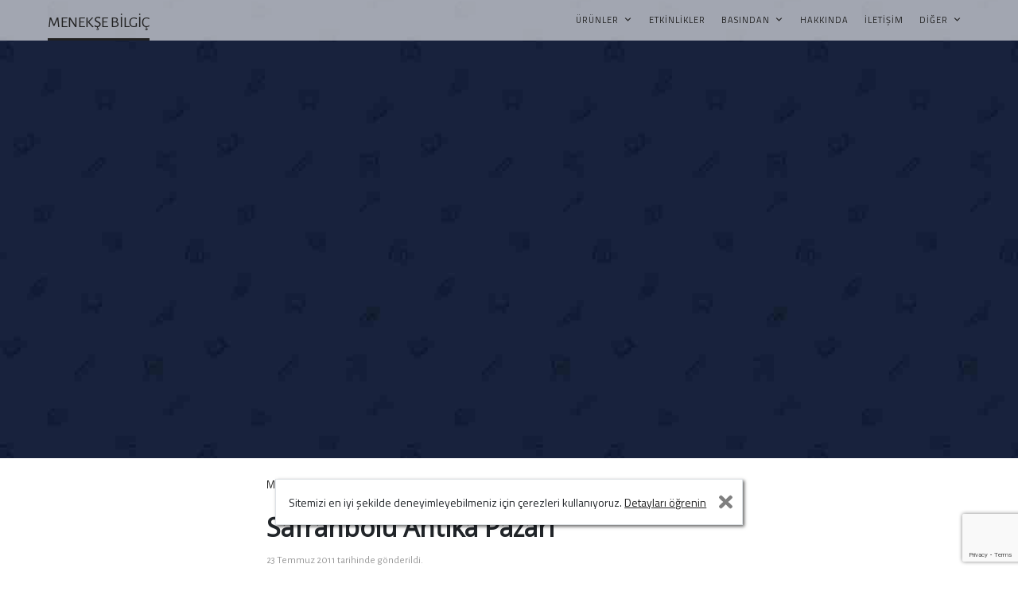

--- FILE ---
content_type: text/html; charset=UTF-8
request_url: https://meneksebilgic.com/2011/07/23/safranbolu-antika-pazari-3/
body_size: 11758
content:
<!DOCTYPE html>
<html lang="tr">
<head>
    
    <!-- Global site tag (gtag.js) - Google Analytics -->
<script async src="https://www.googletagmanager.com/gtag/js?id=UA-58920733-1"></script>
<script>
    window.dataLayer = window.dataLayer || [];
    function gtag(){dataLayer.push(arguments);}
    gtag('js', new Date());
    gtag('config', 'UA-58920733-1');
</script>

    
    <meta charset="UTF-8">

    <meta name="viewport" content="width=device-width, initial-scale=1">
    <link rel="profile" href="http://gmpg.org/xfn/11">

    
            <link rel="pingback" href="https://meneksebilgic.com/xmlrpc.php">
    
    
            <meta property="og:url"                 content="https://meneksebilgic.com/2011/07/23/safranbolu-antika-pazari-3/" />                    <meta property="og:title"               content="Safranbolu Antika Pazarı" />               <meta property="og:site_name"           content="Menekşe Bilgiç" />                <meta property="og:type"                content="article" />           <meta property="article:published_time" content="2011-07-23T21:18:15+00:00" /> 
    
    <meta name='robots' content='index, follow, max-image-preview:large, max-snippet:-1, max-video-preview:-1' />
<!-- Jetpack Site Verification Tags -->
<meta name="p:domain_verify" content="1d0c27497552b95cc258907986ff3cbb" />
<meta name="yandex-verification" content="f2bb0f947e6a801d" />

	<!-- This site is optimized with the Yoast SEO plugin v18.9 - https://yoast.com/wordpress/plugins/seo/ -->
	<title>Safranbolu Antika Pazarı - Menekşe Bilgiç</title>
	<link rel="canonical" href="https://meneksebilgic.com/2011/07/23/safranbolu-antika-pazari-3/" />
	<meta property="og:locale" content="tr_TR" />
	<meta property="og:type" content="article" />
	<meta property="og:title" content="Safranbolu Antika Pazarı - Menekşe Bilgiç" />
	<meta property="og:url" content="https://meneksebilgic.com/2011/07/23/safranbolu-antika-pazari-3/" />
	<meta property="og:site_name" content="Menekşe Bilgiç" />
	<meta property="article:published_time" content="2011-07-23T21:18:15+00:00" />
	<meta property="article:modified_time" content="2016-03-06T21:19:16+00:00" />
	<meta name="twitter:card" content="summary" />
	<meta name="twitter:creator" content="@MenekseBilgic" />
	<meta name="twitter:site" content="@MenekseBilgic" />
	<meta name="twitter:label1" content="Yazan:" />
	<meta name="twitter:data1" content="admin" />
	<script type="application/ld+json" class="yoast-schema-graph">{"@context":"https://schema.org","@graph":[{"@type":["Person","Organization"],"@id":"https://meneksebilgic.com/#/schema/person/8e23fb233a9e6ace6e29673c91e98337","name":"Menekşe Bilgiç","image":{"@type":"ImageObject","inLanguage":"tr","@id":"https://meneksebilgic.com/#/schema/person/image/","url":"https://secure.gravatar.com/avatar/cbaf6836e46c45fd08651fddd5a7c3e1?s=96&d=mm&r=g","contentUrl":"https://secure.gravatar.com/avatar/cbaf6836e46c45fd08651fddd5a7c3e1?s=96&d=mm&r=g","caption":"Menekşe Bilgiç"},"logo":{"@id":"https://meneksebilgic.com/#/schema/person/image/"},"sameAs":["https://meneksebilgic.com"]},{"@type":"WebSite","@id":"https://meneksebilgic.com/#website","url":"https://meneksebilgic.com/","name":"Menekşe Bilgiç","description":"","publisher":{"@id":"https://meneksebilgic.com/#/schema/person/8e23fb233a9e6ace6e29673c91e98337"},"potentialAction":[{"@type":"SearchAction","target":{"@type":"EntryPoint","urlTemplate":"https://meneksebilgic.com/?s={search_term_string}"},"query-input":"required name=search_term_string"}],"inLanguage":"tr"},{"@type":"WebPage","@id":"https://meneksebilgic.com/2011/07/23/safranbolu-antika-pazari-3/#webpage","url":"https://meneksebilgic.com/2011/07/23/safranbolu-antika-pazari-3/","name":"Safranbolu Antika Pazarı - Menekşe Bilgiç","isPartOf":{"@id":"https://meneksebilgic.com/#website"},"datePublished":"2011-07-23T21:18:15+00:00","dateModified":"2016-03-06T21:19:16+00:00","breadcrumb":{"@id":"https://meneksebilgic.com/2011/07/23/safranbolu-antika-pazari-3/#breadcrumb"},"inLanguage":"tr","potentialAction":[{"@type":"ReadAction","target":["https://meneksebilgic.com/2011/07/23/safranbolu-antika-pazari-3/"]}]},{"@type":"BreadcrumbList","@id":"https://meneksebilgic.com/2011/07/23/safranbolu-antika-pazari-3/#breadcrumb","itemListElement":[{"@type":"ListItem","position":1,"name":"Ana sayfa","item":"https://meneksebilgic.com/"},{"@type":"ListItem","position":2,"name":"Safranbolu Antika Pazarı"}]},{"@type":"Article","@id":"https://meneksebilgic.com/2011/07/23/safranbolu-antika-pazari-3/#article","isPartOf":{"@id":"https://meneksebilgic.com/2011/07/23/safranbolu-antika-pazari-3/#webpage"},"author":{"@id":"https://meneksebilgic.com/#/schema/person/bbef8210ac8f58eff0bf78012290f790"},"headline":"Safranbolu Antika Pazarı","datePublished":"2011-07-23T21:18:15+00:00","dateModified":"2016-03-06T21:19:16+00:00","mainEntityOfPage":{"@id":"https://meneksebilgic.com/2011/07/23/safranbolu-antika-pazari-3/#webpage"},"wordCount":3,"commentCount":0,"publisher":{"@id":"https://meneksebilgic.com/#/schema/person/8e23fb233a9e6ace6e29673c91e98337"},"articleSection":["Etkinlikler"],"inLanguage":"tr","potentialAction":[{"@type":"CommentAction","name":"Comment","target":["https://meneksebilgic.com/2011/07/23/safranbolu-antika-pazari-3/#respond"]}]},{"@type":"Person","@id":"https://meneksebilgic.com/#/schema/person/bbef8210ac8f58eff0bf78012290f790","name":"admin","image":{"@type":"ImageObject","inLanguage":"tr","@id":"https://meneksebilgic.com/#/schema/person/image/","url":"https://secure.gravatar.com/avatar/ee319e6bb2c1a6f4c9c5c6ac71eb67fc?s=96&d=mm&r=g","contentUrl":"https://secure.gravatar.com/avatar/ee319e6bb2c1a6f4c9c5c6ac71eb67fc?s=96&d=mm&r=g","caption":"admin"},"url":"https://meneksebilgic.com/author/admin/"}]}</script>
	<!-- / Yoast SEO plugin. -->


<link rel='dns-prefetch' href='//www.google.com' />
<link rel='dns-prefetch' href='//s.w.org' />
<link rel='dns-prefetch' href='//c0.wp.com' />
<link rel="alternate" type="application/rss+xml" title="Menekşe Bilgiç &raquo; beslemesi" href="https://meneksebilgic.com/feed/" />
<link rel="alternate" type="application/rss+xml" title="Menekşe Bilgiç &raquo; yorum beslemesi" href="https://meneksebilgic.com/comments/feed/" />
<link rel="alternate" type="application/rss+xml" title="Menekşe Bilgiç &raquo; Safranbolu Antika Pazarı yorum beslemesi" href="https://meneksebilgic.com/2011/07/23/safranbolu-antika-pazari-3/feed/" />
<script type="text/javascript">
window._wpemojiSettings = {"baseUrl":"https:\/\/s.w.org\/images\/core\/emoji\/13.1.0\/72x72\/","ext":".png","svgUrl":"https:\/\/s.w.org\/images\/core\/emoji\/13.1.0\/svg\/","svgExt":".svg","source":{"concatemoji":"https:\/\/meneksebilgic.com\/wp-includes\/js\/wp-emoji-release.min.js?ver=5.9.12"}};
/*! This file is auto-generated */
!function(e,a,t){var n,r,o,i=a.createElement("canvas"),p=i.getContext&&i.getContext("2d");function s(e,t){var a=String.fromCharCode;p.clearRect(0,0,i.width,i.height),p.fillText(a.apply(this,e),0,0);e=i.toDataURL();return p.clearRect(0,0,i.width,i.height),p.fillText(a.apply(this,t),0,0),e===i.toDataURL()}function c(e){var t=a.createElement("script");t.src=e,t.defer=t.type="text/javascript",a.getElementsByTagName("head")[0].appendChild(t)}for(o=Array("flag","emoji"),t.supports={everything:!0,everythingExceptFlag:!0},r=0;r<o.length;r++)t.supports[o[r]]=function(e){if(!p||!p.fillText)return!1;switch(p.textBaseline="top",p.font="600 32px Arial",e){case"flag":return s([127987,65039,8205,9895,65039],[127987,65039,8203,9895,65039])?!1:!s([55356,56826,55356,56819],[55356,56826,8203,55356,56819])&&!s([55356,57332,56128,56423,56128,56418,56128,56421,56128,56430,56128,56423,56128,56447],[55356,57332,8203,56128,56423,8203,56128,56418,8203,56128,56421,8203,56128,56430,8203,56128,56423,8203,56128,56447]);case"emoji":return!s([10084,65039,8205,55357,56613],[10084,65039,8203,55357,56613])}return!1}(o[r]),t.supports.everything=t.supports.everything&&t.supports[o[r]],"flag"!==o[r]&&(t.supports.everythingExceptFlag=t.supports.everythingExceptFlag&&t.supports[o[r]]);t.supports.everythingExceptFlag=t.supports.everythingExceptFlag&&!t.supports.flag,t.DOMReady=!1,t.readyCallback=function(){t.DOMReady=!0},t.supports.everything||(n=function(){t.readyCallback()},a.addEventListener?(a.addEventListener("DOMContentLoaded",n,!1),e.addEventListener("load",n,!1)):(e.attachEvent("onload",n),a.attachEvent("onreadystatechange",function(){"complete"===a.readyState&&t.readyCallback()})),(n=t.source||{}).concatemoji?c(n.concatemoji):n.wpemoji&&n.twemoji&&(c(n.twemoji),c(n.wpemoji)))}(window,document,window._wpemojiSettings);
</script>
<style type="text/css">
img.wp-smiley,
img.emoji {
	display: inline !important;
	border: none !important;
	box-shadow: none !important;
	height: 1em !important;
	width: 1em !important;
	margin: 0 0.07em !important;
	vertical-align: -0.1em !important;
	background: none !important;
	padding: 0 !important;
}
</style>
	<link rel='stylesheet' id='wp-block-library-css'  href='https://c0.wp.com/c/5.9.12/wp-includes/css/dist/block-library/style.min.css' type='text/css' media='all' />
<style id='wp-block-library-inline-css' type='text/css'>
.has-text-align-justify{text-align:justify;}
</style>
<link rel='stylesheet' id='mediaelement-css'  href='https://c0.wp.com/c/5.9.12/wp-includes/js/mediaelement/mediaelementplayer-legacy.min.css' type='text/css' media='all' />
<link rel='stylesheet' id='wp-mediaelement-css'  href='https://c0.wp.com/c/5.9.12/wp-includes/js/mediaelement/wp-mediaelement.min.css' type='text/css' media='all' />
<style id='global-styles-inline-css' type='text/css'>
body{--wp--preset--color--black: #000000;--wp--preset--color--cyan-bluish-gray: #abb8c3;--wp--preset--color--white: #ffffff;--wp--preset--color--pale-pink: #f78da7;--wp--preset--color--vivid-red: #cf2e2e;--wp--preset--color--luminous-vivid-orange: #ff6900;--wp--preset--color--luminous-vivid-amber: #fcb900;--wp--preset--color--light-green-cyan: #7bdcb5;--wp--preset--color--vivid-green-cyan: #00d084;--wp--preset--color--pale-cyan-blue: #8ed1fc;--wp--preset--color--vivid-cyan-blue: #0693e3;--wp--preset--color--vivid-purple: #9b51e0;--wp--preset--gradient--vivid-cyan-blue-to-vivid-purple: linear-gradient(135deg,rgba(6,147,227,1) 0%,rgb(155,81,224) 100%);--wp--preset--gradient--light-green-cyan-to-vivid-green-cyan: linear-gradient(135deg,rgb(122,220,180) 0%,rgb(0,208,130) 100%);--wp--preset--gradient--luminous-vivid-amber-to-luminous-vivid-orange: linear-gradient(135deg,rgba(252,185,0,1) 0%,rgba(255,105,0,1) 100%);--wp--preset--gradient--luminous-vivid-orange-to-vivid-red: linear-gradient(135deg,rgba(255,105,0,1) 0%,rgb(207,46,46) 100%);--wp--preset--gradient--very-light-gray-to-cyan-bluish-gray: linear-gradient(135deg,rgb(238,238,238) 0%,rgb(169,184,195) 100%);--wp--preset--gradient--cool-to-warm-spectrum: linear-gradient(135deg,rgb(74,234,220) 0%,rgb(151,120,209) 20%,rgb(207,42,186) 40%,rgb(238,44,130) 60%,rgb(251,105,98) 80%,rgb(254,248,76) 100%);--wp--preset--gradient--blush-light-purple: linear-gradient(135deg,rgb(255,206,236) 0%,rgb(152,150,240) 100%);--wp--preset--gradient--blush-bordeaux: linear-gradient(135deg,rgb(254,205,165) 0%,rgb(254,45,45) 50%,rgb(107,0,62) 100%);--wp--preset--gradient--luminous-dusk: linear-gradient(135deg,rgb(255,203,112) 0%,rgb(199,81,192) 50%,rgb(65,88,208) 100%);--wp--preset--gradient--pale-ocean: linear-gradient(135deg,rgb(255,245,203) 0%,rgb(182,227,212) 50%,rgb(51,167,181) 100%);--wp--preset--gradient--electric-grass: linear-gradient(135deg,rgb(202,248,128) 0%,rgb(113,206,126) 100%);--wp--preset--gradient--midnight: linear-gradient(135deg,rgb(2,3,129) 0%,rgb(40,116,252) 100%);--wp--preset--duotone--dark-grayscale: url('#wp-duotone-dark-grayscale');--wp--preset--duotone--grayscale: url('#wp-duotone-grayscale');--wp--preset--duotone--purple-yellow: url('#wp-duotone-purple-yellow');--wp--preset--duotone--blue-red: url('#wp-duotone-blue-red');--wp--preset--duotone--midnight: url('#wp-duotone-midnight');--wp--preset--duotone--magenta-yellow: url('#wp-duotone-magenta-yellow');--wp--preset--duotone--purple-green: url('#wp-duotone-purple-green');--wp--preset--duotone--blue-orange: url('#wp-duotone-blue-orange');--wp--preset--font-size--small: 13px;--wp--preset--font-size--medium: 20px;--wp--preset--font-size--large: 36px;--wp--preset--font-size--x-large: 42px;}.has-black-color{color: var(--wp--preset--color--black) !important;}.has-cyan-bluish-gray-color{color: var(--wp--preset--color--cyan-bluish-gray) !important;}.has-white-color{color: var(--wp--preset--color--white) !important;}.has-pale-pink-color{color: var(--wp--preset--color--pale-pink) !important;}.has-vivid-red-color{color: var(--wp--preset--color--vivid-red) !important;}.has-luminous-vivid-orange-color{color: var(--wp--preset--color--luminous-vivid-orange) !important;}.has-luminous-vivid-amber-color{color: var(--wp--preset--color--luminous-vivid-amber) !important;}.has-light-green-cyan-color{color: var(--wp--preset--color--light-green-cyan) !important;}.has-vivid-green-cyan-color{color: var(--wp--preset--color--vivid-green-cyan) !important;}.has-pale-cyan-blue-color{color: var(--wp--preset--color--pale-cyan-blue) !important;}.has-vivid-cyan-blue-color{color: var(--wp--preset--color--vivid-cyan-blue) !important;}.has-vivid-purple-color{color: var(--wp--preset--color--vivid-purple) !important;}.has-black-background-color{background-color: var(--wp--preset--color--black) !important;}.has-cyan-bluish-gray-background-color{background-color: var(--wp--preset--color--cyan-bluish-gray) !important;}.has-white-background-color{background-color: var(--wp--preset--color--white) !important;}.has-pale-pink-background-color{background-color: var(--wp--preset--color--pale-pink) !important;}.has-vivid-red-background-color{background-color: var(--wp--preset--color--vivid-red) !important;}.has-luminous-vivid-orange-background-color{background-color: var(--wp--preset--color--luminous-vivid-orange) !important;}.has-luminous-vivid-amber-background-color{background-color: var(--wp--preset--color--luminous-vivid-amber) !important;}.has-light-green-cyan-background-color{background-color: var(--wp--preset--color--light-green-cyan) !important;}.has-vivid-green-cyan-background-color{background-color: var(--wp--preset--color--vivid-green-cyan) !important;}.has-pale-cyan-blue-background-color{background-color: var(--wp--preset--color--pale-cyan-blue) !important;}.has-vivid-cyan-blue-background-color{background-color: var(--wp--preset--color--vivid-cyan-blue) !important;}.has-vivid-purple-background-color{background-color: var(--wp--preset--color--vivid-purple) !important;}.has-black-border-color{border-color: var(--wp--preset--color--black) !important;}.has-cyan-bluish-gray-border-color{border-color: var(--wp--preset--color--cyan-bluish-gray) !important;}.has-white-border-color{border-color: var(--wp--preset--color--white) !important;}.has-pale-pink-border-color{border-color: var(--wp--preset--color--pale-pink) !important;}.has-vivid-red-border-color{border-color: var(--wp--preset--color--vivid-red) !important;}.has-luminous-vivid-orange-border-color{border-color: var(--wp--preset--color--luminous-vivid-orange) !important;}.has-luminous-vivid-amber-border-color{border-color: var(--wp--preset--color--luminous-vivid-amber) !important;}.has-light-green-cyan-border-color{border-color: var(--wp--preset--color--light-green-cyan) !important;}.has-vivid-green-cyan-border-color{border-color: var(--wp--preset--color--vivid-green-cyan) !important;}.has-pale-cyan-blue-border-color{border-color: var(--wp--preset--color--pale-cyan-blue) !important;}.has-vivid-cyan-blue-border-color{border-color: var(--wp--preset--color--vivid-cyan-blue) !important;}.has-vivid-purple-border-color{border-color: var(--wp--preset--color--vivid-purple) !important;}.has-vivid-cyan-blue-to-vivid-purple-gradient-background{background: var(--wp--preset--gradient--vivid-cyan-blue-to-vivid-purple) !important;}.has-light-green-cyan-to-vivid-green-cyan-gradient-background{background: var(--wp--preset--gradient--light-green-cyan-to-vivid-green-cyan) !important;}.has-luminous-vivid-amber-to-luminous-vivid-orange-gradient-background{background: var(--wp--preset--gradient--luminous-vivid-amber-to-luminous-vivid-orange) !important;}.has-luminous-vivid-orange-to-vivid-red-gradient-background{background: var(--wp--preset--gradient--luminous-vivid-orange-to-vivid-red) !important;}.has-very-light-gray-to-cyan-bluish-gray-gradient-background{background: var(--wp--preset--gradient--very-light-gray-to-cyan-bluish-gray) !important;}.has-cool-to-warm-spectrum-gradient-background{background: var(--wp--preset--gradient--cool-to-warm-spectrum) !important;}.has-blush-light-purple-gradient-background{background: var(--wp--preset--gradient--blush-light-purple) !important;}.has-blush-bordeaux-gradient-background{background: var(--wp--preset--gradient--blush-bordeaux) !important;}.has-luminous-dusk-gradient-background{background: var(--wp--preset--gradient--luminous-dusk) !important;}.has-pale-ocean-gradient-background{background: var(--wp--preset--gradient--pale-ocean) !important;}.has-electric-grass-gradient-background{background: var(--wp--preset--gradient--electric-grass) !important;}.has-midnight-gradient-background{background: var(--wp--preset--gradient--midnight) !important;}.has-small-font-size{font-size: var(--wp--preset--font-size--small) !important;}.has-medium-font-size{font-size: var(--wp--preset--font-size--medium) !important;}.has-large-font-size{font-size: var(--wp--preset--font-size--large) !important;}.has-x-large-font-size{font-size: var(--wp--preset--font-size--x-large) !important;}
</style>
<link rel='stylesheet' id='contact-form-7-css'  href='https://meneksebilgic.com/wp-content/plugins/contact-form-7/includes/css/styles.css?ver=5.5.6.1' type='text/css' media='all' />
<link rel='stylesheet' id='bwg_fonts-css'  href='https://meneksebilgic.com/wp-content/plugins/photo-gallery/css/bwg-fonts/fonts.css?ver=0.0.1' type='text/css' media='all' />
<link rel='stylesheet' id='sumoselect-css'  href='https://meneksebilgic.com/wp-content/plugins/photo-gallery/css/sumoselect.min.css?ver=3.3.24' type='text/css' media='all' />
<link rel='stylesheet' id='mCustomScrollbar-css'  href='https://meneksebilgic.com/wp-content/plugins/photo-gallery/css/jquery.mCustomScrollbar.min.css?ver=3.1.5' type='text/css' media='all' />
<link rel='stylesheet' id='bwg_googlefonts-css'  href='https://fonts.googleapis.com/css?family=Ubuntu&#038;subset=greek,latin,greek-ext,vietnamese,cyrillic-ext,latin-ext,cyrillic' type='text/css' media='all' />
<link rel='stylesheet' id='bwg_frontend-css'  href='https://meneksebilgic.com/wp-content/plugins/photo-gallery/css/styles.min.css?ver=1.6.5' type='text/css' media='all' />
<link rel='stylesheet' id='megamenu-css'  href='https://meneksebilgic.com/wp-content/uploads/maxmegamenu/style.css?ver=7f1090' type='text/css' media='all' />
<link rel='stylesheet' id='dashicons-css'  href='https://c0.wp.com/c/5.9.12/wp-includes/css/dashicons.min.css' type='text/css' media='all' />
<link rel='stylesheet' id='hotbean-style-main-css'  href='https://meneksebilgic.com/wp-content/themes/hotbean/app/public/css/style.css?ver=1570645278' type='text/css' media='all' />
<link rel='stylesheet' id='bootstrap-css'  href='https://meneksebilgic.com/wp-content/themes/hotbean/app/public/node_modules/bootstrap/dist/css/bootstrap.min.css?ver=499162500' type='text/css' media='all' />
<link rel='stylesheet' id='jetpack_css-css'  href='https://c0.wp.com/p/jetpack/10.9.3/css/jetpack.css' type='text/css' media='all' />
<script type='text/javascript' src='https://meneksebilgic.com/wp-content/plugins/enable-jquery-migrate-helper/js/jquery/jquery-1.12.4-wp.js?ver=1.12.4-wp' id='jquery-core-js'></script>
<script type='text/javascript' src='https://meneksebilgic.com/wp-content/plugins/enable-jquery-migrate-helper/js/jquery-migrate/jquery-migrate-1.4.1-wp.js?ver=1.4.1-wp' id='jquery-migrate-js'></script>
<script type='text/javascript' src='https://meneksebilgic.com/wp-content/plugins/photo-gallery/js/jquery.sumoselect.min.js?ver=3.3.24' id='sumoselect-js'></script>
<script type='text/javascript' src='https://meneksebilgic.com/wp-content/plugins/photo-gallery/js/jquery.mobile.min.js?ver=1.4.5' id='jquery-mobile-js'></script>
<script type='text/javascript' src='https://meneksebilgic.com/wp-content/plugins/photo-gallery/js/jquery.mCustomScrollbar.concat.min.js?ver=3.1.5' id='mCustomScrollbar-js'></script>
<script type='text/javascript' src='https://meneksebilgic.com/wp-content/plugins/photo-gallery/js/jquery.fullscreen.min.js?ver=0.6.0' id='jquery-fullscreen-js'></script>
<script type='text/javascript' id='bwg_frontend-js-extra'>
/* <![CDATA[ */
var bwg_objectsL10n = {"bwg_field_required":"field is required.","bwg_mail_validation":"Bu, ge\u00e7erli bir e-posta adresi de\u011fil.","bwg_search_result":"Araman\u0131z\u0131 e\u015fle\u015fen g\u00f6r\u00fcnt\u00fc yok.","bwg_select_tag":"Select Tag","bwg_order_by":"Sipari\u015f","bwg_search":"Ara","bwg_show_ecommerce":"Yorumlar\u0131 g\u00f6ster","bwg_hide_ecommerce":"Yorumlar gizle","bwg_show_comments":"Yorumlar\u0131 G\u00f6ster","bwg_hide_comments":"Yorumlar gizle","bwg_restore":"Restore","bwg_maximize":"\u00d6zdeyi\u015f","bwg_fullscreen":"Fullscreen","bwg_exit_fullscreen":"Tam Ekran \u00e7\u0131k\u0131n","bwg_search_tag":"SEARCH...","bwg_tag_no_match":"No tags found","bwg_all_tags_selected":"All tags selected","bwg_tags_selected":"tags selected","play":"Oynay\u0131n","pause":"Pause","is_pro":"","bwg_play":"Oynay\u0131n","bwg_pause":"Pause","bwg_hide_info":"Bilgiyi sakla","bwg_show_info":"Bilgi g\u00f6ster","bwg_hide_rating":"Gizle derece","bwg_show_rating":"Derece Show","ok":"Ok","cancel":"Cancel","select_all":"Select all","lazy_load":"0","lazy_loader":"https:\/\/meneksebilgic.com\/wp-content\/plugins\/photo-gallery\/images\/ajax_loader.png","front_ajax":"0","bwg_tag_see_all":"see all tags","bwg_tag_see_less":"see less tags"};
/* ]]> */
</script>
<script type='text/javascript' src='https://meneksebilgic.com/wp-content/plugins/photo-gallery/js/scripts.min.js?ver=1.6.5' id='bwg_frontend-js'></script>
<link rel="https://api.w.org/" href="https://meneksebilgic.com/wp-json/" /><link rel="alternate" type="application/json" href="https://meneksebilgic.com/wp-json/wp/v2/posts/1506" /><link rel="EditURI" type="application/rsd+xml" title="RSD" href="https://meneksebilgic.com/xmlrpc.php?rsd" />
<link rel="wlwmanifest" type="application/wlwmanifest+xml" href="https://meneksebilgic.com/wp-includes/wlwmanifest.xml" /> 
<meta name="generator" content="WordPress 5.9.12" />
<link rel='shortlink' href='https://meneksebilgic.com/?p=1506' />
<link rel="alternate" type="application/json+oembed" href="https://meneksebilgic.com/wp-json/oembed/1.0/embed?url=https%3A%2F%2Fmeneksebilgic.com%2F2011%2F07%2F23%2Fsafranbolu-antika-pazari-3%2F" />
<link rel="alternate" type="text/xml+oembed" href="https://meneksebilgic.com/wp-json/oembed/1.0/embed?url=https%3A%2F%2Fmeneksebilgic.com%2F2011%2F07%2F23%2Fsafranbolu-antika-pazari-3%2F&#038;format=xml" />
<style type='text/css'>img#wpstats{display:none}</style>
			<style type="text/css" id="wp-custom-css">
			.wp-block-embed > div { 
	position: relative; 
	padding-bottom: 56.25%; 
	padding-top: 30px; 
	height: 0; 
	overflow: hidden; 
	text-align: center;
}

.wp-block-embed iframe, 
.wp-block-embed object, 
.wp-block-embed embed { 
	position: absolute; 
	top: 0; 
	left: 0; 
	width: 100%; 
	height: 100%; }		</style>
		<style type="text/css">/** Mega Menu CSS: fs **/</style>
</head>

<body id="hotbean" >


<div id="fb-root"></div>



<div class="modal fade" id="mouseleaveModal" tabindex="-1" role="dialog">
    <div class="modal-dialog" role="document">
        <div class="modal-content">

            
            <div class="modal-header">
                
                <div class="modal-title">
                    Etkinliklerden haberdar olmak için Facebook'ta beğenin
                </div>

                
                <button type="button" class="close" data-dismiss="modal" aria-label="Close">
                    <span aria-hidden="true">&times;</span>
                </button>
            </div>

            
            <div class="modal-body">

                
                <div class="fb-page" data-href="https://www.facebook.com/meneksebilgic/"
                     data-width="500"
                     data-height="215"
                     data-small-header="false"
                     data-adapt-container-width="true"
                     data-hide-cover="false"
                     data-show-facepile="true"
                >
                    <div class="fb-xfbml-parse-ignore">
                        <blockquote cite="https://www.facebook.com/meneksebilgic/">
                            <a href="https://www.facebook.com/meneksebilgic/">
                                Menekşe Bilgiç
                            </a>
                        </blockquote>
                    </div>
                </div>

            </div>

        </div>
    </div>
</div>

<nav class="navbar navbar-default fixed-top no-padding" id="hotbean-navbar">
    <div class="navbar-wrapper d-flex flex-row justify-content-between">

        
        <div class="navbar-header">
            <a class="navbar-brand upper" href="https://meneksebilgic.com/"
               rel="home">Menekşe Bilgiç</a>
        </div>

        
                    <nav id="site-navigation" class="main-navigation" role="navigation" aria-label="Birincil Menü">
                <div id="mega-menu-wrap-primary" class="mega-menu-wrap"><div class="mega-menu-toggle"><div class="mega-toggle-blocks-left"></div><div class="mega-toggle-blocks-center"></div><div class="mega-toggle-blocks-right"><div class='mega-toggle-block mega-menu-toggle-animated-block mega-toggle-block-0' id='mega-toggle-block-0'><button aria-label="Toggle Menu" class="mega-toggle-animated mega-toggle-animated-slider" type="button" aria-expanded="false">
                  <span class="mega-toggle-animated-box">
                    <span class="mega-toggle-animated-inner"></span>
                  </span>
                </button></div></div></div><ul id="mega-menu-primary" class="mega-menu max-mega-menu mega-menu-horizontal mega-no-js" data-event="hover_intent" data-effect="fade" data-effect-speed="200" data-effect-mobile="disabled" data-effect-speed-mobile="0" data-mobile-force-width="false" data-second-click="go" data-document-click="collapse" data-vertical-behaviour="standard" data-breakpoint="800" data-unbind="true" data-mobile-state="collapse_all" data-hover-intent-timeout="300" data-hover-intent-interval="100"><li class='mega-menu-item mega-menu-item-type-custom mega-menu-item-object-custom mega-menu-item-has-children mega-align-bottom-left mega-menu-flyout mega-menu-item-1865' id='mega-menu-item-1865'><a class="mega-menu-link" href="#" aria-haspopup="true" aria-expanded="false" tabindex="0">Ürünler<span class="mega-indicator"></span></a>
<ul class="mega-sub-menu">
<li class='mega-menu-item mega-menu-item-type-post_type mega-menu-item-object-page mega-menu-item-1866' id='mega-menu-item-1866'><a class="mega-menu-link" href="https://meneksebilgic.com/anahtar/">Anahtar Kolye</a></li></ul>
</li><li class='mega-menu-item mega-menu-item-type-post_type mega-menu-item-object-page mega-align-bottom-left mega-menu-flyout mega-menu-item-1410' id='mega-menu-item-1410'><a class="mega-menu-link" href="https://meneksebilgic.com/etkinlikler/" tabindex="0">Etkinlikler</a></li><li class='mega-menu-item mega-menu-item-type-taxonomy mega-menu-item-object-category mega-menu-item-has-children mega-align-bottom-left mega-menu-flyout mega-menu-item-1423' id='mega-menu-item-1423'><a class="mega-menu-link" href="https://meneksebilgic.com/kategori/basindan/" aria-haspopup="true" aria-expanded="false" tabindex="0">Basından<span class="mega-indicator"></span></a>
<ul class="mega-sub-menu">
<li class='mega-menu-item mega-menu-item-type-taxonomy mega-menu-item-object-category mega-menu-item-1424' id='mega-menu-item-1424'><a class="mega-menu-link" href="https://meneksebilgic.com/kategori/basindan/gazete/">Gazete</a></li><li class='mega-menu-item mega-menu-item-type-taxonomy mega-menu-item-object-category mega-menu-item-1425' id='mega-menu-item-1425'><a class="mega-menu-link" href="https://meneksebilgic.com/kategori/basindan/televizyon/">Televizyon</a></li></ul>
</li><li class='mega-menu-item mega-menu-item-type-post_type mega-menu-item-object-page mega-align-bottom-left mega-menu-flyout mega-menu-item-1402' id='mega-menu-item-1402'><a class="mega-menu-link" href="https://meneksebilgic.com/about/" tabindex="0">Hakkında</a></li><li class='mega-menu-item mega-menu-item-type-post_type mega-menu-item-object-page mega-align-bottom-left mega-menu-flyout mega-menu-item-1403' id='mega-menu-item-1403'><a class="mega-menu-link" href="https://meneksebilgic.com/iletisim/" tabindex="0">İletişim</a></li><li class='mega-menu-item mega-menu-item-type-custom mega-menu-item-object-custom mega-menu-item-has-children mega-menu-megamenu mega-align-bottom-left mega-menu-megamenu mega-menu-item-1522' id='mega-menu-item-1522'><a class="mega-menu-link" href="#" aria-haspopup="true" aria-expanded="false" tabindex="0">Diğer<span class="mega-indicator"></span></a>
<ul class="mega-sub-menu">
<li class='mega-menu-item mega-menu-item-type-taxonomy mega-menu-item-object-category mega-menu-columns-1-of-6 mega-menu-item-1954' id='mega-menu-item-1954'><a class="mega-menu-link" href="https://meneksebilgic.com/kategori/sergiler/">Sergiler</a></li><li class='mega-menu-item mega-menu-item-type-taxonomy mega-menu-item-object-category mega-menu-item-has-children mega-menu-columns-2-of-6 mega-menu-item-1513' id='mega-menu-item-1513'><a class="mega-menu-link" href="https://meneksebilgic.com/kategori/fotograf/">Fotoğraflar<span class="mega-indicator"></span></a>
	<ul class="mega-sub-menu">
<li class='mega-menu-item mega-menu-item-type-post_type mega-menu-item-object-page mega-menu-item-1715' id='mega-menu-item-1715'><a class="mega-menu-link" href="https://meneksebilgic.com/tek-tasarim-cam-taki-ve-objeler/">Cam Galeri</a></li>	</ul>
</li><li class='mega-menu-item mega-menu-item-type-taxonomy mega-menu-item-object-category mega-menu-columns-2-of-6 mega-menu-item-1518' id='mega-menu-item-1518'><a class="mega-menu-link" href="https://meneksebilgic.com/kategori/anidefterinden/">Anı Defterinden</a></li><li class='mega-menu-item mega-menu-item-type-taxonomy mega-menu-item-object-category mega-menu-item-has-children mega-menu-columns-2-of-6 mega-menu-clear mega-menu-item-1519' id='mega-menu-item-1519'><a class="mega-menu-link" href="https://meneksebilgic.com/kategori/tesekkurler/">Teşekkürler<span class="mega-indicator"></span></a>
	<ul class="mega-sub-menu">
<li class='mega-menu-item mega-menu-item-type-taxonomy mega-menu-item-object-category mega-menu-item-1521' id='mega-menu-item-1521'><a class="mega-menu-link" href="https://meneksebilgic.com/kategori/tesekkurler/gelen-tesekkurler/">Gelen Teşekkürler</a></li><li class='mega-menu-item mega-menu-item-type-taxonomy mega-menu-item-object-category mega-menu-item-1520' id='mega-menu-item-1520'><a class="mega-menu-link" href="https://meneksebilgic.com/kategori/tesekkurler/menekse-bilgicten/">Menekşe Bilgiç'ten</a></li>	</ul>
</li></ul>
</li></ul></div>            </nav>
        
    </div>
</nav>

    
    
        
        <div class="parallax-title parallax-title-sm" >
    <div class="parallax-content d-flex justify-content-center align-items-center">

        <div class="highlight-item d-flex align-items-center justify-content-center  title-shadow no-padding"
          >
        
</div>
    </div>

            <div class="parallax-slider">
            <div class="bg-image parallax  bg-image-carousel bg-image-lg bg-detect-target "
                 data-lazy-bg="/wp-content/themes/hotbean/app/public/images/bg-school.jpg"
            >
            </div>
        </div>
    </div>

<div class="container-fluid single">
    <div class="row justify-content-center blog-breadcrumb-container">
        
        <div class="col-xl-6 col-lg-8 col-md-10 col-12">
            <ul class="breadcrumbs" typeof="BreadcrumbList" vocab="http://schema.org/">

            <!-- Breadcrumb NavXT 7.0.2 -->
<li><a property="item" typeof="WebPage" title="Go to Menekşe Bilgiç." href="https://meneksebilgic.com" class="home"><span property="name">Menekşe Bilgiç</span></a><meta property="position" content="1"></li><li><span property="itemListElement" typeof="ListItem"><a property="item" typeof="WebPage" title="Go to the Etkinlikler category archives." href="https://meneksebilgic.com/kategori/etkinlikler/" class="taxonomy category"><span property="name">Etkinlikler</span></a><meta property="position" content="2"></span></li><li><span property="itemListElement" typeof="ListItem"><span property="name">Safranbolu Antika Pazarı</span><meta property="position" content="3"></span></li>    
</ul>        </div>
    </div>

    <div class="row justify-content-center">
        <div class="col-xl-6 col-lg-8 col-md-10 col-12">
            
            <div class="post-info">

                <h1 class="entry-title">
                    Safranbolu Antika Pazarı
                </h1>

                
                <span class="blog-date">
                    23 Temmuz 2011 tarihinde gönderildi.
                </span>

                
                                            </div>

        </div>
    </div>

    
    <div class="row justify-content-center">
        <div class="col-xl-6 col-lg-8 col-md-10 col-12 blog-single">
            
            <div class="share-container d-flex align-items-start">

    
    <a href="https://www.facebook.com/sharer/sharer.php?u=https%3A%2F%2Fmeneksebilgic.com%2F2011%2F07%2F23%2Fsafranbolu-antika-pazari-3%2F" target="_blank">
    <div class="share-button d-flex align-items-center facebook">
        <div class="icon"><i class="fab fa-facebook-f"></i></div>
        <div class="text"><span>Facebook</span></div>
    </div>
</a>
    
    <a href="https://twitter.com/intent/tweet?text=https%3A%2F%2Fmeneksebilgic.com%2F2011%2F07%2F23%2Fsafranbolu-antika-pazari-3%2F" target="_blank">
    <div class="share-button d-flex align-items-center twitter">
        <div class="icon"><i class="fab fa-twitter"></i></div>
        <div class="text"><span>Twitter</span></div>
    </div>
</a>
</div>
            
            <div class="content" id="post-content">
                            </div>
        </div>
    </div>

    
        
    
    <div class="row justify-content-center">
        <div class="col-xl-6 col-lg-8 col-md-10 col-12 post-info">
            
            <ul class="post-categories">
	<li><a href="https://meneksebilgic.com/kategori/etkinlikler/" rel="category tag">Etkinlikler</a></li></ul>
        </div>
    </div>

</div>
        
        <div class="suggestions cf d-flex">

                            <div class="item previous" >
                    
        <a href="https://meneksebilgic.com/2011/05/08/anneler-gunu-fuari/">
            <div class="item-inner image-bg" data-lazy-bg="/wp-content/themes/hotbean/app/public/images/bg-school.jpg">
                <div class="d-flex justify-content-center align-items-center">
                    <h3>Anneler Günü Fuarı</h3>
                </div>
            </div>
        </a>
                        </div>
            
                            <div class="item next" >
                    
        <a href="https://meneksebilgic.com/2011/12/20/kullerinden-doganlar-sarayli-2/">
            <div class="item-inner image-bg" data-lazy-bg="/wp-content/themes/hotbean/app/public/images/bg-school.jpg">
                <div class="d-flex justify-content-center align-items-center">
                    <h3>Küllerinden Doğanlar &#8211; Saraylı</h3>
                </div>
            </div>
        </a>
                        </div>
            
        </div>

        
        
                    <div class="container-fluid">
    <div class="row justify-content-center">

        <div class="col-12 col-md-10 col-lg-6">
            <div id="comments" class="comments">

                
                <div class="comment-new cf">
                    	<div id="respond" class="comment-respond">
		<h5 id="reply-title" class="comment-reply-title">Bir cevap yazın</h5><form action="https://meneksebilgic.com/wp-comments-post.php" method="post" id="commentform" class="comment-form" novalidate><div class="row"><div class="col-sm-12 "><p class="comment-notes"><span id="email-notes">E-posta hesabınız yayımlanmayacak.</span> <span class="required-field-message" aria-hidden="true">Gerekli alanlar <span class="required" aria-hidden="true">*</span> ile işaretlenmişlerdir</span></p></div><div class="col-sm-12 form-group"><label for="comment">Yorum <span class="required" aria-hidden="true">*</span></label> <textarea class="form-control"id="comment" name="comment" cols="45" rows="8" maxlength="65525" required></textarea></div><div class="col-sm-6 form-group inline"><label for="author">İsim <span class="required" aria-hidden="true">*</span></label> <input class="form-control"id="author" name="author" type="text" value="" size="30" maxlength="245" required /></div>
<div class="col-sm-6 form-group inline"><label for="email">E-posta <span class="required" aria-hidden="true">*</span></label> <input class="form-control"id="email" name="email" type="email" value="" size="30" maxlength="100" aria-describedby="email-notes" required /></div>
<div class="col-sm-12 form-group"><label for="url">İnternet sitesi</label> <input class="form-control"id="url" name="url" type="url" value="" size="30" maxlength="200" /></div>
<p class="comment-form-cookies-consent"><input id="wp-comment-cookies-consent" name="wp-comment-cookies-consent" type="checkbox" value="yes" /> <label for="wp-comment-cookies-consent">Bir dahaki sefere yorum yaptığımda kullanılmak üzere adımı, e-posta adresimi ve web site adresimi bu tarayıcıya kaydet.</label></p>
<p class="form-submit"><div class="col-sm-12">
                <input name="submit" id="submit" type="submit" class="btn btn-default btn-primary btn-block" value="Yorum gönder" />
            </div> <input type='hidden' name='comment_post_ID' value='1506' id='comment_post_ID' />
<input type='hidden' name='comment_parent' id='comment_parent' value='0' />
</p><p style="display: none;"><input type="hidden" id="akismet_comment_nonce" name="akismet_comment_nonce" value="7a9aa56b85" /></p><p style="display: none !important;"><label>&#916;<textarea name="ak_hp_textarea" cols="45" rows="8" maxlength="100"></textarea></label><input type="hidden" id="ak_js_1" name="ak_js" value="239"/><script>document.getElementById( "ak_js_1" ).setAttribute( "value", ( new Date() ).getTime() );</script></p></div></form>	</div><!-- #respond -->
	<p class="akismet_comment_form_privacy_notice">This site uses Akismet to reduce spam. <a href="https://akismet.com/privacy/" target="_blank" rel="nofollow noopener">Learn how your comment data is processed</a>.</p>                </div>

                
                
                
            </div>
        </div>
    </div>
</div>        
                    <hr class="separator">

<div class="container-fluid">
    <div class="row justify-content-start justify-content-md-center sidebar">
        
		<div class="col-12 col-sm-6 col-md-auto widget">
		<h4>Son Yazılar<hr/></h4>
		<ul>
											<li>
					<a href="https://meneksebilgic.com/2021/09/21/ulusal-ve-uluslararasi-75-sanatcinin-eserleriyle-katildigi-karma-sergi-malatada-acildi/">Ulusal ve uluslararası 75 sanatçının eserleriyle katıldığı karma sergi Malatya&#8217;da açıldı</a>
									</li>
											<li>
					<a href="https://meneksebilgic.com/2021/06/07/sanatci-menekse-bilgicin-eserleri-fener-sokak-duvarlarini-susleyecek/">Sanatçı Menekşe Bilgiç&#8217;in eserleri, Fener Sokak duvarlarını süsleyecek</a>
									</li>
											<li>
					<a href="https://meneksebilgic.com/2019/10/09/bodrumda-sira-disi-bir-sergi-kenttv-19-eylul-2019/">Bodrum&#8217;da Sıra Dışı Bir Sergi | KentTV | 19 Eylül 2019</a>
									</li>
											<li>
					<a href="https://meneksebilgic.com/2019/10/09/bodrumda-cam-sanati-sergisi-sanal-basin-19-eylul-2019/">Bodrum&#8217;da cam sanatı sergisi | Sanal Basın | 19 Eylül 2019</a>
									</li>
											<li>
					<a href="https://meneksebilgic.com/2019/10/09/bodrumda-cam-sanati-sergisi-tvden-19-eylul-2019/">Bodrum&#8217;da cam sanatı sergisi | tvDEN | 19 Eylül 2019</a>
									</li>
											<li>
					<a href="https://meneksebilgic.com/2019/10/09/bodrumda-cam-sanati-sergisi-samsun-manset-19-eylul-2019/">Bodrum&#8217;da cam sanatı sergisi | Samsun Manşet | 19 Eylül 2019</a>
									</li>
											<li>
					<a href="https://meneksebilgic.com/2019/10/09/bodrumda-cam-sanati-sergisi-haberler-19-eylul-2019/">Bodrum&#8217;da cam sanatı sergisi | Haberler | 19 Eylül 2019</a>
									</li>
											<li>
					<a href="https://meneksebilgic.com/2019/10/09/bodrumda-cam-sanati-sergisi-buyuluyor-haber48-19-eylul-2019/">Bodrum&#8217;da cam sanatı sergisi büyülüyor | Haber48 | 19 Eylül 2019</a>
									</li>
											<li>
					<a href="https://meneksebilgic.com/2019/10/09/bodrumda-cam-sanati-sergisi-denge-19-eylul-2019/">Bodrum&#8217;da cam sanatı sergisi | Denge | 19 Eylül 2019</a>
									</li>
											<li>
					<a href="https://meneksebilgic.com/2019/10/09/bodrumda-cam-sanati-sergisi/">Bodrum&#8217;da cam sanatı sergisi | Basın İlan Kurumu | 19 Eylül 2019</a>
									</li>
					</ul>

		</div>    </div>
</div>
        
        <div class="slide-popup" id="slide-popup">
    <button class="close">&times;</button>

    <div class="slide-popup-content">
        <div class="slide-popup-title upper">
            Etkinliklerden Haberdar Ol
        </div>

        <p>
            Etkinliklerden haberdar olmak için lütfen email adresinizi bırakın.
        </p>

        <form action="" id="formSubscribe">
            <input type="email" name="email" class="form-control" placeholder="Email adresiniz">
            <input type="submit" class="btn btn-default btn-success btn-block" value="Haberdar Et"/>
        </form>

    </div>
</div>
    
    

<div class="container-fluid theme-footer mt-3" id="footer">

    
    <div class="row justify-content-start justify-content-md-center">
        <div id="pages-2" class="col-12 col-sm-6 col-md-auto widget widget_pages"><h4>Sayfalar</h4>
			<ul>
				<li class="page_item page-item-1853"><a href="https://meneksebilgic.com/anahtar/">Anahtar Kolye</a></li>
<li class="page_item page-item-1526"><a href="https://meneksebilgic.com/tek-tasarim-cam-taki-ve-objeler/">Cam Galeri</a></li>
<li class="page_item page-item-1408"><a href="https://meneksebilgic.com/etkinlikler/">Etkinlikler</a></li>
<li class="page_item page-item-2"><a href="https://meneksebilgic.com/about/">Hakkında</a></li>
<li class="page_item page-item-153"><a href="https://meneksebilgic.com/iletisim/">İletişim</a></li>
			</ul>

			</div><div id="categories-3" class="col-12 col-sm-6 col-md-auto widget widget_categories"><h4>Kategoriler</h4>
			<ul>
					<li class="cat-item cat-item-6"><a href="https://meneksebilgic.com/kategori/anidefterinden/" title="Sanatseverlerden yorumlar">Anı Defterinden</a>
</li>
	<li class="cat-item cat-item-11"><a href="https://meneksebilgic.com/kategori/basindan/" title="Basında Menekşe Bilgiç">Basından</a>
</li>
	<li class="cat-item cat-item-15"><a href="https://meneksebilgic.com/kategori/etkinlikler/" title="Fuarlar, seminerler, sergiler...">Etkinlikler</a>
</li>
	<li class="cat-item cat-item-13"><a href="https://meneksebilgic.com/kategori/fotograf/" title="Etkinliklerden fotoğraflar">Fotoğraflar</a>
</li>
	<li class="cat-item cat-item-17"><a href="https://meneksebilgic.com/kategori/basindan/gazete/" title="Gazete haberleri">Gazete</a>
</li>
	<li class="cat-item cat-item-12"><a href="https://meneksebilgic.com/kategori/tesekkurler/gelen-tesekkurler/" title="Menekşe Bilgiç&#039;e gelen teşekkürler">Gelen Teşekkürler</a>
</li>
	<li class="cat-item cat-item-19"><a href="https://meneksebilgic.com/kategori/tesekkurler/menekse-bilgicten/" title="Menekşe Bilgiç&#039;ten teşekkür yazıları">Menekşe Bilgiç&#039;ten</a>
</li>
	<li class="cat-item cat-item-33"><a href="https://meneksebilgic.com/kategori/sergiler/">Sergiler</a>
</li>
	<li class="cat-item cat-item-16"><a href="https://meneksebilgic.com/kategori/basindan/televizyon/" title="Televizyon programları">Televizyon</a>
</li>
	<li class="cat-item cat-item-18"><a href="https://meneksebilgic.com/kategori/tesekkurler/" title="Menekşe Bilgiç tarafından ve Menekşe Bilgiç&#039;e edilen teşekkürler">Teşekkürler</a>
</li>
			</ul>

			</div>    </div>

    
    <div class="row justify-content-center footer-search mb-3">

        
        <div class="col-md-5 col-sm-12 mb-3">
            <form role="search" method="get" class="search-form" action="https://meneksebilgic.com/">
    <div class="input-group">

        
        <input type="search" class="form-control"
               placeholder="Ara&hellip;"
               value="" name="s"
               title="Bunun için ara:" />

        
        <div class="input-group-append">
			<button type="submit" class="btn btn-secondary">
                <i class="fa fa-search"></i>
                <span class="screen-reader-text">Ara</span>
			</button>
		</div>

    </div>
</form>
        </div>

    </div>

    <div class="row">
        <div class="col"></div>
        <div class="col-12 col-sm-12 col-md-10 col-lg-8 col-xl-6">

            <div class="row justify-content-center justify-content-sm-between" id="footer-bottom">

                
                <div class="col-auto footer-info">
                    
                    <div class="copyright">Telif Hakkı © Menekşe Bilgiç 2026. Tüm hakları saklıdır.</div>

                    
                                        <div class="contact">
                        İletişim için <a class="email" href="mailto:iletisim@meneksebilgic.com" target="_blank"><span>iletisim@meneksebilgic.com</span></a> adresine elektronik posta gönderebilirsiniz.
                    </div>
                </div>

                
                <div class="col-auto">
                    <div class="social-links mt-3 mt-sm-1 d-flex align-items-center">
						<a href="https://MenekseBilgicGlass.etsy.com/"           target="_blank"><i class="fab fa-etsy"></i> Etsy</a>
						<a href="https://www.instagram.com/meneksebilgic.glass/" target="_blank"><i class="fab fa-instagram"></i></a>
						<a href="https://www.instagram.com/menekse.bilgic/"      target="_blank"><i class="fab fa-instagram"></i></a>
						<a href="https://www.youtube.com/@meneksebilgicglass"    target="_blank"><i class="fab fa-youtube"></i></a>
                        <a href="https://www.facebook.com/meneksebilgic/"        target="_blank"><i class="fab fa-facebook-f"></i></a>
                        <a href="https://twitter.com/MenekseBilgicG"             target="_blank"><i class="fab fa-twitter"></i></a>
						<a href="https://www.reddit.com/r/MenekseBilgicGlass/"   target="_blank"><i class="fab fa-reddit"></i></a>
						<a href="https://pinterest.com/meneksebilgicglass/"      target="_blank"><i class="fab fa-pinterest"></i></a>
						
						<a href="https://www.tiktok.com/@meneksebilgic.glass"    target="_blank">TikTok</a>
                    </div>
                </div>
            </div>

        </div>
        <div class="col"></div>
    </div>

</div>


<div class="go-to-top" id="go-to-top">
    <a href="#">
        <i class="fa fa-arrow-up"></i>
    </a>
</div>
<script type='text/javascript' src='https://c0.wp.com/c/5.9.12/wp-includes/js/dist/vendor/regenerator-runtime.min.js' id='regenerator-runtime-js'></script>
<script type='text/javascript' src='https://c0.wp.com/c/5.9.12/wp-includes/js/dist/vendor/wp-polyfill.min.js' id='wp-polyfill-js'></script>
<script type='text/javascript' id='contact-form-7-js-extra'>
/* <![CDATA[ */
var wpcf7 = {"api":{"root":"https:\/\/meneksebilgic.com\/wp-json\/","namespace":"contact-form-7\/v1"},"cached":"1"};
/* ]]> */
</script>
<script type='text/javascript' src='https://meneksebilgic.com/wp-content/plugins/contact-form-7/includes/js/index.js?ver=5.5.6.1' id='contact-form-7-js'></script>
<script type='text/javascript' id='bootstrap-js-extra'>
/* <![CDATA[ */
var hotbean = {"an_error_occurred":"Bir hata olu\u015ftu.","saved_your_email":"Te\u015fekk\u00fcrler. Email adresinizi kaydettik. Sizi etkinliklerden haberdar edece\u011fiz.","something_went_wrong":"Bir \u015feyler ters gitti"};
/* ]]> */
</script>
<script type='text/javascript' src='https://meneksebilgic.com/wp-content/themes/hotbean/app/public/node_modules/bootstrap/dist/js/bootstrap.min.js?ver=499162500' id='bootstrap-js'></script>
<script type='text/javascript' src='https://meneksebilgic.com/wp-content/themes/hotbean/app/public/node_modules/js-cookie/src/js.cookie.js?ver=1509169674' id='js-cookie-js'></script>
<script type='text/javascript' src='https://meneksebilgic.com/wp-content/themes/hotbean/app/public/node_modules/@fortawesome/fontawesome-free/js/all.min.js?ver=499162500' id='font-awesome-js'></script>
<script type='text/javascript' src='https://c0.wp.com/c/5.9.12/wp-includes/js/imagesloaded.min.js' id='imagesloaded-js'></script>
<script type='text/javascript' src='https://c0.wp.com/c/5.9.12/wp-includes/js/masonry.min.js' id='masonry-js'></script>
<script type='text/javascript' src='https://meneksebilgic.com/wp-content/themes/hotbean/app/public/js/hotbean.js?ver=1570645404' id='hotbean-js-js'></script>
<script type='text/javascript' src='https://www.google.com/recaptcha/api.js?render=6LcPj7MUAAAAAIQ2tnTI_6HmGFjKjHIX31JcW1bk&#038;ver=3.0' id='google-recaptcha-js'></script>
<script type='text/javascript' id='wpcf7-recaptcha-js-extra'>
/* <![CDATA[ */
var wpcf7_recaptcha = {"sitekey":"6LcPj7MUAAAAAIQ2tnTI_6HmGFjKjHIX31JcW1bk","actions":{"homepage":"homepage","contactform":"contactform"}};
/* ]]> */
</script>
<script type='text/javascript' src='https://meneksebilgic.com/wp-content/plugins/contact-form-7/modules/recaptcha/index.js?ver=5.5.6.1' id='wpcf7-recaptcha-js'></script>
<script type='text/javascript' src='https://c0.wp.com/c/5.9.12/wp-includes/js/hoverIntent.min.js' id='hoverIntent-js'></script>
<script type='text/javascript' id='megamenu-js-extra'>
/* <![CDATA[ */
var megamenu = {"timeout":"300","interval":"100"};
/* ]]> */
</script>
<script type='text/javascript' src='https://meneksebilgic.com/wp-content/plugins/megamenu/js/maxmegamenu.js?ver=2.9.6' id='megamenu-js'></script>
<script src='https://stats.wp.com/e-202603.js' defer></script>
<script>
	_stq = window._stq || [];
	_stq.push([ 'view', {v:'ext',j:'1:10.9.3',blog:'13263443',post:'1506',tz:'0',srv:'meneksebilgic.com'} ]);
	_stq.push([ 'clickTrackerInit', '13263443', '1506' ]);
</script>


<div id="cookie-consent" class="d-none">
    <div>
        <div class="inner">
            
            <div class="text">
                <p>
                    Sitemizi en iyi şekilde deneyimleyebilmeniz için çerezleri kullanıyoruz. <a class="learn-more" href="https://magaza.meneksebilgic.com/cerez-politikamiz/" target="_blank">Detayları öğrenin</a>
                </p>
            </div>

            
            <div class="close" id="close-cookie-consent">
                <i class="fas fa-times"></i>
            </div>
        </div>
    </div>
</div>
</body>
</html>

<!--
Performance optimized by W3 Total Cache. Learn more: https://www.boldgrid.com/w3-total-cache/

Page Caching using disk: enhanced (SSL caching disabled) 
Database Caching 4/70 queries in 0.043 seconds using disk

Served from: meneksebilgic.com @ 2026-01-16 08:40:19 by W3 Total Cache
-->

--- FILE ---
content_type: text/html; charset=utf-8
request_url: https://www.google.com/recaptcha/api2/anchor?ar=1&k=6LcPj7MUAAAAAIQ2tnTI_6HmGFjKjHIX31JcW1bk&co=aHR0cHM6Ly9tZW5la3NlYmlsZ2ljLmNvbTo0NDM.&hl=en&v=PoyoqOPhxBO7pBk68S4YbpHZ&size=invisible&anchor-ms=20000&execute-ms=30000&cb=vghhkvkz5lo9
body_size: 48659
content:
<!DOCTYPE HTML><html dir="ltr" lang="en"><head><meta http-equiv="Content-Type" content="text/html; charset=UTF-8">
<meta http-equiv="X-UA-Compatible" content="IE=edge">
<title>reCAPTCHA</title>
<style type="text/css">
/* cyrillic-ext */
@font-face {
  font-family: 'Roboto';
  font-style: normal;
  font-weight: 400;
  font-stretch: 100%;
  src: url(//fonts.gstatic.com/s/roboto/v48/KFO7CnqEu92Fr1ME7kSn66aGLdTylUAMa3GUBHMdazTgWw.woff2) format('woff2');
  unicode-range: U+0460-052F, U+1C80-1C8A, U+20B4, U+2DE0-2DFF, U+A640-A69F, U+FE2E-FE2F;
}
/* cyrillic */
@font-face {
  font-family: 'Roboto';
  font-style: normal;
  font-weight: 400;
  font-stretch: 100%;
  src: url(//fonts.gstatic.com/s/roboto/v48/KFO7CnqEu92Fr1ME7kSn66aGLdTylUAMa3iUBHMdazTgWw.woff2) format('woff2');
  unicode-range: U+0301, U+0400-045F, U+0490-0491, U+04B0-04B1, U+2116;
}
/* greek-ext */
@font-face {
  font-family: 'Roboto';
  font-style: normal;
  font-weight: 400;
  font-stretch: 100%;
  src: url(//fonts.gstatic.com/s/roboto/v48/KFO7CnqEu92Fr1ME7kSn66aGLdTylUAMa3CUBHMdazTgWw.woff2) format('woff2');
  unicode-range: U+1F00-1FFF;
}
/* greek */
@font-face {
  font-family: 'Roboto';
  font-style: normal;
  font-weight: 400;
  font-stretch: 100%;
  src: url(//fonts.gstatic.com/s/roboto/v48/KFO7CnqEu92Fr1ME7kSn66aGLdTylUAMa3-UBHMdazTgWw.woff2) format('woff2');
  unicode-range: U+0370-0377, U+037A-037F, U+0384-038A, U+038C, U+038E-03A1, U+03A3-03FF;
}
/* math */
@font-face {
  font-family: 'Roboto';
  font-style: normal;
  font-weight: 400;
  font-stretch: 100%;
  src: url(//fonts.gstatic.com/s/roboto/v48/KFO7CnqEu92Fr1ME7kSn66aGLdTylUAMawCUBHMdazTgWw.woff2) format('woff2');
  unicode-range: U+0302-0303, U+0305, U+0307-0308, U+0310, U+0312, U+0315, U+031A, U+0326-0327, U+032C, U+032F-0330, U+0332-0333, U+0338, U+033A, U+0346, U+034D, U+0391-03A1, U+03A3-03A9, U+03B1-03C9, U+03D1, U+03D5-03D6, U+03F0-03F1, U+03F4-03F5, U+2016-2017, U+2034-2038, U+203C, U+2040, U+2043, U+2047, U+2050, U+2057, U+205F, U+2070-2071, U+2074-208E, U+2090-209C, U+20D0-20DC, U+20E1, U+20E5-20EF, U+2100-2112, U+2114-2115, U+2117-2121, U+2123-214F, U+2190, U+2192, U+2194-21AE, U+21B0-21E5, U+21F1-21F2, U+21F4-2211, U+2213-2214, U+2216-22FF, U+2308-230B, U+2310, U+2319, U+231C-2321, U+2336-237A, U+237C, U+2395, U+239B-23B7, U+23D0, U+23DC-23E1, U+2474-2475, U+25AF, U+25B3, U+25B7, U+25BD, U+25C1, U+25CA, U+25CC, U+25FB, U+266D-266F, U+27C0-27FF, U+2900-2AFF, U+2B0E-2B11, U+2B30-2B4C, U+2BFE, U+3030, U+FF5B, U+FF5D, U+1D400-1D7FF, U+1EE00-1EEFF;
}
/* symbols */
@font-face {
  font-family: 'Roboto';
  font-style: normal;
  font-weight: 400;
  font-stretch: 100%;
  src: url(//fonts.gstatic.com/s/roboto/v48/KFO7CnqEu92Fr1ME7kSn66aGLdTylUAMaxKUBHMdazTgWw.woff2) format('woff2');
  unicode-range: U+0001-000C, U+000E-001F, U+007F-009F, U+20DD-20E0, U+20E2-20E4, U+2150-218F, U+2190, U+2192, U+2194-2199, U+21AF, U+21E6-21F0, U+21F3, U+2218-2219, U+2299, U+22C4-22C6, U+2300-243F, U+2440-244A, U+2460-24FF, U+25A0-27BF, U+2800-28FF, U+2921-2922, U+2981, U+29BF, U+29EB, U+2B00-2BFF, U+4DC0-4DFF, U+FFF9-FFFB, U+10140-1018E, U+10190-1019C, U+101A0, U+101D0-101FD, U+102E0-102FB, U+10E60-10E7E, U+1D2C0-1D2D3, U+1D2E0-1D37F, U+1F000-1F0FF, U+1F100-1F1AD, U+1F1E6-1F1FF, U+1F30D-1F30F, U+1F315, U+1F31C, U+1F31E, U+1F320-1F32C, U+1F336, U+1F378, U+1F37D, U+1F382, U+1F393-1F39F, U+1F3A7-1F3A8, U+1F3AC-1F3AF, U+1F3C2, U+1F3C4-1F3C6, U+1F3CA-1F3CE, U+1F3D4-1F3E0, U+1F3ED, U+1F3F1-1F3F3, U+1F3F5-1F3F7, U+1F408, U+1F415, U+1F41F, U+1F426, U+1F43F, U+1F441-1F442, U+1F444, U+1F446-1F449, U+1F44C-1F44E, U+1F453, U+1F46A, U+1F47D, U+1F4A3, U+1F4B0, U+1F4B3, U+1F4B9, U+1F4BB, U+1F4BF, U+1F4C8-1F4CB, U+1F4D6, U+1F4DA, U+1F4DF, U+1F4E3-1F4E6, U+1F4EA-1F4ED, U+1F4F7, U+1F4F9-1F4FB, U+1F4FD-1F4FE, U+1F503, U+1F507-1F50B, U+1F50D, U+1F512-1F513, U+1F53E-1F54A, U+1F54F-1F5FA, U+1F610, U+1F650-1F67F, U+1F687, U+1F68D, U+1F691, U+1F694, U+1F698, U+1F6AD, U+1F6B2, U+1F6B9-1F6BA, U+1F6BC, U+1F6C6-1F6CF, U+1F6D3-1F6D7, U+1F6E0-1F6EA, U+1F6F0-1F6F3, U+1F6F7-1F6FC, U+1F700-1F7FF, U+1F800-1F80B, U+1F810-1F847, U+1F850-1F859, U+1F860-1F887, U+1F890-1F8AD, U+1F8B0-1F8BB, U+1F8C0-1F8C1, U+1F900-1F90B, U+1F93B, U+1F946, U+1F984, U+1F996, U+1F9E9, U+1FA00-1FA6F, U+1FA70-1FA7C, U+1FA80-1FA89, U+1FA8F-1FAC6, U+1FACE-1FADC, U+1FADF-1FAE9, U+1FAF0-1FAF8, U+1FB00-1FBFF;
}
/* vietnamese */
@font-face {
  font-family: 'Roboto';
  font-style: normal;
  font-weight: 400;
  font-stretch: 100%;
  src: url(//fonts.gstatic.com/s/roboto/v48/KFO7CnqEu92Fr1ME7kSn66aGLdTylUAMa3OUBHMdazTgWw.woff2) format('woff2');
  unicode-range: U+0102-0103, U+0110-0111, U+0128-0129, U+0168-0169, U+01A0-01A1, U+01AF-01B0, U+0300-0301, U+0303-0304, U+0308-0309, U+0323, U+0329, U+1EA0-1EF9, U+20AB;
}
/* latin-ext */
@font-face {
  font-family: 'Roboto';
  font-style: normal;
  font-weight: 400;
  font-stretch: 100%;
  src: url(//fonts.gstatic.com/s/roboto/v48/KFO7CnqEu92Fr1ME7kSn66aGLdTylUAMa3KUBHMdazTgWw.woff2) format('woff2');
  unicode-range: U+0100-02BA, U+02BD-02C5, U+02C7-02CC, U+02CE-02D7, U+02DD-02FF, U+0304, U+0308, U+0329, U+1D00-1DBF, U+1E00-1E9F, U+1EF2-1EFF, U+2020, U+20A0-20AB, U+20AD-20C0, U+2113, U+2C60-2C7F, U+A720-A7FF;
}
/* latin */
@font-face {
  font-family: 'Roboto';
  font-style: normal;
  font-weight: 400;
  font-stretch: 100%;
  src: url(//fonts.gstatic.com/s/roboto/v48/KFO7CnqEu92Fr1ME7kSn66aGLdTylUAMa3yUBHMdazQ.woff2) format('woff2');
  unicode-range: U+0000-00FF, U+0131, U+0152-0153, U+02BB-02BC, U+02C6, U+02DA, U+02DC, U+0304, U+0308, U+0329, U+2000-206F, U+20AC, U+2122, U+2191, U+2193, U+2212, U+2215, U+FEFF, U+FFFD;
}
/* cyrillic-ext */
@font-face {
  font-family: 'Roboto';
  font-style: normal;
  font-weight: 500;
  font-stretch: 100%;
  src: url(//fonts.gstatic.com/s/roboto/v48/KFO7CnqEu92Fr1ME7kSn66aGLdTylUAMa3GUBHMdazTgWw.woff2) format('woff2');
  unicode-range: U+0460-052F, U+1C80-1C8A, U+20B4, U+2DE0-2DFF, U+A640-A69F, U+FE2E-FE2F;
}
/* cyrillic */
@font-face {
  font-family: 'Roboto';
  font-style: normal;
  font-weight: 500;
  font-stretch: 100%;
  src: url(//fonts.gstatic.com/s/roboto/v48/KFO7CnqEu92Fr1ME7kSn66aGLdTylUAMa3iUBHMdazTgWw.woff2) format('woff2');
  unicode-range: U+0301, U+0400-045F, U+0490-0491, U+04B0-04B1, U+2116;
}
/* greek-ext */
@font-face {
  font-family: 'Roboto';
  font-style: normal;
  font-weight: 500;
  font-stretch: 100%;
  src: url(//fonts.gstatic.com/s/roboto/v48/KFO7CnqEu92Fr1ME7kSn66aGLdTylUAMa3CUBHMdazTgWw.woff2) format('woff2');
  unicode-range: U+1F00-1FFF;
}
/* greek */
@font-face {
  font-family: 'Roboto';
  font-style: normal;
  font-weight: 500;
  font-stretch: 100%;
  src: url(//fonts.gstatic.com/s/roboto/v48/KFO7CnqEu92Fr1ME7kSn66aGLdTylUAMa3-UBHMdazTgWw.woff2) format('woff2');
  unicode-range: U+0370-0377, U+037A-037F, U+0384-038A, U+038C, U+038E-03A1, U+03A3-03FF;
}
/* math */
@font-face {
  font-family: 'Roboto';
  font-style: normal;
  font-weight: 500;
  font-stretch: 100%;
  src: url(//fonts.gstatic.com/s/roboto/v48/KFO7CnqEu92Fr1ME7kSn66aGLdTylUAMawCUBHMdazTgWw.woff2) format('woff2');
  unicode-range: U+0302-0303, U+0305, U+0307-0308, U+0310, U+0312, U+0315, U+031A, U+0326-0327, U+032C, U+032F-0330, U+0332-0333, U+0338, U+033A, U+0346, U+034D, U+0391-03A1, U+03A3-03A9, U+03B1-03C9, U+03D1, U+03D5-03D6, U+03F0-03F1, U+03F4-03F5, U+2016-2017, U+2034-2038, U+203C, U+2040, U+2043, U+2047, U+2050, U+2057, U+205F, U+2070-2071, U+2074-208E, U+2090-209C, U+20D0-20DC, U+20E1, U+20E5-20EF, U+2100-2112, U+2114-2115, U+2117-2121, U+2123-214F, U+2190, U+2192, U+2194-21AE, U+21B0-21E5, U+21F1-21F2, U+21F4-2211, U+2213-2214, U+2216-22FF, U+2308-230B, U+2310, U+2319, U+231C-2321, U+2336-237A, U+237C, U+2395, U+239B-23B7, U+23D0, U+23DC-23E1, U+2474-2475, U+25AF, U+25B3, U+25B7, U+25BD, U+25C1, U+25CA, U+25CC, U+25FB, U+266D-266F, U+27C0-27FF, U+2900-2AFF, U+2B0E-2B11, U+2B30-2B4C, U+2BFE, U+3030, U+FF5B, U+FF5D, U+1D400-1D7FF, U+1EE00-1EEFF;
}
/* symbols */
@font-face {
  font-family: 'Roboto';
  font-style: normal;
  font-weight: 500;
  font-stretch: 100%;
  src: url(//fonts.gstatic.com/s/roboto/v48/KFO7CnqEu92Fr1ME7kSn66aGLdTylUAMaxKUBHMdazTgWw.woff2) format('woff2');
  unicode-range: U+0001-000C, U+000E-001F, U+007F-009F, U+20DD-20E0, U+20E2-20E4, U+2150-218F, U+2190, U+2192, U+2194-2199, U+21AF, U+21E6-21F0, U+21F3, U+2218-2219, U+2299, U+22C4-22C6, U+2300-243F, U+2440-244A, U+2460-24FF, U+25A0-27BF, U+2800-28FF, U+2921-2922, U+2981, U+29BF, U+29EB, U+2B00-2BFF, U+4DC0-4DFF, U+FFF9-FFFB, U+10140-1018E, U+10190-1019C, U+101A0, U+101D0-101FD, U+102E0-102FB, U+10E60-10E7E, U+1D2C0-1D2D3, U+1D2E0-1D37F, U+1F000-1F0FF, U+1F100-1F1AD, U+1F1E6-1F1FF, U+1F30D-1F30F, U+1F315, U+1F31C, U+1F31E, U+1F320-1F32C, U+1F336, U+1F378, U+1F37D, U+1F382, U+1F393-1F39F, U+1F3A7-1F3A8, U+1F3AC-1F3AF, U+1F3C2, U+1F3C4-1F3C6, U+1F3CA-1F3CE, U+1F3D4-1F3E0, U+1F3ED, U+1F3F1-1F3F3, U+1F3F5-1F3F7, U+1F408, U+1F415, U+1F41F, U+1F426, U+1F43F, U+1F441-1F442, U+1F444, U+1F446-1F449, U+1F44C-1F44E, U+1F453, U+1F46A, U+1F47D, U+1F4A3, U+1F4B0, U+1F4B3, U+1F4B9, U+1F4BB, U+1F4BF, U+1F4C8-1F4CB, U+1F4D6, U+1F4DA, U+1F4DF, U+1F4E3-1F4E6, U+1F4EA-1F4ED, U+1F4F7, U+1F4F9-1F4FB, U+1F4FD-1F4FE, U+1F503, U+1F507-1F50B, U+1F50D, U+1F512-1F513, U+1F53E-1F54A, U+1F54F-1F5FA, U+1F610, U+1F650-1F67F, U+1F687, U+1F68D, U+1F691, U+1F694, U+1F698, U+1F6AD, U+1F6B2, U+1F6B9-1F6BA, U+1F6BC, U+1F6C6-1F6CF, U+1F6D3-1F6D7, U+1F6E0-1F6EA, U+1F6F0-1F6F3, U+1F6F7-1F6FC, U+1F700-1F7FF, U+1F800-1F80B, U+1F810-1F847, U+1F850-1F859, U+1F860-1F887, U+1F890-1F8AD, U+1F8B0-1F8BB, U+1F8C0-1F8C1, U+1F900-1F90B, U+1F93B, U+1F946, U+1F984, U+1F996, U+1F9E9, U+1FA00-1FA6F, U+1FA70-1FA7C, U+1FA80-1FA89, U+1FA8F-1FAC6, U+1FACE-1FADC, U+1FADF-1FAE9, U+1FAF0-1FAF8, U+1FB00-1FBFF;
}
/* vietnamese */
@font-face {
  font-family: 'Roboto';
  font-style: normal;
  font-weight: 500;
  font-stretch: 100%;
  src: url(//fonts.gstatic.com/s/roboto/v48/KFO7CnqEu92Fr1ME7kSn66aGLdTylUAMa3OUBHMdazTgWw.woff2) format('woff2');
  unicode-range: U+0102-0103, U+0110-0111, U+0128-0129, U+0168-0169, U+01A0-01A1, U+01AF-01B0, U+0300-0301, U+0303-0304, U+0308-0309, U+0323, U+0329, U+1EA0-1EF9, U+20AB;
}
/* latin-ext */
@font-face {
  font-family: 'Roboto';
  font-style: normal;
  font-weight: 500;
  font-stretch: 100%;
  src: url(//fonts.gstatic.com/s/roboto/v48/KFO7CnqEu92Fr1ME7kSn66aGLdTylUAMa3KUBHMdazTgWw.woff2) format('woff2');
  unicode-range: U+0100-02BA, U+02BD-02C5, U+02C7-02CC, U+02CE-02D7, U+02DD-02FF, U+0304, U+0308, U+0329, U+1D00-1DBF, U+1E00-1E9F, U+1EF2-1EFF, U+2020, U+20A0-20AB, U+20AD-20C0, U+2113, U+2C60-2C7F, U+A720-A7FF;
}
/* latin */
@font-face {
  font-family: 'Roboto';
  font-style: normal;
  font-weight: 500;
  font-stretch: 100%;
  src: url(//fonts.gstatic.com/s/roboto/v48/KFO7CnqEu92Fr1ME7kSn66aGLdTylUAMa3yUBHMdazQ.woff2) format('woff2');
  unicode-range: U+0000-00FF, U+0131, U+0152-0153, U+02BB-02BC, U+02C6, U+02DA, U+02DC, U+0304, U+0308, U+0329, U+2000-206F, U+20AC, U+2122, U+2191, U+2193, U+2212, U+2215, U+FEFF, U+FFFD;
}
/* cyrillic-ext */
@font-face {
  font-family: 'Roboto';
  font-style: normal;
  font-weight: 900;
  font-stretch: 100%;
  src: url(//fonts.gstatic.com/s/roboto/v48/KFO7CnqEu92Fr1ME7kSn66aGLdTylUAMa3GUBHMdazTgWw.woff2) format('woff2');
  unicode-range: U+0460-052F, U+1C80-1C8A, U+20B4, U+2DE0-2DFF, U+A640-A69F, U+FE2E-FE2F;
}
/* cyrillic */
@font-face {
  font-family: 'Roboto';
  font-style: normal;
  font-weight: 900;
  font-stretch: 100%;
  src: url(//fonts.gstatic.com/s/roboto/v48/KFO7CnqEu92Fr1ME7kSn66aGLdTylUAMa3iUBHMdazTgWw.woff2) format('woff2');
  unicode-range: U+0301, U+0400-045F, U+0490-0491, U+04B0-04B1, U+2116;
}
/* greek-ext */
@font-face {
  font-family: 'Roboto';
  font-style: normal;
  font-weight: 900;
  font-stretch: 100%;
  src: url(//fonts.gstatic.com/s/roboto/v48/KFO7CnqEu92Fr1ME7kSn66aGLdTylUAMa3CUBHMdazTgWw.woff2) format('woff2');
  unicode-range: U+1F00-1FFF;
}
/* greek */
@font-face {
  font-family: 'Roboto';
  font-style: normal;
  font-weight: 900;
  font-stretch: 100%;
  src: url(//fonts.gstatic.com/s/roboto/v48/KFO7CnqEu92Fr1ME7kSn66aGLdTylUAMa3-UBHMdazTgWw.woff2) format('woff2');
  unicode-range: U+0370-0377, U+037A-037F, U+0384-038A, U+038C, U+038E-03A1, U+03A3-03FF;
}
/* math */
@font-face {
  font-family: 'Roboto';
  font-style: normal;
  font-weight: 900;
  font-stretch: 100%;
  src: url(//fonts.gstatic.com/s/roboto/v48/KFO7CnqEu92Fr1ME7kSn66aGLdTylUAMawCUBHMdazTgWw.woff2) format('woff2');
  unicode-range: U+0302-0303, U+0305, U+0307-0308, U+0310, U+0312, U+0315, U+031A, U+0326-0327, U+032C, U+032F-0330, U+0332-0333, U+0338, U+033A, U+0346, U+034D, U+0391-03A1, U+03A3-03A9, U+03B1-03C9, U+03D1, U+03D5-03D6, U+03F0-03F1, U+03F4-03F5, U+2016-2017, U+2034-2038, U+203C, U+2040, U+2043, U+2047, U+2050, U+2057, U+205F, U+2070-2071, U+2074-208E, U+2090-209C, U+20D0-20DC, U+20E1, U+20E5-20EF, U+2100-2112, U+2114-2115, U+2117-2121, U+2123-214F, U+2190, U+2192, U+2194-21AE, U+21B0-21E5, U+21F1-21F2, U+21F4-2211, U+2213-2214, U+2216-22FF, U+2308-230B, U+2310, U+2319, U+231C-2321, U+2336-237A, U+237C, U+2395, U+239B-23B7, U+23D0, U+23DC-23E1, U+2474-2475, U+25AF, U+25B3, U+25B7, U+25BD, U+25C1, U+25CA, U+25CC, U+25FB, U+266D-266F, U+27C0-27FF, U+2900-2AFF, U+2B0E-2B11, U+2B30-2B4C, U+2BFE, U+3030, U+FF5B, U+FF5D, U+1D400-1D7FF, U+1EE00-1EEFF;
}
/* symbols */
@font-face {
  font-family: 'Roboto';
  font-style: normal;
  font-weight: 900;
  font-stretch: 100%;
  src: url(//fonts.gstatic.com/s/roboto/v48/KFO7CnqEu92Fr1ME7kSn66aGLdTylUAMaxKUBHMdazTgWw.woff2) format('woff2');
  unicode-range: U+0001-000C, U+000E-001F, U+007F-009F, U+20DD-20E0, U+20E2-20E4, U+2150-218F, U+2190, U+2192, U+2194-2199, U+21AF, U+21E6-21F0, U+21F3, U+2218-2219, U+2299, U+22C4-22C6, U+2300-243F, U+2440-244A, U+2460-24FF, U+25A0-27BF, U+2800-28FF, U+2921-2922, U+2981, U+29BF, U+29EB, U+2B00-2BFF, U+4DC0-4DFF, U+FFF9-FFFB, U+10140-1018E, U+10190-1019C, U+101A0, U+101D0-101FD, U+102E0-102FB, U+10E60-10E7E, U+1D2C0-1D2D3, U+1D2E0-1D37F, U+1F000-1F0FF, U+1F100-1F1AD, U+1F1E6-1F1FF, U+1F30D-1F30F, U+1F315, U+1F31C, U+1F31E, U+1F320-1F32C, U+1F336, U+1F378, U+1F37D, U+1F382, U+1F393-1F39F, U+1F3A7-1F3A8, U+1F3AC-1F3AF, U+1F3C2, U+1F3C4-1F3C6, U+1F3CA-1F3CE, U+1F3D4-1F3E0, U+1F3ED, U+1F3F1-1F3F3, U+1F3F5-1F3F7, U+1F408, U+1F415, U+1F41F, U+1F426, U+1F43F, U+1F441-1F442, U+1F444, U+1F446-1F449, U+1F44C-1F44E, U+1F453, U+1F46A, U+1F47D, U+1F4A3, U+1F4B0, U+1F4B3, U+1F4B9, U+1F4BB, U+1F4BF, U+1F4C8-1F4CB, U+1F4D6, U+1F4DA, U+1F4DF, U+1F4E3-1F4E6, U+1F4EA-1F4ED, U+1F4F7, U+1F4F9-1F4FB, U+1F4FD-1F4FE, U+1F503, U+1F507-1F50B, U+1F50D, U+1F512-1F513, U+1F53E-1F54A, U+1F54F-1F5FA, U+1F610, U+1F650-1F67F, U+1F687, U+1F68D, U+1F691, U+1F694, U+1F698, U+1F6AD, U+1F6B2, U+1F6B9-1F6BA, U+1F6BC, U+1F6C6-1F6CF, U+1F6D3-1F6D7, U+1F6E0-1F6EA, U+1F6F0-1F6F3, U+1F6F7-1F6FC, U+1F700-1F7FF, U+1F800-1F80B, U+1F810-1F847, U+1F850-1F859, U+1F860-1F887, U+1F890-1F8AD, U+1F8B0-1F8BB, U+1F8C0-1F8C1, U+1F900-1F90B, U+1F93B, U+1F946, U+1F984, U+1F996, U+1F9E9, U+1FA00-1FA6F, U+1FA70-1FA7C, U+1FA80-1FA89, U+1FA8F-1FAC6, U+1FACE-1FADC, U+1FADF-1FAE9, U+1FAF0-1FAF8, U+1FB00-1FBFF;
}
/* vietnamese */
@font-face {
  font-family: 'Roboto';
  font-style: normal;
  font-weight: 900;
  font-stretch: 100%;
  src: url(//fonts.gstatic.com/s/roboto/v48/KFO7CnqEu92Fr1ME7kSn66aGLdTylUAMa3OUBHMdazTgWw.woff2) format('woff2');
  unicode-range: U+0102-0103, U+0110-0111, U+0128-0129, U+0168-0169, U+01A0-01A1, U+01AF-01B0, U+0300-0301, U+0303-0304, U+0308-0309, U+0323, U+0329, U+1EA0-1EF9, U+20AB;
}
/* latin-ext */
@font-face {
  font-family: 'Roboto';
  font-style: normal;
  font-weight: 900;
  font-stretch: 100%;
  src: url(//fonts.gstatic.com/s/roboto/v48/KFO7CnqEu92Fr1ME7kSn66aGLdTylUAMa3KUBHMdazTgWw.woff2) format('woff2');
  unicode-range: U+0100-02BA, U+02BD-02C5, U+02C7-02CC, U+02CE-02D7, U+02DD-02FF, U+0304, U+0308, U+0329, U+1D00-1DBF, U+1E00-1E9F, U+1EF2-1EFF, U+2020, U+20A0-20AB, U+20AD-20C0, U+2113, U+2C60-2C7F, U+A720-A7FF;
}
/* latin */
@font-face {
  font-family: 'Roboto';
  font-style: normal;
  font-weight: 900;
  font-stretch: 100%;
  src: url(//fonts.gstatic.com/s/roboto/v48/KFO7CnqEu92Fr1ME7kSn66aGLdTylUAMa3yUBHMdazQ.woff2) format('woff2');
  unicode-range: U+0000-00FF, U+0131, U+0152-0153, U+02BB-02BC, U+02C6, U+02DA, U+02DC, U+0304, U+0308, U+0329, U+2000-206F, U+20AC, U+2122, U+2191, U+2193, U+2212, U+2215, U+FEFF, U+FFFD;
}

</style>
<link rel="stylesheet" type="text/css" href="https://www.gstatic.com/recaptcha/releases/PoyoqOPhxBO7pBk68S4YbpHZ/styles__ltr.css">
<script nonce="E1famuVkZmxtX45oEum11w" type="text/javascript">window['__recaptcha_api'] = 'https://www.google.com/recaptcha/api2/';</script>
<script type="text/javascript" src="https://www.gstatic.com/recaptcha/releases/PoyoqOPhxBO7pBk68S4YbpHZ/recaptcha__en.js" nonce="E1famuVkZmxtX45oEum11w">
      
    </script></head>
<body><div id="rc-anchor-alert" class="rc-anchor-alert"></div>
<input type="hidden" id="recaptcha-token" value="[base64]">
<script type="text/javascript" nonce="E1famuVkZmxtX45oEum11w">
      recaptcha.anchor.Main.init("[\x22ainput\x22,[\x22bgdata\x22,\x22\x22,\[base64]/[base64]/[base64]/KE4oMTI0LHYsdi5HKSxMWihsLHYpKTpOKDEyNCx2LGwpLFYpLHYpLFQpKSxGKDE3MSx2KX0scjc9ZnVuY3Rpb24obCl7cmV0dXJuIGx9LEM9ZnVuY3Rpb24obCxWLHYpe04odixsLFYpLFZbYWtdPTI3OTZ9LG49ZnVuY3Rpb24obCxWKXtWLlg9KChWLlg/[base64]/[base64]/[base64]/[base64]/[base64]/[base64]/[base64]/[base64]/[base64]/[base64]/[base64]\\u003d\x22,\[base64]\\u003d\\u003d\x22,\x22w4zDr1PDm0LDo10fwoRVwrgEw6lrwoHCrw/[base64]/d8OHwofDi07DlDg+wrHDqmZ0w4tTC8KIwpIKC8K+U8O/HUdLw4R2R8OvQsK3O8KyV8KHdsKxdBNDwoVMwoTCjcO/woHCncOMDcO+UcKsfsKIwqXDiTgyDcOlA8KCC8KmwoYyw6jDpV7ChTNSwqRycX/DvkhOVFnCl8Kaw7Q+wrYUAsOuUcK3w4PCo8KTNk7Co8OzasO/exMEBMOEQzxyPMOcw7YBw73DvgrDlxDDhR9jDl8QZcK3wpDDs8K0RnfDpMKiH8OzCcOxwp7DmQgnVz5Awp/DuMOlwpFMw6HDgFDCvTbDvkESwqbCn3/DlznCv1kKw7sEO3l7woTDmjvCqMO9w4LCtiLDosOUAMORJsKkw4MNf38Pw5tFwqoydQLDpHnChUHDjj/CgD7CvsK7F8OWw4smwqDDql7DhcKfwrNtwoHDhsOCEHJ3JMOZP8KmwokdwqAow5gmOW7DtwHDmMO/dBzCr8OcSVVGw7ZXdsK5w405w45rcEoIw4jDlDrDoTPDgMOxAsORD0zDhDlcYMKew6zDrMO9wrLCiAZCOg7DgW7CjMOow6nDpDvCowLCtMKcSAvDvnLDnW/DlyDDgHrDiMKYwr4VaMKhcVfCmm95Py3Cm8KMw7QUwqgjb8O2wpF2wr/CvcOEw4IRwrbDlMKMw47CpnjDkyQWwr7DhgjCox8SR1pzfn8vwo1sYcO6wqF5w4B5woDDoS3DqW9EJTl+w5/[base64]/Dq8K3woHCsynDiDHDrsOoI8ONMGR+G8Kpw5DDkcKEwpMcw73DosK4a8Ofw5hzwqogXRnDlsKlwos3ehZtwqFCLALCmwjCnCvCoghsw7gbeMK+wqDDoSdwwo1BG13DlwPCt8KvB39iw7Q0ecK8wowvbMKpw7gkL3vCh2bDiTJYwp/[base64]/fsOfYsO7w4EhAgx6MMO+wrLCkRgSWsKVw4tHHMKrGcOQwoghwp8iwrJCw6XDklHCg8OXYMKIDsOYQiHDqMKBw6VLDkLChndow68Vw4vDoFsPw7QfYxdEYW3CvzJEDcK0d8Ojw5JREMO+w6fCqMKbwrQ1IFXCv8K4w5/CjsKuc8KfWAVGKjAQwroYwqQnwqFAw6/CqkDCpsKAw5EJwrllXsOyNgbCkwFzwrPCjsOewr7CiGrCvwsYVsKdbsKBKMONV8KfHWXCthQPGzQ3P0jDlhJ8wpzCpsK3WMKbwq5UQcOJKMKmUcKCU1ZOXjlDaDzDrngvwrFSw7/ChHkqf8Khw7HDmsOUSsKIw7oSDRQlasO4w5XCmUnDmBLDjsK1f11xwowrwrRRKsKaVDjCoMOAw5DCtA/CgWhRw6XDsmvDpgrCkT9PwpnDjMOKwowuw4whZsKjHWLCmMKgEMODwoLDgS8ywrnDpsKnCT80SsOPEUIrYsOoSU/DocKzw7XDvEFOHSksw6/CqMO8w6BrwpjDq1LCgghvw57CsSF2wpowEDUTZm3CncKRw7rCi8KIw5AaMAXCqy14wodPJcKvVcKXwrnCvC4NSxTCm0TDtF8qw4sYw4vDjQ9dWWRZGMKqw5puw59QwpQ6w4LDny/CpSbCpsKawo3DpzoZRMKrw4DDqUYrRMO1w6DDhcKzw43DgE7Cl25+ecOLBcKNO8Kjw6TDvcKpJzxbwovCp8OafksNOcKzNwPCm0oww4BCVVlAZsOPQ2fDtW/CusOEK8KGfSbChHguQcKPUMKlw7rCi3JdVMOdwprChsKEw7fDvCpxw4RSCcOgw44pCE/DrTN4PVRpw6sgwqo3S8O6NWBYQ8OwXRDDiHAZf8OdwrkIw6fCtMOfSsKnw7XDgsKewqo7FxvCrcKDwrLCglzCp1AkwpUVw6VGw6rDlXrChsOOMcKVw5AzOsK3T8KkwolqNcOPw6wBw5LDr8K/w7TCrQzDvFFedMKkw6cUE0jDjMK6C8KoA8OJVSgKFm3Cu8K8eToybsO2FsOUw4hWHHLDgFc4Jhorwqlzw6wBWcKRO8Oiw6/DrS/[base64]/CuVLDmnBWCMKgesK9ScKfw4nDmxpiw55LSg/CgRYjw5gbKCLDosKJwpzDjcKowpbDuStNwrzCp8OMB8OUwo9Bw5M2K8KfwoxyasKTwq/Dj2LCv8Ksw7DCtwkPHsKfwrBNOhPDp8KSCVrCmsOSH0NAcTvClFDCslZhw4ouX8K8e8OMw5LCvMKqXWvDucOIwoPDmsKcw4Jww7oFMsKbwojDhMKWw4XDmmjCnMKAJwRETHHCg8OwwrI/NCkWwqXDsnR3ScK2w7YQTsKPb0jCsRPCv0HDmVMwMDHDrcOGwoFMbcOsF23ChMKkMy5LwqrDnMObwp/DnkXCmEcJw6UATcKRAsOtdj8QwqHCrS7DhsOVDXnDqW9+wqjDvMK7wpYlJ8Ogf2XClsKoT33CvnRJYMOuIMK+wqnDmcKaQ8KPAcORK1Atwr/CiMK+woXDtMKoDQ3DjMObwo9SCcKXw77DqMKWw7x4MAnCqsKyNAwZfQ7DnMKFw7LCpcKqZmp3asOXOcOQwoUdwq0DeVnDj8O8wr4uwrLCtmXDqEHDj8KBQMKecgIjLsOOwphnwpzDvivDmcONQsOHfznDscK5YsKYw4s6ehoCEFhKQ8OOWV7CocOMTcOZw4/DusO2PcKHw7towqLCgsKDw60QwoctG8ObKjF1w4NpbsOKwrlhwqwSw6/DgcKkw5PCtCXCmsKGQ8OJb39Zch9oZsOWGsOlw4RjwpPDhMOXwqXCn8KWw7jDgnVLckkmFglOfB9Fw73CjsODKcOiSRjCn0rDkMO/[base64]/wol9VcKzwp4Nwpc2w77CtHlxwp13djXDlMKrXsOWGibDlUBNIGbCrnLCmsOMb8OZdR4kTSTDs8K0w5DDtznCqmUpwprCgXzCocKbwrjCqMOTCsOMwpvDrsKKfVEtL8KcwoHDom1Ow53Dmm/DlcKdAVjDkHNDYWEpw6DCjFTClMOkwpHDl2AvwqInw49EwpQ9dUrCnyLDqcKpw6vDrcKCa8KieUZoVjfDgsKVBBfDvV4GwoXCqkB6w5gqH11nWAhYwpXCjMKxCxANwrzClXlkw5Q8wpDClsObaBPDi8Kswr/Chm3DnzlIw47CiMKNPMOewo/Cj8Otwo1swpxNdMOcVMKrYMOQwpXCg8Oww7nDuRHDuCvCrcOeE8OnwqvCqMOYcsOYwqw2YwHClw3Cm2xZwq3CoTR9wonDosOCKcOQW8OeNyDDvmnCkMOkS8OOwoxywonCmMKuwpXDtzMRGMKIIHTCgTDCuw/CmWfDtFR6w7Q3SsOuw5TDucOrw7lOXEfCqEhVNV/[base64]/[base64]/DlzBsw5B9w6YuK8O0wrpvayrDg8KoYVE6w73Dt8KGw7DDpsOFwoLDj3jDvznClVfDhUrDgsK3W2/Cn3o/B8Ktw7Ruw6/CiWnDvsOaFHrDs2HDt8OSW8KuCcK7wqbDiHh/w51lwog4OcO3wo9rw67Cok7DrMK7TFzCthc7O8KMMyfDsk4fRWFLWMOuw63ChsO9woBOKH/CtMKQYQdww7IYLnrDgFHCscKSBMKVZMO1XsKew5DCkCzDmUDCv8KSw4dqw45cHMKdwr/CgC3DqWTDnQzDgWHDhCzCnm7DvjMZAWrDtyBYchBWGcKXSA3DpsOWwr/DmsK8wpAUw5ouwq/DvkHCnjxyUcKTfDMSbEXCpsOLEyXDjsO8wp/Dhm11D0fCtMKcwp1QWcKuw4NawrU2ecO1T0d4KcOfw502WURFw64QNsOnw7YZwp1IUMOQQhXCisKbw49bwpDCicKVWMOvwqxydcOTel3Dkm7Dl2vChlZrw7ELRREOOBjDnhkWL8KxwrQew5/Cp8O+wo/CmRI9CsOJAsOHf2JaLcOWw5kQwo7DuS12wppowpRZwrrCkR1LBUlqO8KvwrvDqCjCmcOPwo/[base64]/H8KgXsOpMkXDosKbwq7Cpi9WwrbCscKtO8OMw7ggJsOLwozCnwBJYG9XwqZgEHzCgAh6wqPCvsO/wq1rwqLCi8OFw5PDrMOBIW7DkEHCoC3Dv8Kaw7tZeMKyYsKAwrZPMTjDlWnChVIcwqNXPx3ChsK4w6DDiAsLJBBZwqR0wqB+wpxjOyrDpUXDulpZw7J7w6ADw5J/w47DimbDp8Krw7nDn8K6aXoWw5fDgSjDm8K5wqbClxrCg1YkeWNSw63DnUvDqEB0PcOtOcObwrc6KMOlw4TCvsK/GMOuNHMlZ10gFcKeMsKOwrc/aEvCq8OUw75xBQdZw5gOUlPClU/Drywew5vDu8ODIRHCt31zf8OrYMOhw6fDj1Yywp5Kwp7CqDl1VMOewpDCgMOXwonDkcKCwrZjFsKiwoBfwoXDrB9ee2UiFsKuwo/DsMKMwqvClsOXcVMze3N/VcOAwo0UwrAJwr/DpsOrwoXDt2F3w4JywqnDicOKwpTCo8KfOyMOwoYSDCM/[base64]/DiWvDu8Kjw53CncKXLsOvw7RwEsOtw4bCr8OIGTfDokjDrmR+wq7CgC7DpcKKWTFBHxzCrcOUbsOheh7CkgbCnsODwqU6wp7CqzzDmGlCw67DvTrChzfDgcOWU8KQwonDrEoWPFzDuWkZIMOgYcOPU1IoGEXCrWY1VXPCjRcjw4pwwqrCj8OaTMOpwoLCp8O/wonCsFpjI8OsZFrCsg0bw4HDmMKwNCwUVcKUwrk5wrIzCy7Do8KWUcKmenbCoV3DjsKqw5dTFVopTwx3w5lcwq1Xwp7DnMKcw4DCmgLCqhpTSMOcw4kkNwPCpsODwqB3BylvwpUIfcKDcVLCjgUuw7HDjQ7Du0sLZnMjHD/[base64]/V8KfLcOLwrsbKMKeWcKRw5UvEcO1w5DDi8O/[base64]/ICTCqk7DgcKkwr8Kw6zCssOBw5fDqsKbw4tXQywLDsK8Iz4Uw7LCgcOuF8OqPMKWOMOlw6zCqQg6O8O8XcOvwq4iw6LDpTXDtSLDsMKuw6PCqklGMcKvLhlABVjDksKEwrIJw5DCjMKqLk/[base64]/Cll4mM8KpwrXDncOPYsKmc8O2wpALW8Kow7ZmVcOUwpbDoCLCrMKgLlfCvsKse8ODMMOYwo7Dt8OjaS7Dh8OkwobDrcO+bcKkwqfDhcOgw5ZRwrAdDzM4w65Cbnl0QGXDonDDmsOrJ8KBIcO6w503WcOUS8ONwpkOwq/CgsOiw67DkijDp8O6dMKZeT1uRR7DmcOkLcONw4XDucKywo5qw5LDpgg2KF/CmmwybkMqKHNCw6kHHMKmwrVKBl/ClgvDpsKewosXwqYxIcKNaVHDtQosb8OuVjZww6/Cg8OlQcKvX1x6w7ttCWvDlMKTWwXDhRJowrbDosKvw6chw4PDrsKyfsOZTnXDiWvCnMOKw5bCr0oXwp7DsMOpwqzDjCoIwo9Tw7MnX8OjD8KuwqzCo3JHw6VuwrzDqyJ2wrXDvcKaBDbDm8O4fMOaI0hJfEnCsnZ/wobDm8K/[base64]/wq0BbMKqEsKrwoZNWDFzKSnDsQ9UKTTDrsKWLcOkNMOZBMOGDlcUw5oFVyTDgGnCjMOtwqvCl8OdwrBNNHTDscO+CGfDkAwaIHhJNMKlD8KLOsKfw6jCszTDtsOEw5zDmmITFQJ6w5nDqsOWCsKoZMKxw7QSwp/CqcKpYsKhw7sJwqzDh1AyET9wwp7DoQ8JK8OqwrgswpHDgsOwcgVfI8OzCCrCuxjDqcOKF8KbGArCosOdwpzDiRjCrMKVdh8Cw5d1QRPDnyVCwrM6P8ODwoBYCcKmRi/DjDlOwo0vwrfDnmJpw51bGMODCV/ChhXDrlVIFRFJwp9Qw4PCj0t3wqx7w4leXxPChsOaNsOnwrHCvhMJWwAxGj/DusO4w47DpcKiw65aXsO3SlVTwo/CkS1Aw6HCssKHLTPCp8KWwqJCfQDCoxsIw60Gwq3DgnQvTMOxPG9hw7RGKMKYwrZCwqFiW8OSX8OZw6o9KzDDuxnCmcOVNcKKNMKQK8Ofw7vCjMKuwpASw7bDn2MPw5jDohvDqmhgw4k/LcKIRAPCpMOuwrjDj8OTeMKPdMKLD00cw4NKwocTJsOhw4LDgWvDjTp3aMKJPMKbwpfCtsKiwqLCi8OkwrrClsKYKcO6Bhx2GsK6LTLDucOLw7cWQhA5JE7DrsK7w6/DpjViw5ZNw5k3YAbCpcKyw4rCvsK9woptFMKqwoPDrHTDv8KtNxYjwoHDpnApPMOww44xw5ghW8KnbwdGaU5gwpxNw4HCpiAlw43CkMKTLF/[base64]/DnBkawp3DtV0ARsKfQMKBCV7DpsOjBMKkDcKewo1ew4rCkUPCrMKRecKOfsODwoAFLcOAw4BMwoTCkcOIbTAgW8KqwopBVsKcK3rCvMOaw6tIRcO0wprCpzzCsloZw6Qlw7QkdcKdL8KSIwTChlZqVMO/wqTCjsK+w77DncK5w5jDhjPCnWXCjsKdwqbCkMKFw5fCvXbDmcOfO8OFbFzDvcOvwrfDvsOlw7fCm8OCwpVYMMKKwr8jEDhsw65ywrlHAcO5woPCsxDCjMK9w4DDjsKJH3Vyw5Q/[base64]/DjcKmEcOswqJRwq7DqcKZwofDoWBfccKAJcKHw57CpMOjATV4PEfCoU0Vwo/DkGdcw7TCp2/Do3VNw4dsV2jCtcKpwoJ1w6bCs0FZO8OdXsKkHsKgLQxbDsO1LsO6w4tJdibDlGrCt8OYRTdlAAZuwq5FPsOaw5ZYw4bCqUt+w6vDsg/[base64]/[base64]/[base64]/Lz3Dt8KVYiHCqnTDosO/wpPCtwVyw7PCj8OHZMOITMOiwpMyaXVUw7fDvMORw4VKUWnCkcKvwpvCpDsTw6bDjcKgTwnDusOxMRjCj8OJHDrCu3kdwpjCgnnDtGcOwrxtRMKndmZXwqXDmcK8wpXDq8OJw7DDiXERAcOGw47DqsK/KVMnw5PDlmRlw7/DtHNQw4fDsMOSJmLDo1fDk8K1EHRtw67CkcK8w6UxwrXCgcOXwqhew5TCk8K/CW5CRy57BMKBw7fDgks8wqMPNxDDgsO8YMObPsKnUR1hw4jCikBgwprCpwvDgcOQw6MpTsOpwpl5RsKUNsONw6wJw4DDrsKuWgvCg8KKw7LDisOUwr3CscKfRBw2w6c+eETDtsKQwpvChsOtwozCpsKnwpLChgfDuhtNwqLDlMO/[base64]/Dnjhkw7xaw5DCusK0w6t2S8Oow5zCnx/CjlzDjsKEw5VjYMKiwoouw4bDp8K0wpLCgArCkDZcK8KDwqlrfsObJ8KFV2h1HWMgw5fDu8KJEkI2UcOJwp4jw6xmw5E6MBFbZD5TBMOKb8KUwpHDvMK9w4vCl1TDusObRMKoAMK4BMKuw4LDmsKLw6PCkS/CsQ4KOEFXVVfDnMO+QMO8H8KHD8KWwrYRKEpnUk/CpQ/CuFRcwqfDtX1gWMKQwr/DkMKcwptvw4NMwqTDhMK9woHCtsOAGsKow5fDiMO0wrAGZivCiMKRw7DCo8KDOWbDs8OWwr7DkMKRfCPDjh9mwotAOcKEwpPDnixZw4cIXMOEX1IkBlFAwo7DlmQIF8OvSsKQPGQuXzl4MMOAw4bCusKTScOSKQBjJG/[base64]/DnCdAJsKRw5RDwp3DrcKPw6fDnUQOwpDCjcK9wod1wqVHDcOqw6nCjMKZPcOLJ8K9wqDCu8Olw7RZw53CoMKMw5F8XsOsZ8Oid8KZw5rCnEzCscOvKz7DsFDCrAJKwoTDj8KiUsORw5YfwqQKYUFJwoFBKcKtw6QWN0d3wpwIwp/DokjCucK9P046wojCghppD8OuwozDqMOww6TCp2PCtcKMHxQew6vCjnU5OsKpwrdqwo3ClcOKw49awphHwrHCp2RnTAvCicO3OQlKw4HDvsKwIzlDwr7CrTfClQ4fbi3Cv3QMDxTCu3PCpxpPNEHCu8OOw4vCrz/[base64]/Dm8OwIVzDs8KYRsOfwoIQSsK1DsOnKsKVM2gkwqwbf8O/EnPDqzbCnGXCg8OlORjCglXDtsO0woXDghjCsMOVwolNEnAAw7VVw7tFw5PCucObUsKREMKzGSXCucKQRMO5dzNHw5bDnMOmwpzCvcK8w7fClcO2w49IwovDtsOQQsO3acO7w7hLw7A/w5E9U1vDqMOmNMOLw7oowr5kwqFmAxNuw6hyw6MjAcO/Pnt5w6vDrMObw4PCosOmKS3DnjfDiBnDmHnDucKHZcKDDSjDvcO8KcK5w4ZiPijDo2bDhhbDsQckwq3CsRI6wr/CqMOEwoEewqBVBEbDtcKywrk6HW4kUMK6wpPDuMObPMOXMsOvwoQyFMOrw4rDkMKOJAVfw6TChQ90IjxQw6fCs8OLK8KpVTDClXNIw4ZIHmPCnsO6woFvQ2NaVcOiw4kjcMKaccK2wo8xwoJ+bjfCmk19wozCscKvb2E4w5ocwqEtFMOhw5/CkmvDp8OTY8OowqLCgAJ4BB/DkMOOwpLCiGHDs0diw5RHHUHChsKFwrIcWMO8AsK+BEVnw4zDh0Q/w4lyXE/DscOsDjVKwphxw6jCncOYwowxwo3CqcKAZsO/w58UQQttCRd/QsO9DcOHwqofwq0Ew5tSTMO0fw5OUz4/w5/Cqm3DgcK6MQgaelgVwpnCjkNYeWxkAELDp3TCpix9engAwoLDllDChRAQYzMwEgMcCsOpwog5d1HDrMKlwo0Sw50DXsOQWsKmPkYUCcO6wqgBwphYwprCi8OrbMOyFlTDucO/CsKVwp/[base64]/ClcOSw49gXsKdwq3Dq8OlHcOHwrzDucOfw7LCqS/Cr1poYUjDoMKKF0Z+wpDDvsKNwr1pw5DDlcOowozCpktEaGhNwocqwrXCqyUKw7A9w5cow77DoMO0fMK6L8K7wrjClcOAw57Cjnxgw5XCgcOTX15YNMKHeSnDuyzCkBDCiMKKWMK3w7LDq8OHeWTCicKmw68mCcKFw6/DknLDsMKIEnDCkUfCgQDCsEXCisOFw5Byw4/CoDjCt1gewq4NwoILDsK5ecKdw6tIwpotw6zCq3LCrlwRw6DCpDzClF/Cjxckwq3CrMOlw4ZGCCHDv0nDv8OIwoUnwo/DtMKIwo/CgWPDu8OEwqPCs8Oww7ISEC/CpWrDvQ8GFUnDuUEkw6MKw4jChl/[base64]/[base64]/DvcKEdHPDvMOCw4XDmTXDrls2wo/CoytXw4bDox/DpMOHw41BwpvCksO1w6B/wrc9wo5Uw68JCcK1N8OYPUTDvMK2KWsFccK4w6gVw4LDhUPCmhp2w73Cj8OowrwjLcO6LnXDn8OYG8O/RQzChFTDpsKVezxHBSPDk8O7GlXCgcOew7rDjCnCuzDDpsKmwpxkAj4KN8OlcGtYw4B5w6NuV8OPw456TXXDjcO7wozDh8K+IcKGwqVXXU/Dkk3Cv8KKcsOew4TDmsKYwp3CsMObwrXCkkB7wqQneHjCuRBseHXDribDrcKuw5jDpzArwqZDwoUKwpMTSMKQUsORHH7DrcK3w69AEj9dfcKZJiESG8Kewp9aYsOBPcO9WcKXeh/[base64]/wrYrw7rDksK5MQ3Ck8KmXsOJX2lSdsOzJlnCrD44w5LDozLDvmHCsmfDuGbDqUVLwrDCvzHCi8OXZh87EsOIwpMBwrx+wpzClUNmwqhfKcKJYxrCj8KIO8OTTk/[base64]/CrgPCqsKxbcOZwpPConFmwonDnGh6YcKDem04w5NywocTw7hVw6xaa8OEe8OJesOPPsOfGsOYw4PDjmHChkzClsKnwo/DiMKKUVjCkRs/wpbCnsKKwrDCh8KcTzxpwphewonDoDATGsOAw53CuCwVwpJyw4UfY8Oxwo/CtUwXSBdhMMKJIsOjw7Q6DMKnQVDDj8OXM8OzO8KUwrwUV8K7eMOywpgUU0fCpHrCgkJnwpZHBlvCvMOkZcK8w5ksQcOBCcKhDBzCpMOsScKJw6fCtsKeNUNWwpVEwqrDrUt6wrPDoTZPwpXCncKUE2A/fDIud8OZKnjClBhvcTpUO2fCjm/Cg8O5GXAHw5lMNsONJcKcc8OCwqBKwrHDhnFbPATCmVF1fTxEw55TdzfCvMOGKH/CkFVKwq8TATEpw6PDq8OTw6bCuMOdw49lw5LDjltaw4TDrsKlw7XCssKFGi1BS8KzXA/Co8OLe8OfETTChgIbw43CmsOSw6rDp8KKw7ILUMOmDDvDpsO/w4slw6nDqzHDr8OZWcOHAsKeW8KqeFsPw6JjLcO8BzPDv8OBeAfCkGzDszMyYMO7w7YNwr5MwoFKwos4wolswoNoLlM9woZ+w4Z0bx7DnsKFC8KTV8KGOMKwQMO5QUHDvAwaw7dOYyvChMOmbF9TQsOod2/CrcKQScOCwrfDj8K+RgvDqMKMARPCoMO/[base64]/wpbCsisxwqY2GiHDmMKIw4PCiwDDtAB1PcK9UznDucOGwr3CicKlwrPCr0A2BcKYwro4WDvCm8OgwognAgdxw7vCkcKdHMO7w4VANiPCtsKnwpcGw6pDV8KZw5PDuMKDwrjDqsOlQifDhGUaNg3DmkV+Yhg5QcOtw4UkR8KuZcKJZ8OAw5gKa8K/wr88FMK2bsKnWXYmwp3Co8KrM8Knaj03eMOCX8OkwrrCjTEhcih3w55twqzCjsK4w6ssAsOfHMOWw683w67CtcO2woFkYsKGI8OaIy/Dv8KbwrY7wq1NHkMga8K7wrpnw74NwpZQRMKJwotxwoBgH8OoB8OLw7oGwqLCim3CjcKbw7/DgcOANiQZWcOzQTfCksKowoJKwrfChsOPDsKkwozClsOnwqVjbsKUw5MFGAzCimsgZsOmw5DDksOlw5MucF/[base64]/DncOhBcKCI3PDjScuawTCtSg1w7/CqhTCkcKXwrEIwrk9WlpiYcKLw64hUFtTw7PCrTslw5bDmsOISyRXwqQUwo7DocOwScK6w6DDh2EBw43DncO3ESzCqcK4w7LCoBECK3Zzw59oUMKBVTzDpXzDr8K/csK9A8O6woPDrizCscO0RMKwwpfDk8K6GcOCwrNDw5nDkltPNsOywq1jDnXCpjjCkcKqwpLDjcODw6Z3wpzCl3FgHMO0wqNOwp4nwqlTw73CscOELcKowqbCtMKofUhrSwTDmxMUDcKow7YtXVFGTE7DhHHDiMK9w4Q/G8K/w7xIasOIw5jClsKbesKqwrg1wrhwwqvCsEjCiizDiMOFJcK7VcKawojDpTkEbnI2wqrCg8OBAMOYwq0fbMOwezPCgcKTw4bCkQbCgsKpw5LCksOeMsOMMBROZcKeOiMTw5ddw5zDvA9qwo9Ow7UCQSTDqsO0w7B9TMORwpHCvAN0cMO/[base64]/DtsOQU0TCjxsAw4XCt8K6MsK2w4Fyw4TDj8OGODFKUMOQw5HCtcOfFihracKqwpRTwqLCrmzChMO0w7AAa8KhPcOmM8Kjw6/DocOZWjRgw6wMwrMYwrXCognDgMKrDMK+wrjCkQtYwrZnwqwwwpsHwpDCuWzDuSvDpH5ww6LCrcONwqbDlk3CrMOkw7rDugzDijfClRzDocO/dUnDhjrDhMOgwoLCmsKnK8O1RcKkUMKDHsOxw6nCvsOWwonCt3gIBgEucURNcsKEJsOiw4LDkMOswohjwrHDq3AdY8KWRwJmK8OZdmtLwrwdwrIgFMKwesOoBsK3VMOcBcKOw78HdV/DncKzw4IHfcKDwrVHw6vDi1fDp8Odw6DCqcKLw6nCmMO2w54Vw4lzd8Opw4RvajjCusOHLsOXw74Qw6fCoXPCtsKHw7DCoCzCj8KATS0cw4TCgUwnU2JgdTkXeHZHwo/DmEtWWsOrWcKsVhsBRcOHw6TDuWoXbk7ChlpPSz9yAHnDsyXDpSLCihTCiMKDLsOidMKYIsKOPMO0REITMDtjPMKSS3w6w5TCgMO0JsKnwrpsw5MXw5LDhcOMwpITw4/[base64]/DmWAew6fCgsKfw49LeirDmcONKMK+w7XCoDPCu0Q3wpMPw7tfw5ZhOUfCs3gLwoHDscKMbMKURmbCmMKiwocyw6vDvQRCwrA8HiLCum/CtD1hwp09woNhw5t3NSTCt8Kaw4YUdT9oeVUYRnxle8OLfSEDw51Lw6zCnsOzwpRRHW5fw4YbCQhOwrjDqcOAJkzCvnd7JcK9THhxccOZworDqsOiwr8bGcKCekUEG8KFW8O4wogkD8KWRyfDv8K/wpHDpMObFMO4Yi/Dg8Klw5nCoCTDscKYwqB8w4QTw53Di8KQw4UcNTIMSsK8w5A9w4rCrw0jwqUbTMOjwqMnwqIyD8ONVsKcw77DsMKzRsK3woMAw5TDusKlOTcJCMK5NzHClsO8wp1Fw4dKwpk+wq/DoMO7fcKww53Cu8KowpIxa2LDjMKDw5XCs8KjGjRlw5jDrsKkS2LCrMO+wp7DrMOfw6rCpMOew4cNw63Cp8KnS8ONMMO6NAPCilPCpcKDbijCmMKMwq/DlsOoUWcdO3Yuw6hKwpJnw6dlwrZtIGPCi2TDkBLCkkEBVMOZOCM8w4sNwrLDkD7Cj8Oawq8ibsKoTATDtwjCncKEfwLCgn/[base64]/Ch8KIw47DlcKfXsOyLXhHw4E0wqANw4A+w7/DmcOraBPCssKLc2bCgS7DtgTDhcOEwqPCsMOHWcK3ScOBw50kMMOWfMKNw4w1ZmvDrGbCgMKjw5PDggUSEsKBw701VlISR2YPw7LCiFXCpEI1PlzDr33Cj8K1w5PDiMOJw4TCuUtrwoXDqgHDocO5w5bDp3VYw5ccLcOLwpfCqEQpw4LDnMKFw4NRwrzDrm/[base64]/RgI+wpscw4vDqcO6dcKHQcO6RS7DtsKcXB/DvsKYIW0pOcO+w6bDqT/DvnQ4OMORQUTCm8OuSRIVJsOzw4LDucOUG1R6wqLDvTLDmcKVwr7CgcOnwo9hwqnCowAFw7RXwqNlw40gfBXCrsKfwpc7wr55PGQNw6sqCsOKw6/DmwRYIsO+UMKfLsKjw5fDl8O3J8KzLcKow6rCriPDtVnCgj/[base64]/DcKOVEzDnMKiwpZuw6PCssOZWRLDssOCwp1Aw6EXw4fDmgcFYsOZPQZvSmjDmsK1bj8RwoHDkcKcJsOmw6HCgAxVK8KwacKnw5PCsnRRUWbCgWNEO8KWTMK4w69MeBbCksOlSyh/UltHYCRWIsOWP3rDhyLDtU0PwofDlXV6w7NdwqbDlkTDkydlCGfDvcOTH0vDo0wuwp/DsD3CgcOucMK8PDdlw5bDsk3CuVV8wobDvMOMMMOzV8OFw5fDq8KuJGlZa2DDrcOvQxDCq8K1EcK8ecK/YRrCvHBVwo3DpiHCsUbDkmQSwrvDo8K/wpPDoG4KWsOQw5wbLh4rwplVw4QAXMOrw4UFwqYkDllewr5GSMKew7XCmMOzw6cvJMO6wq3DlcOCwpoaDR3Cg8KASMK9TgrDgT8qwoLDmR/CkS1ywpPCq8KYJMKpKhjChMKJw48YccOAw6fDrj14w7caM8KXV8Orw7nDgsOkHcKswqt0IcOoK8OBLUxzwrXDhxfDoBjDtSrCo1PCqyFFVC4BQGNtwr/DhMOyw69gSMKccMKXw5DDs1nCk8KpwokGMcKxI1FQw6EFw6gfKcOYJCoyw48XFcKVZ8OFTRnCrk9SdsOlAEjDtwdECMOSdsOqw40RBMKmD8O6csOiwp44Vh9NcRXCrhfCrB/[base64]/[base64]/Cg8KCw57ChcKPw5V3woLDssKFS0RWw53CkcK1w64eacOUVy0Vw68dTEfCk8KRw6gBdMOcWB9Iw4HCqXtDfk1wW8Obw6HDsANiw54neMK/DsKqwojDpWnCnSvChsOPWcOoaWzCkcOpwoDCoGdRwpdDwrAPCsKnwqQkWjvCkmQAZBBiVcKLwpDCizxWeQdMwpTChcOTDsKPwo3Cvk/Dk3vDt8O5wpQjHj14w64mJ8KBMcOZw5jDp1g0T8Oowp1Td8ODwq7DohfDtFHCmkYqVcO3w5drwpUEwrdzdwTCv8OibCQnL8KnD0Iww7hQDV7CjMOxwrdbTsKQwrs9woHCmsKtw5YEwqXCmQ/Ci8O1wpgyw4zDicOMwoFCwrk4f8KRPMKCJTBTwrXCocOiw7/Dnk/DnB43wpnDlntkO8ObHx8Ew6ACwpN1CRXDqXF3wrFUwqHCkcOOw4XCsy81JMKUw73Dv8KJPcOobsOxwrUowpbDpsOsS8OKRMOjdsOFdgDDrE1Tw6fDv8Ktw53DmTTCm8O4w4RhEHTDm3Now4JaaETCoiXDpsOnaXt8T8OVOMKFwpLDgUN/w7TCvGjDjxjDisO4w50uNX/Cn8KwYDZfwqs4wr0ww6jDh8KeVR14woHCrsKrw5MDYGDCmMOZw7LCmEpPwpvDlcKsFRFwdcOJPcODw6XDngrDpsOSwpHCqcO+BMOcdsK9AsOkw6fCrA/DilxYw5HCin1LLx1JwqIARzU+wrbCrnXDucK+I8O+cMKWUcO8wrTCjsKOXsKswq7CnsOSO8O2w6jDoMOYOzLClQPDm1XDsQxQUgM5wqLDjS3DocKWw5nCsMO2wqZqNcKLwq1pEC59wrR2w4N1wofDmF0jwovClBVQQcO5wo3CjMKKbk/Dl8OFL8OeMcKVOA4tb07CqcKee8Kpwqh/w6fCsS0Owq4zw7DCl8K8TT5DLh1ZwqbDnTnDpGXCil7Cn8OqN8KkwrHDtyDClMODdVbCjAp7w5s4R8O/wqDDn8OHKMKGwqHCoMKaLHrCmznCgxLCuSvDgiwGw6UoXMOVV8K9w5AAe8Kswr7CvcOkw5wKE07DmsO+FlBpdMOTNcO/CnjDm0vDlMKKw4A5Bx3CrTVgw5U4HcOSK3J3wobDssOGD8KCw6fCskFlVMKgTHtGbMK1c2bDs8K4aG3DjMKmwqhNcMKYw6DDvcOXEngLeDrDh1Mte8KTMz/[base64]/DvlLDtMOKb8KiwoEywqjDt8OxwrTDv8OXCDlIVW7Dr3YZwo/DgwEZPMK/PcKKw6nDhMOZwrzChMOCwpMLJsONwpLCscOLA8Ksw4EEVcK2w6fCq8OsCMKbFgTCoRPDksOcw4NOZWMpecKMw4XDpcKawrBLw7FXw70hwoBCwpwKw6thHsKkJ245wo3CpMOqwpDChsK1fhh3wrHCkMORw7dpcifCkMOtwrM/eMKTcgEWBsKOODpCw4J+LsOwHXF3U8KSw4Z4HcOqVU3CqnUbwrxQwp/DjMOfw43CgHDDrcKSPcK8wp3CsMK3fCDDhMK+woLCtSbCs3UVw7XDiwAjw55JZhPCjsKXwp3DmxPCo3TCgMK6woddw7tQw6RHw7ocw4bChAJvKcKWZ8Krw4TClB1dw5xlwo0vJsOGwqTCsD/DhMKbCsKtIMORwqXDtQrDjFN7w4/[base64]/CiBh4HGYDCsKDQ8KaT0MYw6XDpFhMw7TCnAxpPcK1T1bDicOowqYBwp5zwrU4w6rDnMKpwoLDogrCsG5+w71cX8OEa0jDmsOhPMOOVVXDpxsCwq7ConLCr8Kgw4HCqHkcKCrCr8O3w6IpSMOUwpFvwoHCrx7DsgxQw58Hw6p/wrfDjHEhw7EWFcOTZQFKDQfDicOlZDDCgcO+wrtlwoxzw7DCmMOfw7k0eMOkw68aJzjDkcKtw7NpwqEjNcOgwq5aMcKLwpHCgH/DrkfCqMOnwqNNd3sEw757RcO+ZSIwwps4TcOxwqLDuz9+EcKIGMKWWsKoScOWdC/CjVzCj8O2J8O/Kkk1w5VtP37CvsOxwrBtcMKABMO8w5rDlFvDuAjDigMfEcK4NcOTwrPDoHHDhC9BK3vDlwwUwrkTw5pgw7LCjm3DpsOfMxDDp8ONwqNsBsKxwo7DnFTCusK2wplXw5dCc8O5JMOAEcKQZMKRPMO5dmDCmGPCr8Oew53Dng7CqxU/w6dNG3jDrMKJw5LDusOncGXDox7DpMKOw57DhW1LW8K3w4Jfwo/CgjnDqMKrw782w68ye0fDpBM+DQTDh8OxUcO0McKkwojDgmwAaMOuwo0Jw6fCulc9YMOdwowmw4nDv8K6w69Awq1BPUhlw50sPirCl8K+wocbwrjCuQU2wqhAfh9Odm7CjHh8wpLCqsKYScKWBsOrDx3CisKiwrTDpsKew7QfwrZvIH/CvDbDu053wpPDkHYVEGrDqFVsXwcDw4PDksKpwrJ8w5HCjMOfJsO1MMKFCsOZE19QwpXDvzvCrB/DogzCk0DCosKeO8OPUi8LDVZHaMOUw5Zkw4dkWMKEwrbDt2sBBDUOw7bCoxwXYgfCgjQnwofDnwMIJ8K6dcK/wr3DtFFXwqMLw47CkMKEwqbCvn09w5BTw4dNwrPDlT8Bw7k1CXkWwpxiLMKRwrvDrRkZwrgPDMOaw5LCo8OlwobCk15QdmkhMg/Cr8K9XQnCqRd4XcKhB8O6w5ZvwoPDlMOIWRhuecOdZcOSHsKyw5ISw6rCp8O/[base64]/wpFewqjCklUWwpEhw5EpwpADw7ZOw647wrgWw7jDrxDDhRpIw7rDn35GF1o4BX8VwrdIHW4DeEfCm8O/w4rDr2DCl0nCkyvClURrAXd/[base64]/DjcKtw6jDsMKTwq3CnSw3fWcnAMO2TwXDpTTDjlgJXUYGU8OHw4LDpsK4fMKow4c8EsKXMsKnwrshwqYHY8KDw6kfwofDpnwNQGE4w6bCsFTDl8KwPGzCuMKow6Ixwp/DtlzDmAYvwpEBLsKew6cqwpspc1zCmMO/w5sRwpTDinzCmn56NnXDiMOYdCEOw5d5wqlSbWDDoAzDqsKRw6h4w4TDgWQXwrcuwqRpKXzCncKqwpEfwpk6wqF4w7YWw7dOwrQEbC8nwqPClALDu8Ktw4PDv1UGNcKww4jDq8KbLVg4Hy7CrsK3fjDCu8ObfcO3w6jCiQN/VcKRwqcPOMOKw6EFd8KHAcKqd057w7bDl8OWwozDkXZxwphVw7vCuQ3Dt8KmQ3F3w6lzwrpLJx/DtcO0eGDDjztYwrhGwqoSdsO0SicQw4TCsMOtGcKlw4lgw5dkf2oycjLDpUAPAsOkQxDDmMOVQMKlURI7csOaSsOqw7zDhXfDtcOxwrwnw6odOQB5w4zCsTYXFsOOwq8bwqHCisKWLVo0w6DDlA1jwr3DmTJvZV3Ctm3DmsOEU150w4TDisOrwqogw7/DnVjCqlLDu3DDmnQFMyjCssO3w7dNDcKQSlpVw7Axw7YxwqTCq1EKA8OYw5TDgsK2woPDjsKQEMKJGMOLK8OracKGOMKJw4DCi8OyRMKLYXRjwp7CqMKiOMK+RsOkXzHDhT3ChMOLwpvDosO8PiR3w63Ds8ORwqFKwovChsOgw5fDmsKYO1XDiUrCsHXDolzCrcOwaW/DiigOXsOHwpg2PcOfYcOFw740w7fDplPDvAk/w6nCocOaw6oKVsKGOjUHB8OpFkDDoxHDg8OfYz4BcMKbXTgawqVKYW3DkXAeLXjCnsOPwq8MbmPCok3DnUzDvDFow4J9w6LDt8KDwqrCpcKpw4bDn0fCt8KhGlXCoMOxJcKawpYkF8KBTcOyw4gfw40kNx/[base64]/DnnDCph00w60BTMOGB8ORwrrDogfDowofMMObw7NUcsK7wrvDvMKWwoc6MFk7w5PDs8O2e1NFZgbDkhwZN8KbLMKaDABIw4bDll7DoMKYcsO6UsK2HcOQDsK8ecOxwpt5w4pgBjzCkBhdFF3DjDfDgg8NwoU4Fz5IATodMz/CscKWNcOKN8KFw5DDkXzCpx3DrcOEwp/DnnVFw4jCncOHw5IaYMKia8OjwqbCmzHCrD7CgDETO8KsblfCux9wBcKrw5Ifw7pAZMK6eyk1w6vCnX9JbAcBw7/DtsKXORPChsOTwqDDt8O5w4oRKwJ5wrTCjMKww5FSD8Kpw6LCrcK4L8Krw67CmcKUwrXCjW8bGMKHwrVGw5BBOsKawqfCmMKxMDbDh8OWUyPCosO3JS/CmcKcwrrCqjLDnCDCrcOEwpNdwrzCrsOkAU/DqRjCiSPDusKmwqvDqD3Dj0dVw6ZhfsKjbMOWw4HCphnCuR7CviHDlAphDgEMwrcrw5/CmwNvfcOpNMO5w4hNZhUDwrEBb1nDhSHDvcKJw6XDkMKLwqELwogpw59SccOew7YpwrXDtMK1w5wLw7PDpcK9WMO1V8OFB8KuEhs6wq47w6FlG8O9wqA/QC/Cn8KnI8KYRyDCvcOOwqrCly7DosK+w5QpwrQDw4Ezw7rDo3YzCsO/LFxeBcOjw6RsHkU2wrvCmTnCsRd3wqPDhFPDu33Ckm1hwqEzw73DvDpdKH7CjV3CocKOwqxSw70yQMKWw6zDliDDmsOPwoZxw6/[base64]/[base64]/wpHDphkFwqjDvcO1w4MmwovDpsKQw6sOb8Ovwp/DpB1dbMKwHMO5BlIdwqV0bRPDo8OoSsKLw7VMdcKxWyDDp3/CqsK7w5HCmMK+wqNGGsKcDMO5wqDDk8OBw7tKw5bCux3Cq8Khw7wfQH4QJEsXw5TCmMOcdsKdBsKJIW/[base64]/[base64]/CTfDpcKjw6TCmF/Cv8OMwrbCsMO6QTYJw53Cv8KJwpzDj3wfw4BmacKuw4YWIMOJwqZNwqBFc3BYYXDDpiUIZGkRw4F8w6/CpcK1wrHDo1ZJwp0Qw6NOEnp3wofDrMOzBsOKQ8K1KsOzaHVFwrp0worCg0DDrSjDrmMAfMOEwpB3GcKewqJKwrzCnkfCvU9aw5PDucOowo3ClcOQBMKSwpXCk8KSw6tqfcKAKyxaw7HDj8OqwqrCnnMqLTF8BMKRfj3Ci8OJYnzCjsKaw4/[base64]/[base64]/ChRV3LU3Drw3CvVhREHtDwofCgH7CpsOjIx/CpcKiJMK9fcKsSUfCgcK7wpzDmcKkDBrCqFLDq0k6w6nCu8KRw7rCv8Kiwr5YQhnCm8KSwodsEcOiwr/DiUnDgsOiwoPDg2Y0TcOwwqEOC8Kswo7CsiduKAvCoG0yw5nChMKcwogAQBLCiw5lw7HCtnIDP1/Di3tPY8O/wr9pLcOdbSZdw4XCrMK0w5fCksOgw5/DiWrDlMOpwpTDiVbDt8OVw73CgcKdw41uDH3DqMKIw6XDr8O9PUxmIXTCjMOww5ApLMOsXcOhw6V7WMKiw5g/wqnCpMO7wo7Cn8KcwpTCpifDtjnDuXzDuMKlccKpN8KxbMONwofCgMOPAELDtUh1wo15wosfw7/CjMK5wq1cwpbClFhtW2shwqIRw4zCqATCo1l+wrvCpydtJUTDiWpZwqjClW7DlcOySj9iBsOgw57Cr8Klw7dbMMKEw43CmjXCoCPDhV4hwqd2aF09wpplwrcdwoQtGsKpUj/DlMOvXQ7DgHXCsC/DlsKBZxAYw6jCnMOrdjTDmMKDXsONwpkVfcO5w6Q0Q1xdDQ\\u003d\\u003d\x22],null,[\x22conf\x22,null,\x226LcPj7MUAAAAAIQ2tnTI_6HmGFjKjHIX31JcW1bk\x22,0,null,null,null,1,[21,125,63,73,95,87,41,43,42,83,102,105,109,121],[1017145,971],0,null,null,null,null,0,null,0,null,700,1,null,0,\[base64]/76lBhnEnQkZnOKMAhk\\u003d\x22,0,0,null,null,1,null,0,0,null,null,null,0],\x22https://meneksebilgic.com:443\x22,null,[3,1,1],null,null,null,1,3600,[\x22https://www.google.com/intl/en/policies/privacy/\x22,\x22https://www.google.com/intl/en/policies/terms/\x22],\x22W7g7LbG6N5JnPNkjpm/mv4tbw6wPjWTNmvSKZXLHLww\\u003d\x22,1,0,null,1,1768556421928,0,0,[11,102,149,168,220],null,[169,99],\x22RC-hKkfXdahDR3arQ\x22,null,null,null,null,null,\x220dAFcWeA64GQp6HVWw1bT8utFar6wH_VL6m26PHGaJfWEhgkuh8TCEiMHnuCBiiQIXoK3ozNuQwMpXTflISkAact_X8_Sz4qCrFg\x22,1768639221952]");
    </script></body></html>

--- FILE ---
content_type: text/css
request_url: https://meneksebilgic.com/wp-content/themes/hotbean/app/public/css/style.css?ver=1570645278
body_size: 6489
content:
@import url("https://fonts.googleapis.com/css?family=Alegreya+Sans|Great+Vibes|Open+Sans|Titillium+Web&display=swap");/*!
Animate.css - http://daneden.me/animate
Licensed under the MIT license - http://opensource.org/licenses/MIT
Copyright (c) 2015 Daniel Eden
*/body{-webkit-backface-visibility:hidden}.animated{-webkit-animation-duration:calc( 1s);animation-duration:calc( 1s);-webkit-animation-fill-mode:both;animation-fill-mode:both}.animated.infinite{animation-iteration-count:infinite}.animated.hinge{-webkit-animation-duration:calc( 1s * 2);animation-duration:calc( 1s * 2)}.animated.bounceIn,.animated.bounceOut{-webkit-animation-duration:calc( 1s * 0.75);animation-duration:calc( 1s * 0.75)}.animated.flipOutX,.animated.flipOutY{-webkit-animation-duration:calc( 1s * 0.75);animation-duration:calc( 1s * 0.75)}@-webkit-keyframes tada{0%{-webkit-transform:scale(1)}10%,20%{-webkit-transform:scale(0.9) rotate(-3deg)}30%,50%,70%,90%{-webkit-transform:scale(1.1) rotate(3deg)}40%,60%,80%{-webkit-transform:scale(1.1) rotate(-3deg)}100%{-webkit-transform:scale(1) rotate(0)}}@keyframes tada{0%{transform:scale(1)}10%,20%{transform:scale(0.9) rotate(-3deg)}30%,50%,70%,90%{transform:scale(1.1) rotate(3deg)}40%,60%,80%{transform:scale(1.1) rotate(-3deg)}100%{transform:scale(1) rotate(0)}}.tada{-webkit-animation-name:tada;animation-name:tada}body#hotbean .timeline{list-style-type:none;margin:0 10px 0 10px;padding:20px 0;position:relative}body#hotbean .timeline:before{content:'';position:absolute;left:20px;top:0;bottom:0;width:4px;background:#212121;border-radius:2px}body#hotbean .timeline a{color:#212121}body#hotbean .timeline a:hover{color:#9C27B0}body#hotbean .timeline h3 a:hover{text-decoration:none !important}body#hotbean .timeline li:not(:first-child){margin-top:80px}body#hotbean .timeline li .timestamp{margin-left:20px}body#hotbean .timeline li .timestamp>span{background:#212121;padding:10px 24px;color:#fff;font-weight:bolder;-webkit-transition:all 0.3s;-moz-transition:all 0.3s;-o-transition:all 0.3s;transition:all 0.3s}body#hotbean .timeline li .timestamp.active:after{content:'Bu etkinlik şu an devam ediyor.';color:#fff;background:#ff1744;padding:4px 8px;font-size:11px}body#hotbean .timeline li:hover .timestamp>span{background:#2dd6a9;color:#fff}body#hotbean .timeline li:hover .content{-webkit-box-shadow:0 3px 5px -2px rgba(0,0,0,0.6);-moz-box-shadow:0 3px 5px -2px rgba(0,0,0,0.6);box-shadow:0 3px 5px -2px rgba(0,0,0,0.6)}body#hotbean .timeline li .content{margin:20px 0 40px 50px;padding:10px;background:#fbfbfb;position:relative;-webkit-box-shadow:0 2px 5px -2px rgba(0,0,0,0.4);-moz-box-shadow:0 2px 5px -2px rgba(0,0,0,0.4);box-shadow:0 2px 5px -2px rgba(0,0,0,0.4);-webkit-transition:all 0.3s;-moz-transition:all 0.3s;-o-transition:all 0.3s;transition:all 0.3s}body#hotbean .timeline li .content .icon{position:absolute;left:-43px;width:30px;height:30px;border-radius:50%;text-align:center;font-size:15px;line-height:30px;color:#fff;background-color:#212121}body#hotbean .timeline li .content .icon.icon-fair{background-color:#8BC34A}body#hotbean .timeline li .content .icon.icon-exhibition{background-color:#FF5722}body#hotbean .timeline li .content h3{font-weight:bolder;margin:5px 0 5px 10px}body#hotbean .timeline li .content .dates{font-size:12px}body#hotbean .timeline li .content p{padding-left:10px}body#hotbean .timeline li .content p a{text-decoration:underline}body#hotbean .timeline li .content .links{padding:8px}body#hotbean .timeline li .content .links .link{display:inline-block;padding:4px 8px 0 8px;font-size:12px}body#hotbean .timeline li:last-child .content{margin-bottom:0}@media screen and (max-width: 768px){body#hotbean .timeline{margin:0}body#hotbean .timeline li{max-width:100%}}body#hotbean .blog-single{position:relative;margin:0}body#hotbean .blog-single>h1{text-align:center}body#hotbean .blog-single .content{line-height:26px;font-family:"Open Sans",sans-serif}body#hotbean .blog-single .content,body#hotbean .blog-single .content p{font-size:16px;word-spacing:2px}body#hotbean .post-info{margin:20px 0 10px 0}body#hotbean .post-info h1.entry-title{font-size:32px;font-weight:600}@media screen and (max-width: 600px){body#hotbean .post-info h1.entry-title{font-size:26px}}body#hotbean .post-info .blog-date{font-family:"Alegreya Sans",sans-serif;font-size:13px;color:#999}@media screen and (max-width: 600px){body#hotbean .post-info .blog-date{font-size:16px;display:block;margin:8px 0}}body#hotbean .post-info ul.post-categories li{display:inline}body#hotbean .post-info .blog-tags{margin-left:8px}body#hotbean .post-info .blog-tags a,body#hotbean .post-info ul.post-categories li a{font-family:"Titillium Web",sans-serif;background-color:#e5e5e5;border:1px solid #e5e5e5;border-radius:3px;color:#666;font-size:10px;letter-spacing:.5px;margin-right:3px;margin-bottom:3px;display:inline-block;padding:4px;text-transform:uppercase;white-space:nowrap}@media screen and (max-width: 600px){body#hotbean .post-info .blog-tags a,body#hotbean .post-info ul.post-categories li a{font-size:16px;margin-right:16px;margin-bottom:16px;padding:8px}}body#hotbean .post-info .blog-tags a:hover,body#hotbean .post-info ul.post-categories li a:hover{background-color:#ccc;color:#4d4d4d}body#hotbean .suggestions{position:relative;margin:20px 0;flex-wrap:wrap}body#hotbean .suggestions .item{width:50%;min-height:27vw}@media screen and (max-width: 600px){body#hotbean .suggestions .item{background-color:#fbfbfb;min-height:42vw;-webkit-box-shadow:0 2px 5px -2px rgba(0,0,0,0.4);-moz-box-shadow:0 2px 5px -2px rgba(0,0,0,0.4);box-shadow:0 2px 5px -2px rgba(0,0,0,0.4)}}body#hotbean .suggestions .item:first-child{border-right:0}@media screen and (max-width: 600px){body#hotbean .suggestions .item{width:100%}}body#hotbean .suggestions .item .item-inner{float:left;width:100%;height:100%;position:relative;-webkit-transition:background 0.5s ease-out 0.1s;-moz-transition:background 0.5s ease-out 0.1s;-o-transition:background 0.5s ease-out 0.1s;transition:background 0.5s ease-out 0.1s}body#hotbean .suggestions .item .item-inner>div{width:100%;height:100%;background-color:rgba(0,0,0,0.4);line-height:0;color:#fff !important;-webkit-transition:all 0.3s;-moz-transition:all 0.3s;-o-transition:all 0.3s;transition:all 0.3s}body#hotbean .suggestions .item .item-inner>div:hover{background-color:rgba(255,255,255,0.05)}body#hotbean .suggestions .item .item-inner>div h3,body#hotbean .suggestions .item .item-inner>div span{-webkit-transition:all 0.3s;-moz-transition:all 0.3s;-o-transition:all 0.3s;transition:all 0.3s;text-shadow:0 1px 2px rgba(0,0,0,0.6)}body#hotbean .suggestions .item .item-inner>div h3{font-size:24px;margin:0;padding:32px}@media screen and (max-width: 600px){body#hotbean .suggestions .item .item-inner>div h3{font-size:32px}}body#hotbean .suggestions .item .item-inner>div span{margin:0;font-size:16px}body#hotbean .suggestions .item .item-inner>div hr{border-top:1px solid #B39DDB;width:20px;margin:10px auto;-webkit-transition:all 0.3s;-moz-transition:all 0.3s;-o-transition:all 0.3s;transition:all 0.3s}body#hotbean .share-container{width:100%;margin:0 0 12px 0}body#hotbean .share-container>a{display:inline-block;margin:0;padding:0}body#hotbean .share-container>a:not(:last-child){margin-right:6px}body#hotbean .share-container .share-button{display:inline-block;padding:4px 10px;-webkit-transition:all 0.2s;-moz-transition:all 0.2s;-o-transition:all 0.2s;transition:all 0.2s}body#hotbean .share-container .share-button .text{margin-left:4px;color:#fff;font-size:12px;font-family:"Titillium Web",sans-serif}@media screen and (max-width: 600px){body#hotbean .share-container .share-button .text{font-size:13px}}body#hotbean .share-container .share-button .icon svg{color:#fff}body#hotbean .share-container .facebook{background-color:#43609C}body#hotbean .share-container .facebook:hover{background-color:#4b6bae}body#hotbean .share-container .twitter{background:#1DA1F2}body#hotbean .share-container .twitter:hover{background-color:#35abf3}body#hotbean hr.separator{width:120px;margin-top:30px;padding-bottom:30px}body#hotbean #comments .comments-title{color:#cecece;font-size:30px}@media screen and (max-width: 600px){body#hotbean #comments .comments-title{font-size:42px}}body#hotbean #comments #reply-title{letter-spacing:0}body#hotbean #comments a,body#hotbean #comments .btn-group>a{color:#0069ff;padding:0;font-size:14px}body#hotbean #comments a:hover,body#hotbean #comments .btn-group>a:hover{color:#002a66;text-decoration:none}body#hotbean #comments .navigation.comment-navigation{margin:10px 0}body#hotbean #comments .navigation.comment-navigation .screen-reader-text{font-size:12px}body#hotbean #comments .comment-list{position:relative;clear:both;margin:10px 0}body#hotbean #comments .comment-list .comment-list-children{position:relative;margin:5px 0 10px 0;padding:0 0 10px 42px;clear:both;border-left:1px solid #e5e5e5}body#hotbean #comments .comment-list .comment-list-children li{padding:10px 0 0 0}body#hotbean #comments .comment-list>li{padding:20px 0 0 0}body#hotbean #comments .comment-list li{position:relative}body#hotbean #comments .comment-list li:after,body#hotbean #comments .comment-list li:before{display:table;content:" "}body#hotbean #comments .comment-list li:after{clear:both}body#hotbean #comments .comment-list li .content .name{color:#0080ff;font-size:13px}@media screen and (max-width: 600px){body#hotbean #comments .comment-list li .content .name{font-size:18px}}body#hotbean #comments .comment-list li .content .name a{color:#0080ff}body#hotbean #comments .comment-list li .content .date{margin-left:4px}body#hotbean #comments .comment-list li .content .date,body#hotbean #comments .comment-list li .content .date a,body#hotbean #comments .comment-list li .content .date a time{font-weight:300;font-size:13px;font-family:"Alegreya Sans",sans-serif;color:#9E9E9E;font-style:italic}body#hotbean #comments .comment-list li .content .date.comment-edit-link,body#hotbean #comments .comment-list li .content .date a.comment-edit-link,body#hotbean #comments .comment-list li .content .date a time.comment-edit-link{margin-left:6px;color:#000}body#hotbean #comments .comment-list li .content .text,body#hotbean #comments .comment-list li .content .text p{font-family:"Titillium Web",sans-serif;font-size:16px;margin:4px 0}body#hotbean #comments .comment-list li .content .text .comment-awaiting-moderation{font-family:"Titillium Web",sans-serif;color:#f44336}body#hotbean #comments .nav-links{text-align:center;width:100%;padding:20px 0;justify-content:space-between}body#hotbean #comments .nav-links>div.nav-previous{margin-right:5px;float:left}body#hotbean #comments .nav-links>div.nav-next{margin-left:5px;float:right}body#hotbean #comments .nav-links>div>a{font-size:20px;font-weight:300;color:#9e9e9e}body#hotbean #comments .nav-links>div>a:hover{color:#000}body#hotbean #comments .comment-form-cookies-consent{display:flex}body#hotbean #comments .comment-form-cookies-consent #wp-comment-cookies-consent{flex-basis:10%}@media screen and (max-width: 600px){body#hotbean .grid-sizer{width:100%}}@media screen and (max-width: 992px){body#hotbean .grid-sizer{width:50%}}@media screen and (max-width: 1200px){body#hotbean .grid-sizer{width:33.33%}}@media screen and (min-width: 1201px){body#hotbean .grid-sizer{width:25%}}body#hotbean .grid{margin:16px auto 0 auto}body#hotbean .grid .gutter-sizer{width:20px}@media screen and (max-width: 600px){body#hotbean .grid .gutter-sizer{width:32px}}body#hotbean .grid .grid-sizer{width:300px}body#hotbean .grid .grid-item{width:300px;background:#fff;margin-bottom:30px;-webkit-transition:all 0.3s;-moz-transition:all 0.3s;-o-transition:all 0.3s;transition:all 0.3s;-webkit-box-shadow:0 2px 5px -2px rgba(0,0,0,0.4);-moz-box-shadow:0 2px 5px -2px rgba(0,0,0,0.4);box-shadow:0 2px 5px -2px rgba(0,0,0,0.4)}body#hotbean .grid .grid-item:hover{-webkit-box-shadow:0 3px 5px -2px rgba(0,0,0,0.6);-moz-box-shadow:0 3px 5px -2px rgba(0,0,0,0.6);box-shadow:0 3px 5px -2px rgba(0,0,0,0.6)}body#hotbean .grid .grid-item>div{padding-left:15px;padding-right:15px}body#hotbean .grid .grid-item a{display:block}body#hotbean .grid .grid-item .item-title{font-weight:bolder;font-size:18px;margin:10px 0}@media screen and (max-width: 600px){body#hotbean .grid .grid-item .item-title{font-size:32px}}body#hotbean .grid .grid-item .item-title a{color:#212121}body#hotbean .grid .grid-item .item-title a:hover{text-decoration:none;color:#9C27B0}body#hotbean .grid .grid-item .item-excerpt{font-family:"Titillium Web",sans-serif;font-size:14px}@media screen and (max-width: 600px){body#hotbean .grid .grid-item .item-excerpt{font-size:20px}}body#hotbean .grid .grid-item .item-excerpt a,body#hotbean .grid .grid-item .item-excerpt a:hover,body#hotbean .grid .grid-item .item-excerpt a:focus{color:#545454;text-decoration:none}body#hotbean .grid .grid-item .item-category{margin-top:5px;margin-bottom:20px}body#hotbean .grid .grid-item .item-category li{display:inline;margin-right:3px;margin-bottom:3px}body#hotbean .grid .grid-item .item-category li>a{padding:5px;color:#fff !important;background:#9575CD;font-size:10px;font-weight:300;border-radius:1px;display:inline-block}@media screen and (max-width: 600px){body#hotbean .grid .grid-item .item-category li>a{font-size:16px}}body#hotbean .grid .grid-item .item-category li>a:hover{text-decoration:none;background:#825dc4}body#hotbean .carousel-container{position:relative}body#hotbean .carousel-container .carousel{width:100%;position:relative}body#hotbean .carousel-container .carousel .carousel-control{z-index:9999}body#hotbean .carousel-container .carousel .carousel-indicators{z-index:9999;bottom:20px}body#hotbean .carousel-container .carousel .carousel-indicators li{opacity:1;width:10px !important;height:10px !important;margin:0 4px !important;border:1px solid #fff !important;border-radius:0 !important;background:transparent;-webkit-transform:rotate(45deg);-ms-transform:rotate(45deg);transform:rotate(45deg);-webkit-transition:all 0.2s ease !important;-moz-transition:all 0.2s ease !important;-o-transition:all 0.2s ease !important;transition:all 0.2s ease !important}body#hotbean .carousel-container .carousel .carousel-indicators li.active{background:#fff;-webkit-transform:rotate(135deg);-ms-transform:rotate(135deg);transform:rotate(135deg)}body#hotbean .carousel-container .carousel .carousel-inner .carousel-item{height:80vh;position:relative}body#hotbean .carousel-container .carousel .carousel-inner .carousel-item .content{position:relative;z-index:10}body#hotbean .carousel-container .carousel .carousel-inner .carousel-item .content .carousel-caption{position:inherit !important;padding:0 80px !important;margin:0 20px !important;text-shadow:0 1px 2px rgba(0,0,0,0.6);-webkit-transition:all 0.3s;-moz-transition:all 0.3s;-o-transition:all 0.3s;transition:all 0.3s}body#hotbean .carousel-container .carousel .carousel-inner .carousel-item .content .carousel-caption h1{font-size:60px;font-weight:bold}@media screen and (max-width: 992px){body#hotbean .carousel-container .carousel .carousel-inner .carousel-item .content .carousel-caption h1{font-size:48px}}@media screen and (max-width: 600px){body#hotbean .carousel-container .carousel .carousel-inner .carousel-item .content .carousel-caption h1{font-size:24px}}body#hotbean .carousel-container .carousel-bg{position:absolute;left:0;right:0;top:0;bottom:0;z-index:-1;background-color:transparent;background-repeat:no-repeat;-webkit-background-size:cover;background-size:cover;background-position-x:center;background-position-y:center}body#hotbean .carousel-container .carousel-bg.parallax{background-attachment:fixed}body#hotbean .mega-menu-wrap{clear:none !important;font-family:"Titillium Web",sans-serif !important}body#hotbean .mega-menu-wrap .mega-menu{float:right !important;width:640px !important}@media screen and (max-width: 992px){body#hotbean .mega-menu-wrap .mega-menu{width:auto !important}}body#hotbean .mega-menu-wrap .mega-menu>li{padding:0 !important;margin:0 5px !important}body#hotbean .mega-menu-wrap .mega-menu>li .mega-menu-link{font-size:11px !important;letter-spacing:1px;height:50px !important;text-transform:uppercase !important;font-weight:500;margin:0 !important;padding:5px !important;color:#212121 !important}body#hotbean .mega-menu-wrap .mega-menu>li .mega-menu-link:hover{background:rgba(248,248,248,0.6) !important}body#hotbean .mega-menu-wrap .mega-menu .mega-sub-menu{margin-top:2px !important;padding:5px !important;background:#fff !important;-webkit-box-shadow:0 2px 5px -2px rgba(0,0,0,0.4) !important;-moz-box-shadow:0 2px 5px -2px rgba(0,0,0,0.4) !important;box-shadow:0 2px 5px -2px rgba(0,0,0,0.4) !important}body#hotbean .mega-menu-wrap .mega-menu .mega-sub-menu li,body#hotbean .mega-menu-wrap .mega-menu .mega-sub-menu .mega-menu-link{font-size:10px !important;background:#fff !important;font-weight:300}body#hotbean .mega-menu-wrap .mega-menu .mega-sub-menu .mega-menu-link{height:auto !important;padding:0}body#hotbean .mega-menu-wrap .mega-menu .mega-sub-menu .mega-menu-link:hover{background:#f8f8f8 !important}body#hotbean .mega-menu-wrap .mega-menu-toggle{margin-top:8px;margin-bottom:4px}body#hotbean .mega-menu-wrap .mega-menu-toggle:before{padding-top:5px !important}body#hotbean .mega-menu-wrap .mega-menu-toggle:after{line-height:50px !important}body#hotbean .navbar-header{display:flex;align-items:flex-start;position:relative}@media screen and (max-width: 800px){body#hotbean .mega-menu-wrap .mega-menu{width:100% !important;background:#fff !important}body#hotbean #site-navigation{width:100%}body#hotbean .navbar-header{position:absolute}}body#hotbean .navbar-active .mega-menu-wrap .mega-menu>li .mega-menu-link{color:#212121 !important}body#hotbean .navbar-active .mega-menu-wrap .mega-menu>li .mega-menu-link:hover{background:#f8f8f8 !important}body#hotbean .navbar-default.background--light .mega-menu .mega-menu-link{color:#212121 !important}body#hotbean .navbar-default.background--light .mega-menu .mega-menu-link:hover{background:#f8f8f8 !important}body#hotbean .navbar-default{z-index:99999;font-size:14px;background-color:rgba(255,255,255,0.6) !important;color:#212121 !important;border-width:0 !important;border-radius:0;-webkit-transition:all 0.5s;-moz-transition:all 0.5s;-o-transition:all 0.5s;transition:all 0.5s}@media screen and (max-width: 800px){body#hotbean .navbar-default{position:absolute}}body#hotbean .navbar-default.background--light .navbar-brand{color:#212121 !important;border:0}body#hotbean .navbar-default.background--light .navbar-brand:focus,body#hotbean .navbar-default.background--light .navbar-brand:hover{color:#212121 !important}body#hotbean .navbar-default.background--light .navbar-nav>li>a{color:#212121 !important}body#hotbean .navbar-default.background--light .navbar-nav>li>a:hover,body#hotbean .navbar-default.background--light .navbar-nav>li>a:focus{color:#212121 !important;background-color:rgba(33,33,33,0.1)}body#hotbean .navbar-default.background--light .navbar-nav>.active>a,body#hotbean .navbar-default.background--light .navbar-nav>.active>a:hover,body#hotbean .navbar-default.background--light .navbar-nav>.active>a:focus{color:#555 !important;background-color:rgba(231,231,231,0.5) !important}body#hotbean .navbar-default .navbar-wrapper{margin:0 20px;display:flex;width:100%}@media screen and (min-width: 800px){body#hotbean .navbar-default .navbar-wrapper{margin:0 60px}}body#hotbean .navbar-default .navbar-brand{color:#212121 !important;font-family:"Alegreya Sans", serif;font-size:20px;border-bottom:3px solid #212121;z-index:999;margin-top:8px}body#hotbean .navbar-default .navbar-brand:focus,body#hotbean .navbar-default .navbar-brand:hover{color:#fff;background-color:transparent !important}body#hotbean .navbar-default .navbar-nav>li>a{color:#fff !important;background-color:transparent;text-transform:uppercase;font-size:12px}body#hotbean .navbar-default .navbar-nav>li>a:hover,body#hotbean .navbar-default .navbar-nav>li>a:focus{color:#fff !important;background-color:rgba(255,255,255,0.2) !important}body#hotbean .navbar-default .navbar-nav>.active>a,body#hotbean .navbar-default .navbar-nav>.active>a:hover,body#hotbean .navbar-default .navbar-nav>.active>a:focus{color:#fff !important;background-color:rgba(231,231,231,0.3) !important}body#hotbean .navbar-default .navbar-nav .sub-menu{background:#fff;padding:10px;display:none;opacity:0;-webkit-transition:all 0.2s ease;-moz-transition:all 0.2s ease;-o-transition:all 0.2s ease;transition:all 0.2s ease;-webkit-box-shadow:0 2px 5px -2px rgba(0,0,0,0.4);-moz-box-shadow:0 2px 5px -2px rgba(0,0,0,0.4);box-shadow:0 2px 5px -2px rgba(0,0,0,0.4)}body#hotbean .navbar-default .navbar-nav .sub-menu li{text-transform:uppercase;font-size:12px}body#hotbean .navbar-default .navbar-nav .sub-menu li:not(:first-child){margin-top:5px}body#hotbean .navbar-default .navbar-nav li:hover>.sub-menu{display:block;opacity:1;-webkit-animation:submenu-animation 0.3s;animation:submenu-animation 0.3s}@-webkit-keyframes submenu-animation{0%{display:none;opacity:0}1%{display:block;opacity:0.01}100%{display:block;opacity:1}}@keyframes submenu-animation{0%{display:none;opacity:0}1%{display:block;opacity:0.01}100%{display:block;opacity:1}}@-webkit-keyframes submenu-animation-reverse{100%{display:none;opacity:0}1%{display:block;opacity:0.01}0%{display:block;opacity:1}}@keyframes submenu-animation-reverse{100%{display:none;opacity:0}1%{display:block;opacity:0.01}0%{display:block;opacity:1}}body#hotbean .navbar-default .navbar-nav>li>.sub-menu{margin-top:2px}body#hotbean .navbar-default .navbar-toggle{border-color:#ddd}body#hotbean .navbar-default .navbar-toggle:hover,body#hotbean .navbar-default .navbar-toggle:focus{background-color:#ddd}body#hotbean .navbar-default .navbar-toggle:hover .icon-bar,body#hotbean .navbar-default .navbar-toggle:focus .icon-bar{background-color:#888}body#hotbean .navbar-default .navbar-toggle .icon-bar{background-color:#888}body#hotbean .navbar-default.navbar-active{background:#fff !important;-webkit-box-shadow:0 2px 5px 0 rgba(0,0,0,0.4);-moz-box-shadow:0 2px 5px 0 rgba(0,0,0,0.4);box-shadow:0 2px 5px 0 rgba(0,0,0,0.4);-webkit-transition:all 0.5s;-moz-transition:all 0.5s;-o-transition:all 0.5s;transition:all 0.5s}body#hotbean .navbar-default.navbar-active .navbar-brand{color:#212121 !important;border:0;margin-bottom:3px}body#hotbean .navbar-default.navbar-active .navbar-brand:focus,body#hotbean .navbar-default.navbar-active .navbar-brand:hover{color:#212121 !important}body#hotbean .navbar-default.navbar-active .navbar-nav>li>a{color:#212121 !important}body#hotbean .navbar-default.navbar-active .navbar-nav>li>a:hover,body#hotbean .navbar-default.navbar-active .navbar-nav>li>a:focus{color:#212121 !important;background-color:rgba(33,33,33,0.1)}body#hotbean .navbar-default.navbar-active .navbar-nav>.active>a,body#hotbean .navbar-default.navbar-active .navbar-nav>.active>a:hover,body#hotbean .navbar-default.navbar-active .navbar-nav>.active>a:focus{color:#555 !important;background-color:rgba(231,231,231,0.5) !important}body#hotbean .navbar-default.navbar-active .navbar-toggle{border-color:#ddd}body#hotbean .navbar-default.navbar-active .navbar-toggle:hover,body#hotbean .navbar-default.navbar-active .navbar-toggle:focus{background-color:#ddd}body#hotbean .navbar-default.navbar-active .navbar-toggle:hover .icon-bar,body#hotbean .navbar-default.navbar-active .navbar-toggle:focus .icon-bar{background-color:#888}body#hotbean .navbar-default.navbar-active .navbar-toggle .icon-bar{background-color:#888}body#hotbean .slide-popup{position:fixed;right:10px;bottom:10px;width:300px;min-height:200px;background:#fff;color:#212121;z-index:100;opacity:0;margin-right:-310px;-webkit-box-shadow:0 2px 5px -2px rgba(0,0,0,0.4);-moz-box-shadow:0 2px 5px -2px rgba(0,0,0,0.4);box-shadow:0 2px 5px -2px rgba(0,0,0,0.4);-webkit-transition:all 0.3s;-moz-transition:all 0.3s;-o-transition:all 0.3s;transition:all 0.3s}body#hotbean .slide-popup.active{opacity:1;margin-right:0}body#hotbean .slide-popup .close{padding:12px;position:absolute;right:0}body#hotbean .slide-popup .slide-popup-title{font-weight:300;font-size:24px}body#hotbean .slide-popup .slide-popup-content{overflow:hidden;padding:20px}body#hotbean .slide-popup .slide-popup-content form{margin-top:20px;text-align:center}body#hotbean .slide-popup .slide-popup-content form input[type=submit]{margin-top:10px}body#hotbean #mouseleaveModal{margin:30px auto;z-index:999999}body#hotbean #mouseleaveModal .modal-content{border-radius:1px;background:#48649F;padding:0;color:#fff;width:500px}body#hotbean #mouseleaveModal .modal-content .modal-header{border:0}body#hotbean #mouseleaveModal .modal-content .close{font-weight:300;opacity:1;text-shadow:none;color:#fff;margin-right:7px;margin-top:7px}body#hotbean #mouseleaveModal .modal-content .modal-title{font-weight:300;padding:10px;font-size:24px}body#hotbean #mouseleaveModal .modal-content .modal-body{padding:0}body#hotbean .go-to-top{position:fixed;display:flex;left:10px;bottom:10px;border-radius:3px;background:rgba(103,58,183,0.3);text-align:center;opacity:0;margin-left:-42px;-webkit-transition:all 0.3s;-moz-transition:all 0.3s;-o-transition:all 0.3s;transition:all 0.3s}body#hotbean .go-to-top:hover{background:rgba(103,58,183,0.8)}body#hotbean .go-to-top a{font-size:15px;padding:10px 15px;color:#fff}body#hotbean .go-to-top a:hover{color:#fff}body#hotbean .go-to-top.active{opacity:1;margin-left:0}body#hotbean ul.pagination{margin:20px 0;flex-wrap:wrap}body#hotbean ul.pagination>li{display:inline}@media screen and (max-width: 600px){body#hotbean ul.pagination>li{display:block}}body#hotbean ul.pagination>li>a,body#hotbean ul.pagination>li>span{color:#212121 !important;padding:12px 24px !important}body#hotbean ul.pagination>li:first-child>a,body#hotbean ul.pagination>li:first-child>span{border-bottom-left-radius:1px !important;border-top-left-radius:1px !important}body#hotbean ul.pagination>li:last-child>a,body#hotbean ul.pagination>li:last-child>span{border-bottom-right-radius:1px !important;border-top-right-radius:1px !important}body#hotbean ul.pagination>.active>a,body#hotbean ul.pagination>.active>a:hover,body#hotbean ul.pagination>.active>a:focus,body#hotbean ul.pagination>.active>span,body#hotbean ul.pagination>.active>span:hover,body#hotbean ul.pagination>.active>span:focus{color:#fff !important;background-color:#9575CD !important;border-color:#825dc4 !important}body#hotbean .sidebar{padding:0 !important}@media screen and (max-width: 992px){body#hotbean .sidebar{padding:15px !important}}body#hotbean .sidebar h4 hr{width:60px;border-top:1px solid #212121;margin:10px 0}body#hotbean .sidebar .widget{margin-bottom:20px}body#hotbean .sidebar .row{padding:0}body#hotbean .sidebar ul li{position:relative;display:flex;font-size:13px;font-family:"Titillium Web",sans-serif}@media screen and (max-width: 600px){body#hotbean .sidebar ul li{font-size:18px}}body#hotbean .sidebar ul li.recentcomments{display:block;padding:10px 0}body#hotbean .sidebar ul li:not(:first-child){border-top:1px solid #f5f5f5}body#hotbean .sidebar ul li a{padding:10px 0;color:#545454;-webkit-transition:all 0.1s linear;-moz-transition:all 0.1s linear;-o-transition:all 0.1s linear;transition:all 0.1s linear}body#hotbean .sidebar ul li a:hover{color:#9C27B0;text-decoration:none}@media screen and (max-width: 600px){body#hotbean .sidebar ul li a{width:100%;padding:16px 0}}body#hotbean .breadcrumbs{margin:20px 0 4px 0 !important;background-color:transparent;font-family:"Titillium Web",sans-serif}body#hotbean .breadcrumbs li{font-size:13px;font-weight:300;display:inline}@media screen and (max-width: 600px){body#hotbean .breadcrumbs li{font-size:18px;margin:0 8px 8px 0}}body#hotbean .breadcrumbs li:not(:first-child)>span,body#hotbean .breadcrumbs li:not(:first-child)>a{margin:0 10px}body#hotbean .breadcrumbs li:first-child{margin:0 10px 0 0}body#hotbean .breadcrumbs li a{color:#212121}body#hotbean .breadcrumbs li a,body#hotbean .breadcrumbs li span{padding:0 0 0 0;-webkit-transition:all 0.2s ease;-moz-transition:all 0.2s ease;-o-transition:all 0.2s ease;transition:all 0.2s ease}body#hotbean .breadcrumbs li:hover a,body#hotbean .breadcrumbs li:hover span{color:#9C27B0}body#hotbean .breadcrumbs li:hover>a,body#hotbean .breadcrumbs li:hover>span{text-decoration:none}body#hotbean .breadcrumbs li:not(:first-child):before{content:"»"}body#hotbean .grid-box-wrapper a:hover{text-decoration:none !important}body#hotbean .grid-box-wrapper.exhibits h3{font-size:36px}body#hotbean .grid-box-wrapper .grid-box{text-align:center;color:#212121;display:table;width:100%;height:100%;-webkit-transition:background .3s;-moz-transition:background .3s;-o-transition:background .3s;transition:background .3s}body#hotbean .grid-box-wrapper .grid-box>.grid-box-text{margin-top:20px;background:transparent;text-align:center;display:table-row;position:relative}body#hotbean .grid-box-wrapper .grid-box>.grid-box-text>.grid-box-bg{background-position-x:center;background-position-y:center;background-size:cover;background-repeat:no-repeat;position:absolute;left:0;right:0;top:0;bottom:0;z-index:1;opacity:0;-webkit-transition:opacity 0.3s ease-in;-moz-transition:opacity 0.3s ease-in;-o-transition:opacity 0.3s ease-in;transition:opacity 0.3s ease-in}body#hotbean .grid-box-wrapper .grid-box>.grid-box-text>.content{display:table-cell;vertical-align:middle;z-index:2;position:relative;padding:20px}body#hotbean .grid-box-wrapper .grid-box>.grid-box-text>.content>.icon{font-size:80px;width:100%;height:90px}body#hotbean .grid-box-wrapper .grid-box>.grid-box-text>.content h3,body#hotbean .grid-box-wrapper .grid-box>.grid-box-text>.content h4,body#hotbean .grid-box-wrapper .grid-box>.grid-box-text>.content p{-webkit-transition:all 0.2s ease-in;-moz-transition:all 0.2s ease-in;-o-transition:all 0.2s ease-in;transition:all 0.2s ease-in}body#hotbean .grid-box-wrapper .grid-box>.grid-box-text>.content p{margin:0}@media screen and (max-width: 600px){body#hotbean .grid-box-wrapper .grid-box>.grid-box-text>.content h3{font-size:32px}}body#hotbean .grid-box-wrapper .grid-box:hover{background-color:#9575CD;color:#fff}body#hotbean .grid-box-wrapper .grid-box:hover>.grid-box-text{color:#fff}body#hotbean .grid-box-wrapper .grid-box:hover>.grid-box-text>.grid-box-bg{opacity:0.5}body#hotbean .grid-box-wrapper .grid-box:hover>.grid-box-text>.content h3,body#hotbean .grid-box-wrapper .grid-box:hover>.grid-box-text>.content h4,body#hotbean .grid-box-wrapper .grid-box:hover>.grid-box-text>.content p{-webkit-transition:all 0.2s ease-in;-moz-transition:all 0.2s ease-in;-o-transition:all 0.2s ease-in;transition:all 0.2s ease-in}body#hotbean .facts .fact-item{text-align:center;padding:20px;color:#212121;margin:auto 0}body#hotbean .facts .fact-item .fact-icon{font-size:26px;font-weight:bold}body#hotbean .facts .fact-item .fact-count{font-size:32px;font-weight:400;font-family:"Open Sans",sans-serif}body#hotbean .facts .fact-item .fact-name{font-size:18px;font-weight:300}body#hotbean input,body#hotbean .btn,body#hotbean textarea{font-weight:300 !important}body#hotbean input,body#hotbean textarea{border-radius:1px !important}body#hotbean input{height:46px !important}@media screen and (max-width: 600px){body#hotbean input{height:92px !important;font-size:24px}}body#hotbean .form-control{-webkit-box-shadow:none;box-shadow:none}body#hotbean .form-control:focus{border-color:#B39DDB !important;-webkit-box-shadow:inset 0 1px 1px rgba(0,0,0,0.075),0 0 8px rgba(179,157,219,0.6) !important;box-shadow:inset 0 1px 1px rgba(0,0,0,0.075),0 0 8px rgba(179,157,219,0.6) !important}@media screen and (max-width: 600px){body#hotbean .form-control{font-size:20px}}@media screen and (max-width: 600px){body#hotbean label{font-size:20px}}body#hotbean .btn{border-radius:1px}body#hotbean .btn.btn-link:hover{text-decoration:none}body#hotbean .highlight-item{padding:12vh 0}body#hotbean .highlight-item p{font-family:"Titillium Web",sans-serif}body#hotbean .highlight-item p a{text-decoration:underline}body#hotbean #cookie-consent{position:fixed;left:0;right:0;bottom:60px;z-index:9999;display:flex;background:transparent;align-items:center;pointer-events:none}body#hotbean #cookie-consent>div{margin:0 auto}body#hotbean #cookie-consent .inner{background:#fff;border:1px solid #dee2e6;margin:0 12px;padding:4px 0 4px 12px;font-family:"Titillium Web",sans-serif;font-size:12px;display:flex;align-items:center;pointer-events:all;-webkit-box-shadow:2px 2px 4px rgba(0,0,0,0.6);box-shadow:2px 2px 4px rgba(0,0,0,0.6);max-width:60vw}@media screen and (max-width: 600px){body#hotbean #cookie-consent .inner{max-width:90vw}}body#hotbean #cookie-consent .inner .text p{padding:4px;margin:0}body#hotbean #cookie-consent .inner .text a{text-decoration:underline}body#hotbean #cookie-consent .inner .close{padding:12px}body#hotbean #cookie-consent .inner .close svg{color:#000}body#hotbean #cookie-consent .inner .close svg:hover{cursor:pointer}body#hotbean .footer-search input{height:auto !important}body#hotbean #footer-bottom{border-top:1px solid #d8d8d8}body#hotbean .theme-footer{background:#f5f5f5;padding:40px}body#hotbean .theme-footer .widget{margin-bottom:40px}body#hotbean .theme-footer ul li{font-family:"Titillium Web",sans-serif;display:flex;position:relative}body#hotbean .theme-footer ul li,body#hotbean .theme-footer ul li>.children li{font-size:13px;font-weight:300}@media screen and (max-width: 600px){body#hotbean .theme-footer ul li,body#hotbean .theme-footer ul li>.children li{font-size:18px}}body#hotbean .theme-footer ul li>.children{margin-left:10px}body#hotbean .theme-footer ul li>i{font-size:20px;margin-right:10px}body#hotbean .theme-footer ul li>a{padding:8px 0 0 0;color:#545454;-webkit-transition:all 0.1s linear;-moz-transition:all 0.1s linear;-o-transition:all 0.1s linear;transition:all 0.1s linear}body#hotbean .theme-footer ul li>a:hover{color:#9C27B0;text-decoration:none}@media screen and (max-width: 600px){body#hotbean .theme-footer ul li>a{width:100%;padding:16px 0 0 0}}body#hotbean .theme-footer hr{border-top:1px solid rgba(189,189,189,0.3)}@media screen and (max-width: 600px){body#hotbean .theme-footer h4{margin-top:30px}}body#hotbean .theme-footer .social-links{height:40px;font-size:20px;text-align:right}@media screen and (max-width: 600px){body#hotbean .theme-footer .social-links{text-align:center;font-size:40px;margin-top:20px}}body#hotbean .theme-footer .social-links>a{padding:0 8px;color:#212121}body#hotbean .theme-footer .social-links>a:not(:first-child){margin-left:4px}body#hotbean .theme-footer .social-links>a svg{-webkit-transition:all 0.2s;-moz-transition:all 0.2s;-o-transition:all 0.2s;transition:all 0.2s}@media screen and (max-width: 600px){body#hotbean .theme-footer .social-links>a{padding:0 20px}}body#hotbean .theme-footer .social-links>a:hover .fa-facebook-f{color:#43609C !important}body#hotbean .theme-footer .social-links>a:hover .fa-twitter{color:#1DA1F2 !important}body#hotbean .theme-footer .social-links>a:hover .fa-youtube{color:#E62117 !important}body#hotbean .theme-footer .social-links>a:hover .fa-instagram{color:#135788 !important}body#hotbean .theme-footer .footer-info{font-family:"Titillium Web",sans-serif;margin-top:10px;text-align:left;font-size:12px}@media screen and (max-width: 600px){body#hotbean .theme-footer .footer-info{text-align:center;font-size:16px}}body#hotbean{background-color:#fff;margin:0;padding:0;font-family:"Open Sans",sans-serif}body#hotbean .todo{padding:40px;background:#000;color:#0cff3f}body#hotbean .classy{font-family:"Great Vibes",cursive !important;font-weight:300;letter-spacing:0 !important}body#hotbean a{margin-left:0;-webkit-transition:all 0.2s;-moz-transition:all 0.2s;-o-transition:all 0.2s;transition:all 0.2s;color:#212121}body#hotbean a:hover{text-decoration:none;color:#9C27B0}body#hotbean #wpadminbar a{-webkit-transition:all 0.2s;-moz-transition:all 0.2s;-o-transition:all 0.2s;transition:all 0.2s;color:#fff !important}body#hotbean #wpadminbar a:hover{color:#00b9eb !important}body#hotbean h2,body#hotbean h3{font-family:"Open Sans",sans-serif;font-weight:600}body#hotbean h2{font-size:48px}body#hotbean h2 hr{width:30px;border-top:2px solid #B39DDB}body#hotbean h4{font-weight:600;font-size:13px;font-family:"Open Sans",sans-serif !important;margin-top:0 !important}@media screen and (max-width: 600px){body#hotbean h4{font-size:18px}}body#hotbean h5{font-weight:bold;letter-spacing:2px;font-size:15px}@media screen and (max-width: 600px){body#hotbean h5{font-size:20px}}body#hotbean p{font-size:14px}body#hotbean ul{list-style-type:none;margin:0;padding:0}body#hotbean span.underline{text-decoration:underline}body#hotbean .cf:before,body#hotbean .cf:after{content:" ";display:table}body#hotbean .cf:after{clear:both}body#hotbean .title{padding:0 20px}body#hotbean .title a{text-decoration:underline}body#hotbean .title.title-shadow{text-shadow:0 1px 2px rgba(0,0,0,0.6)}body#hotbean .title h1,body#hotbean .title h2,body#hotbean .title h3,body#hotbean .title h4,body#hotbean .title p{text-align:left;-webkit-transition:all 0.3s;-moz-transition:all 0.3s;-o-transition:all 0.3s;transition:all 0.3s}body#hotbean .title h1,body#hotbean .title h2,body#hotbean .title h3{font-weight:500;margin-top:0;text-shadow:0 1px 2px rgba(0,0,0,0.6)}body#hotbean .title h1>i,body#hotbean .title h2>i,body#hotbean .title h3>i{margin-bottom:10px;font-size:40px}body#hotbean .title h1{font-size:60px;line-height:80px;letter-spacing:4px}@media screen and (max-width: 600px){body#hotbean .title h1{font-size:36px;line-height:40px}}body#hotbean .title h2{font-size:36px;line-height:45px;letter-spacing:5px}@media screen and (max-width: 600px){body#hotbean .title h2{font-size:28px;line-height:32px}}body#hotbean .title h3{font-size:32px;line-height:40px;letter-spacing:4px}@media screen and (max-width: 600px){body#hotbean .title h3{font-size:24px;line-height:26px}}body#hotbean .title h4{font-size:16px;font-weight:300}body#hotbean .title hr{width:30px;border-top:1px solid #B39DDB;margin:15px 0}@media screen and (max-width: 600px){body#hotbean .title hr{margin:5px 0 !important}}body#hotbean .title.text-center h1,body#hotbean .title.text-center h2,body#hotbean .title.text-center h3,body#hotbean .title.text-center h4,body#hotbean .title.text-center p{text-align:center}body#hotbean .title.text-center hr{margin:20px auto}@media screen and (max-width: 600px){body#hotbean .title.text-center hr{margin:5px auto !important}}body#hotbean .bg-dark{background-color:#212121;color:#fff}body#hotbean .upper{text-transform:uppercase}body#hotbean .image-bg{background-position-x:center;background-position-y:center;background-size:cover !important;background-repeat:no-repeat;text-align:center}body#hotbean .parallax{background-attachment:fixed}body#hotbean .bg-image{background-position-x:center;background-position-y:center;background-size:cover;background-repeat:no-repeat;height:50vh}body#hotbean .bg-image .bg-image-content{color:#fff;position:absolute;top:30%;left:20%;right:20%;text-align:left}body#hotbean .bg-image .bg-image-content>span{font-weight:300;text-transform:uppercase}body#hotbean .bg-image .bg-image-content>h3{color:#fff;font-size:36px}body#hotbean .bg-image .bg-image-content>h3>hr{border-top:2px solid #B39DDB;width:30px;margin:20px 0}body#hotbean .bg-image.bg-image-lg{height:80vh}body#hotbean .bg-image.bg-image-md{height:400px}@media screen and (max-width: 600px){body#hotbean .bg-image.bg-image-md{height:200px}}body#hotbean .bg-image.bg-image-sm{height:300px}@media screen and (max-width: 600px){body#hotbean .bg-image.bg-image-sm{height:180px}}body#hotbean .bg-image.bg-image-xs{height:200px}@media screen and (max-width: 600px){body#hotbean .bg-image.bg-image-xs{height:150px}}body#hotbean .bg-image.bg-image-right{background-position:right center}body#hotbean .bg-image.bg-image-left{background-position:left center}body#hotbean .no-padding{padding:0 !important}body#hotbean .padding-top-bottom{padding-top:40px;padding-bottom:40px}body#hotbean .border{border-color:#F5F5F5 !important;border-width:0 !important}body#hotbean .border .border-all{border-width:1px !important;border-style:solid !important}body#hotbean .border .border-top{border-top-width:1px !important;border-top-style:solid !important}body#hotbean .border .border-bottom{border-bottom-width:1px !important;border-bottom-style:solid !important}body#hotbean .border .border-left{border-left-width:1px !important;border-left-style:solid !important}body#hotbean .border .border-right{border-right-width:1px !important;border-right-style:solid !important}body#hotbean .parallax-title{min-height:50vh;background:transparent;position:relative}body#hotbean .parallax-title.parallax-title-dark{color:#212121 !important}body#hotbean .parallax-title.parallax-title-lg{min-height:80vh;color:#fff}body#hotbean .parallax-title.parallax-title-md{min-height:60vh;color:#fff}body#hotbean .parallax-title.parallax-title-sm{color:#fff}body#hotbean .parallax-title .parallax-content{position:absolute;left:10%;right:10%;top:0;bottom:0;text-align:center}body#hotbean .parallax-title .parallax-content>p{margin-top:20px;color:#fff}body#hotbean .parallax-title .parallax-content form{margin-top:20px;max-width:800px;margin-left:auto;margin-right:auto}body#hotbean .email{text-decoration:underline}body#hotbean .screen-reader-text{border:0;clip:rect(1px, 1px, 1px, 1px);clip-path:inset(50%);height:1px;margin:-1px;overflow:hidden;padding:0;position:absolute;width:1px;word-wrap:normal !important}


--- FILE ---
content_type: application/x-javascript
request_url: https://meneksebilgic.com/wp-content/themes/hotbean/app/public/js/hotbean.js?ver=1570645404
body_size: 4374
content:
!function o(r,s,l){function u(t,e){if(!s[t]){if(!r[t]){var n="function"==typeof require&&require;if(!e&&n)return n(t,!0);if(c)return c(t,!0);var i=new Error("Cannot find module '"+t+"'");throw i.code="MODULE_NOT_FOUND",i}var a=s[t]={exports:{}};r[t][0].call(a.exports,function(e){return u(r[t][1][e]||e)},a,a.exports,o,r,s,l)}return s[t].exports}for(var c="function"==typeof require&&require,e=0;e<l.length;e++)u(l[e]);return u}({1:[function(e,t,n){"use strict";var i=e("./main/HotBean");jQuery(function(e){window.$=e,i.HotBean.getInstance()})},{"./main/HotBean":3}],2:[function(e,t,n){"use strict";Object.defineProperty(n,"__esModule",{value:!0});var i=function(e,t,n){return t&&a(e.prototype,t),n&&a(e,n),e};function a(e,t){for(var n=0;n<t.length;n++){var i=t[n];i.enumerable=i.enumerable||!1,i.configurable=!0,"value"in i&&(i.writable=!0),Object.defineProperty(e,i.key,i)}}function o(){!function(e,t){if(!(e instanceof t))throw new TypeError("Cannot call a class as a function")}(this,o),this.client=window.Cookies.noConflict()}(n.CookieHandler=(i(o,[{key:"set",value:function(e,t){return this.client.set(e,t),this}},{key:"get",value:function(e){return this.client.get(e)}}],[{key:"getInstance",value:function(){return null===this.instance&&(this.instance=new o),this.instance}}]),o)).instance=null},{}],3:[function(e,t,n){"use strict";Object.defineProperty(n,"__esModule",{value:!0}),n.HotBean=void 0;var i=function(e,t,n){return t&&a(e.prototype,t),n&&a(e,n),e};function a(e,t){for(var n=0;n<t.length;n++){var i=t[n];i.enumerable=i.enumerable||!1,i.configurable=!0,"value"in i&&(i.writable=!0),Object.defineProperty(e,i.key,i)}}var o=e("./Popups/MouseLeavePopup"),r=e("./Popups/SubscribePopup"),s=e("./Subscription/MailListSubscription"),l=e("./Variables"),u=e("./NavBar/NavBar"),c=e("./Utils"),f=e("./Slider/Carousel"),h=e("./Popups/CookieConsent"),d=e("./LazyLoading/LazyLoader");function v(){!function(e,t){if(!(e instanceof t))throw new TypeError("Cannot call a class as a function")}(this,v),this.prepare()}(n.HotBean=(i(v,[{key:"prepare",value:function(){u.NavBar.getInstance(),d.LazyLoader.getInstance().init(),new f.Carousel($("#hotBeanCarousel")),o.MouseLeavePopup.getInstance(),r.SubscribePopup.getInstance(),s.MailListSubscription.getInstance(),h.CookieConsent.getInstance().maybeShowConsentPopup(),this.prepareGoToTop(),this.prepareMasonry(),this.registerAnimatedElements(),$(window).trigger("scroll"),$(window).trigger("resize")}},{key:"prepareGoToTop",value:function(){var e=$("#go-to-top");$(window).on("scroll",function(){500<$(window).scrollTop()?e.addClass(l.Variables.classActive):e.removeClass(l.Variables.classActive)}),e.on("click",function(e){e.preventDefault(),$("html, body").animate({scrollTop:0},1e3)})}},{key:"prepareMasonry",value:function(){$(".grid").masonry({itemSelector:".grid-item",gutter:".gutter-sizer",columnWidth:".grid-sizer",isFitWidth:!0})}},{key:"registerAnimatedElements",value:function(){$("[data-animated]").each(function(e,t){c.Utils.initializeElement($(t),!0,function(e){e.addClass("animated "+e.data("animated"))})})}}],[{key:"getInstance",value:function(){return null===this.instance&&(this.instance=new v),this.instance}}]),v)).instance=null},{"./LazyLoading/LazyLoader":8,"./NavBar/NavBar":9,"./Popups/CookieConsent":10,"./Popups/MouseLeavePopup":11,"./Popups/SubscribePopup":12,"./Slider/Carousel":13,"./Subscription/MailListSubscription":14,"./Utils":15,"./Variables":16}],4:[function(e,t,n){"use strict";Object.defineProperty(n,"__esModule",{value:!0});var i=function(e,t,n){return t&&a(e.prototype,t),n&&a(e,n),e};function a(e,t){for(var n=0;n<t.length;n++){var i=t[n];i.enumerable=i.enumerable||!1,i.configurable=!0,"value"in i&&(i.writable=!0),Object.defineProperty(e,i.key,i)}}n.AbstractInitializer=(i(o,[{key:"init",value:function(){this.handleItemInit()}},{key:"item",get:function(){return this._item}}]),o);function o(e){!function(e,t){if(!(e instanceof t))throw new TypeError("Cannot call a class as a function")}(this,o),this._item=e}},{}],5:[function(e,t,n){"use strict";Object.defineProperty(n,"__esModule",{value:!0}),n.LazyBgInitializer=void 0;var i=function(e,t,n){return t&&a(e.prototype,t),n&&a(e,n),e};function a(e,t){for(var n=0;n<t.length;n++){var i=t[n];i.enumerable=i.enumerable||!1,i.configurable=!0,"value"in i&&(i.writable=!0),Object.defineProperty(e,i.key,i)}}var o=e("./AbstractInitializer");function r(){return function(e,t){if(!(e instanceof t))throw new TypeError("Cannot call a class as a function")}(this,r),function(e,t){if(!e)throw new ReferenceError("this hasn't been initialised - super() hasn't been called");return!t||"object"!=typeof t&&"function"!=typeof t?e:t}(this,(r.__proto__||Object.getPrototypeOf(r)).apply(this,arguments))}(n.LazyBgInitializer=(function(e,t){if("function"!=typeof t&&null!==t)throw new TypeError("Super expression must either be null or a function, not "+typeof t);e.prototype=Object.create(t&&t.prototype,{constructor:{value:e,enumerable:!1,writable:!0,configurable:!0}}),t&&(Object.setPrototypeOf?Object.setPrototypeOf(e,t):e.__proto__=t)}(r,o.AbstractInitializer),i(r,[{key:"handleItemInit",value:function(){var e=this.item.$el,t=e.data(r.DATA_KEY)||null;null!==t&&(e.css("background-image","url('"+t+"')"),e.removeAttr("data-"+r.DATA_KEY))}}]),r)).DATA_KEY="lazy-bg"},{"./AbstractInitializer":4}],6:[function(e,t,n){"use strict";Object.defineProperty(n,"__esModule",{value:!0}),n.LazySrcInitializer=void 0;var i=function(e,t,n){return t&&a(e.prototype,t),n&&a(e,n),e};function a(e,t){for(var n=0;n<t.length;n++){var i=t[n];i.enumerable=i.enumerable||!1,i.configurable=!0,"value"in i&&(i.writable=!0),Object.defineProperty(e,i.key,i)}}var o=e("./AbstractInitializer");function r(){return function(e,t){if(!(e instanceof t))throw new TypeError("Cannot call a class as a function")}(this,r),function(e,t){if(!e)throw new ReferenceError("this hasn't been initialised - super() hasn't been called");return!t||"object"!=typeof t&&"function"!=typeof t?e:t}(this,(r.__proto__||Object.getPrototypeOf(r)).apply(this,arguments))}(n.LazySrcInitializer=(function(e,t){if("function"!=typeof t&&null!==t)throw new TypeError("Super expression must either be null or a function, not "+typeof t);e.prototype=Object.create(t&&t.prototype,{constructor:{value:e,enumerable:!1,writable:!0,configurable:!0}}),t&&(Object.setPrototypeOf?Object.setPrototypeOf(e,t):e.__proto__=t)}(r,o.AbstractInitializer),i(r,[{key:"handleItemInit",value:function(){var e=this.item.$el,t=e.data(r.DATA_KEY)||null;null!==t&&(e.attr("src",t),e.removeAttr("data-"+r.DATA_KEY))}}]),r)).DATA_KEY="lazy-src"},{"./AbstractInitializer":4}],7:[function(e,t,n){"use strict";Object.defineProperty(n,"__esModule",{value:!0});var i=function(e,t,n){return t&&a(e.prototype,t),n&&a(e,n),e};function a(e,t){for(var n=0;n<t.length;n++){var i=t[n];i.enumerable=i.enumerable||!1,i.configurable=!0,"value"in i&&(i.writable=!0),Object.defineProperty(e,i.key,i)}}n.LazyLoadItem=(i(o,[{key:"pos",get:function(){return this._pos},set:function(e){this._pos=e}},{key:"$el",get:function(){return this._$el},set:function(e){this._$el=e}},{key:"dataKey",get:function(){return this._dataKey},set:function(e){this._dataKey=e}},{key:"val",get:function(){return this._val},set:function(e){this._val=e}}]),o);function o(e,t,n,i){!function(e,t){if(!(e instanceof t))throw new TypeError("Cannot call a class as a function")}(this,o),this._pos=e,this._$el=t,this._dataKey=n,this._val=i}},{}],8:[function(e,t,n){"use strict";Object.defineProperty(n,"__esModule",{value:!0}),n.LazyLoader=void 0;var i=function(e,t,n){return t&&a(e.prototype,t),n&&a(e,n),e};function a(e,t){for(var n=0;n<t.length;n++){var i=t[n];i.enumerable=i.enumerable||!1,i.configurable=!0,"value"in i&&(i.writable=!0),Object.defineProperty(e,i.key,i)}}var l=e("./LazyLoadItem"),o=e("./Initializer/LazySrcInitializer"),r=e("./Initializer/LazyBgInitializer");function s(){!function(e,t){if(!(e instanceof t))throw new TypeError("Cannot call a class as a function")}(this,s),this.initialized=!1,this.offset=100,this.initializerRegistry=new Map,this.initializerRegistry.set(o.LazySrcInitializer.DATA_KEY,o.LazySrcInitializer).set(r.LazyBgInitializer.DATA_KEY,r.LazyBgInitializer)}(n.LazyLoader=(i(s,[{key:"init",value:function(){this.initialized||(this.initialized=!0,this.initLazyLoadItems())}},{key:"initLazyLoadItems",value:function(){var t=this,e=this.initializerRegistry.keys(),n=[],i=!0,a=!1,o=void 0;try{for(var r,s=e[Symbol.iterator]();!(i=(r=s.next()).done);i=!0){var l=r.value;n=n.concat(this.getInitializersWithDataKey(l))}}catch(e){a=!0,o=e}finally{try{!i&&s.return&&s.return()}finally{if(a)throw o}}n.sort(function(e,t){return e.item.pos>t.item.pos?1:-1}),n.length&&(this.initializers=n,$(window).on("scroll",function(e){return t.onScroll(e)}))}},{key:"onScroll",value:function(e){var n=this.getScrollBottom()+this.offset,i=0;$.each(this.initializers,function(e,t){if(!(t.item.$el.offset().top<n))return!1;t.init(),i++}),0<i&&this.initializers.splice(0,i),this.initializers.length||$(window).off(e)}},{key:"getScrollBottom",value:function(){return $(document).scrollTop()+$(window).height()}},{key:"getInitializersWithDataKey",value:function(n){var i=this,a=[],o=void 0,r=void 0,s=void 0;return $("[data-"+n+"]").each(function(e,t){o=$(t),null!==(r=o.data(n)||null)&&null!==(s=i.getInitializerTypeWithDataKey(n))&&a.push(new s(new l.LazyLoadItem(o.offset().top,o,n,r)))}),a}},{key:"getInitializerTypeWithDataKey",value:function(e){return this.initializerRegistry.get(e)||null}}],[{key:"getInstance",value:function(){return null===this.instance&&(this.instance=new s),this.instance}}]),s)).instance=null},{"./Initializer/LazyBgInitializer":5,"./Initializer/LazySrcInitializer":6,"./LazyLoadItem":7}],9:[function(e,t,n){"use strict";Object.defineProperty(n,"__esModule",{value:!0}),n.NavBar=void 0;var i=function(e,t,n){return t&&a(e.prototype,t),n&&a(e,n),e};function a(e,t){for(var n=0;n<t.length;n++){var i=t[n];i.enumerable=i.enumerable||!1,i.configurable=!0,"value"in i&&(i.writable=!0),Object.defineProperty(e,i.key,i)}}var o=e("../Variables");function r(){var e=this;!function(e,t){if(!(e instanceof t))throw new TypeError("Cannot call a class as a function")}(this,r),this.scrollHandlerRegistered=!1,this.breakPoint=768,this.$navbar=$("nav.navbar"),this.navbarHeight=this.$navbar.height(),$(window).on("resize",function(){return e.onWindowResize()}),this.prepareNavbar()}(n.NavBar=(i(r,[{key:"prepareNavbar",value:function(){var t=this,e=$(window);if(e.width()>=this.breakPoint){if(this.scrollHandlerRegistered)return;this.scrollHandlerRegistered=!0,e.on("scroll",function(e){return t.onScroll(e)})}else this.$navbar.addClass(o.Variables.classNavbarActive)}},{key:"onScroll",value:function(e){var t=$(e.target),n=$(window);if(n.width()<this.breakPoint)return n.off(e),this.scrollHandlerRegistered=!1,void this.$navbar.addClass(o.Variables.classNavbarActive);t.scrollTop()>this.navbarHeight?this.$navbar.hasClass(o.Variables.classNavbarActive)||this.$navbar.addClass(o.Variables.classNavbarActive):this.$navbar.hasClass(o.Variables.classNavbarActive)&&this.$navbar.removeClass(o.Variables.classNavbarActive)}},{key:"onWindowResize",value:function(){var e=$(window).width();this.setNavbarPosition(),e<this.breakPoint?this.$navbar.addClass(o.Variables.classNavbarActive):this.scrollHandlerRegistered||this.prepareNavbar()}},{key:"setNavbarPosition",value:function(){var e=$("#"+o.Variables.idAdminBar);e.length&&$("#hotbean-navbar").css("margin-top",e.height())}}],[{key:"getInstance",value:function(){return null===this.instance&&(this.instance=new r),this.instance}}]),r)).instance=null},{"../Variables":16}],10:[function(e,t,n){"use strict";Object.defineProperty(n,"__esModule",{value:!0}),n.CookieConsent=void 0;var i=function(e,t,n){return t&&a(e.prototype,t),n&&a(e,n),e};function a(e,t){for(var n=0;n<t.length;n++){var i=t[n];i.enumerable=i.enumerable||!1,i.configurable=!0,"value"in i&&(i.writable=!0),Object.defineProperty(e,i.key,i)}}var o=e("../CookieHandler");function r(){!function(e,t){if(!(e instanceof t))throw new TypeError("Cannot call a class as a function")}(this,r),this.cookieKey="hotbeanCookieConsentClosed",this.idCloseButton="close-cookie-consent",this.idContainer="cookie-consent",this.valueClosed="1"}(n.CookieConsent=(i(r,[{key:"maybeShowConsentPopup",value:function(){var t=this;this.isAlreadyClosed()||($("#"+this.idCloseButton).on("click",function(e){return t.onClickClose(e)}),this.getContainer().removeClass("d-none"))}},{key:"onClickClose",value:function(e){this.getContainer().remove(),o.CookieHandler.getInstance().set(this.cookieKey,this.valueClosed)}},{key:"getContainer",value:function(){return $("#"+this.idContainer)}},{key:"isAlreadyClosed",value:function(){return o.CookieHandler.getInstance().get(this.cookieKey)===this.valueClosed}}],[{key:"getInstance",value:function(){return null===this.instance&&(this.instance=new r),this.instance}}]),r)).instance=null},{"../CookieHandler":2}],11:[function(e,t,n){"use strict";Object.defineProperty(n,"__esModule",{value:!0}),n.MouseLeavePopup=void 0;var i=function(e,t,n){return t&&a(e.prototype,t),n&&a(e,n),e};function a(e,t){for(var n=0;n<t.length;n++){var i=t[n];i.enumerable=i.enumerable||!1,i.configurable=!0,"value"in i&&(i.writable=!0),Object.defineProperty(e,i.key,i)}}var o=e("../CookieHandler");function r(){!function(e,t){if(!(e instanceof t))throw new TypeError("Cannot call a class as a function")}(this,r),this._cookieName="hotbean-mouseleave-modal-shown",this._cookieValue="true",this.$modal=$("#mouseleaveModal"),this.init()}(n.MouseLeavePopup=(i(r,[{key:"init",value:function(){var t=this;this.isSuitableToShow()&&$(document).on("mouseleave",function(e){return t.onMouseLeave(e)})}},{key:"isSuitableToShow",value:function(){return this.$modal.length&&o.CookieHandler.getInstance().get(this.cookieName)!==this.cookieValue}},{key:"onMouseLeave",value:function(e){var t=this;$(e.target).off(e),this.$modal.on("hide.bs.modal",function(){return t.onPopupHidden()}),this.$modal.on("show.bs.modal",function(){return t.onPopupShowCalled()}),this.$modal.modal("show")}},{key:"onPopupShowCalled",value:function(){this.$modal.append($("<script/>").html("(function (d, s, id) {var js, fjs = d.getElementsByTagName(s)[0];if (d.getElementById(id)) return;js = d.createElement(s);js.id = id;js.src = \"//connect.facebook.net/tr_TR/sdk.js#xfbml=1&version=v2.5&appId=730741710389347\";fjs.parentNode.insertBefore(js, fjs);}(document, 'script', 'facebook-jssdk'));"))}},{key:"onPopupHidden",value:function(){o.CookieHandler.getInstance().set(this.cookieName,this.cookieValue)}},{key:"cookieName",get:function(){return this._cookieName}},{key:"cookieValue",get:function(){return this._cookieValue}}],[{key:"getInstance",value:function(){return null===this.instance&&(this.instance=new r),this.instance}}]),r)).instance=null},{"../CookieHandler":2}],12:[function(e,t,n){"use strict";Object.defineProperty(n,"__esModule",{value:!0}),n.SubscribePopup=void 0;var i=function(e,t,n){return t&&a(e.prototype,t),n&&a(e,n),e};function a(e,t){for(var n=0;n<t.length;n++){var i=t[n];i.enumerable=i.enumerable||!1,i.configurable=!0,"value"in i&&(i.writable=!0),Object.defineProperty(e,i.key,i)}}var o=e("../CookieHandler"),r=e("../Variables");function s(){!function(e,t){if(!(e instanceof t))throw new TypeError("Cannot call a class as a function")}(this,s),this._cookieName="hotbean-slide-popup-closed",this.$postContent=$("#post-content").first(),this.init()}(n.SubscribePopup=(i(s,[{key:"init",value:function(){var e=this;if(this.isSuitableToShow()&&(this.$slidePopup=$("#slide-popup"),this.$slidePopup.length)){var t=!1,n=$(window),i=n.height()/2,a=this.getTriggerPosition();n.scroll(function(){t||n.scrollTop()+i<a||(t=!0,e.$slidePopup.addClass(r.Variables.classActive))}),this.$slidePopup.find(".close").on("click",function(){e.$slidePopup.removeClass(r.Variables.classActive),o.CookieHandler.getInstance().set(e.cookieName,"true")})}}},{key:"getTriggerPosition",value:function(){return this.$postContent.offset().top+this.$postContent.height()-250}},{key:"isSuitableToShow",value:function(){return this.$postContent.length&&null==o.CookieHandler.getInstance().get(this.cookieName)}},{key:"cookieName",get:function(){return this._cookieName}}],[{key:"getInstance",value:function(){return null===this.instance&&(this.instance=new s),this.instance}}]),s)).instance=null},{"../CookieHandler":2,"../Variables":16}],13:[function(e,t,n){"use strict";Object.defineProperty(n,"__esModule",{value:!0});var i=function(e,t,n){return t&&a(e.prototype,t),n&&a(e,n),e};function a(e,t){for(var n=0;n<t.length;n++){var i=t[n];i.enumerable=i.enumerable||!1,i.configurable=!0,"value"in i&&(i.writable=!0),Object.defineProperty(e,i.key,i)}}n.Carousel=(i(o,[{key:"init",value:function(){var t=this;this.$container.length&&(this.interact({interval:3e3}).interact("cycle"),this.$container.on("slide.bs.carousel",function(e){return t.onSlide(e)}),this.$container.on("slid.bs.carousel",function(e){return t.handleContinuousSliding(e)}))}},{key:"onSlide",value:function(e){var t=this;if(this.isValidTransition(e.from,e.to)){var n=$(e.relatedTarget)||null;if(null!==n){var i=n.data(this.backgroundDataKey);this.$bgContainer.fadeTo(200,.5,"swing",function(){t.$bgContainer.css("background-image","url('"+i+"')")}).fadeTo(400,1,"swing")}}}},{key:"handleContinuousSliding",value:function(e){var t=e.from,n=e.to;return this.isValidTransition(t,n)?(0==n&&t==this.slideCount-1&&this.currentLoopCount++,this.isPaused()||this.currentLoopCount!=this.maxLoopCount||this.pause(),!0):(this.pause(),!1)}},{key:"isValidTransition",value:function(e,t){return 0<=e&&0<=t}},{key:"pause",value:function(){return this.interact("pause"),this.paused=!0,this}},{key:"isPaused",value:function(){return this.paused}},{key:"interact",value:function(e){return this.$container.carousel(e),this}}]),o);function o(e){!function(e,t){if(!(e instanceof t))throw new TypeError("Cannot call a class as a function")}(this,o),this.maxLoopCount=1,this.slideCount=0,this.currentLoopCount=0,this.paused=!1,this.backgroundDataKey="background",this.$container=e,this.$bgContainer=$("#"+this.$container.attr("id")+"-bg"),this.slideCount=this.$container.find(".carousel-item").length,this.init()}},{}],14:[function(e,t,n){"use strict";Object.defineProperty(n,"__esModule",{value:!0});var i=function(e,t,n){return t&&a(e.prototype,t),n&&a(e,n),e};function a(e,t){for(var n=0;n<t.length;n++){var i=t[n];i.enumerable=i.enumerable||!1,i.configurable=!0,"value"in i&&(i.writable=!0),Object.defineProperty(e,i.key,i)}}function o(){var t=this;!function(e,t){if(!(e instanceof t))throw new TypeError("Cannot call a class as a function")}(this,o),this.loading=!1,this.ajaxUrl="https://script.google.com/macros/s/AKfycby8TSpFpl3QCsUToXnfdfce9SwKNA4YO4Cs8OCP5Cop9g8_7lbZ/exec",this.$form=$("#formSubscribe"),this.$form.submit(function(e){return t.onSubmit(e)})}(n.MailListSubscription=(i(o,[{key:"onSubmit",value:function(e){var t=this;e.preventDefault(),this.loading||(this.loading=!0,$.ajax({method:"POST",url:this.ajaxUrl,data:this.$form.serialize(),success:function(e){"success"==e.result?alert(window.hotbean.saved_your_email):alert(window.hotbean.something_went_wrong)},error:function(e,t,n){alert(window.hotbean.something_went_wrong)},complete:function(){t.loading=!1}}))}}],[{key:"getInstance",value:function(){return null===this.instance&&(this.instance=new o),this.instance}}]),o)).instance=null},{}],15:[function(e,t,n){"use strict";Object.defineProperty(n,"__esModule",{value:!0}),n.Utils=void 0;var i=function(e,t,n){return t&&a(e.prototype,t),n&&a(e,n),e};function a(e,t){for(var n=0;n<t.length;n++){var i=t[n];i.enumerable=i.enumerable||!1,i.configurable=!0,"value"in i&&(i.writable=!0),Object.defineProperty(e,i.key,i)}}var s=e("./Variables");n.Utils=(i(o,null,[{key:"initializeElement",value:function(n,i,a,e){var o=3<arguments.length&&void 0!==e?e:void 0;if((n=$(n)).length){var r=$(window);r.on("scroll",function(e){if(!n.hasClass(s.Variables.classInitialized)){var t=n.offset().top;i&&(t+=n.height()),void 0!==o&&(t+=o),r.scrollTop()+r.height()>=t&&(n.addClass(s.Variables.classInitialized),a(n),r.off(e))}})}}}]),o);function o(){!function(e,t){if(!(e instanceof t))throw new TypeError("Cannot call a class as a function")}(this,o)}},{"./Variables":16}],16:[function(e,t,n){"use strict";Object.defineProperty(n,"__esModule",{value:!0});n.Variables={classActive:"active",classNavbarActive:"navbar-active",classInitialized:"initialized",idAdminBar:"wpadminbar"}},{}]},{},[1]);